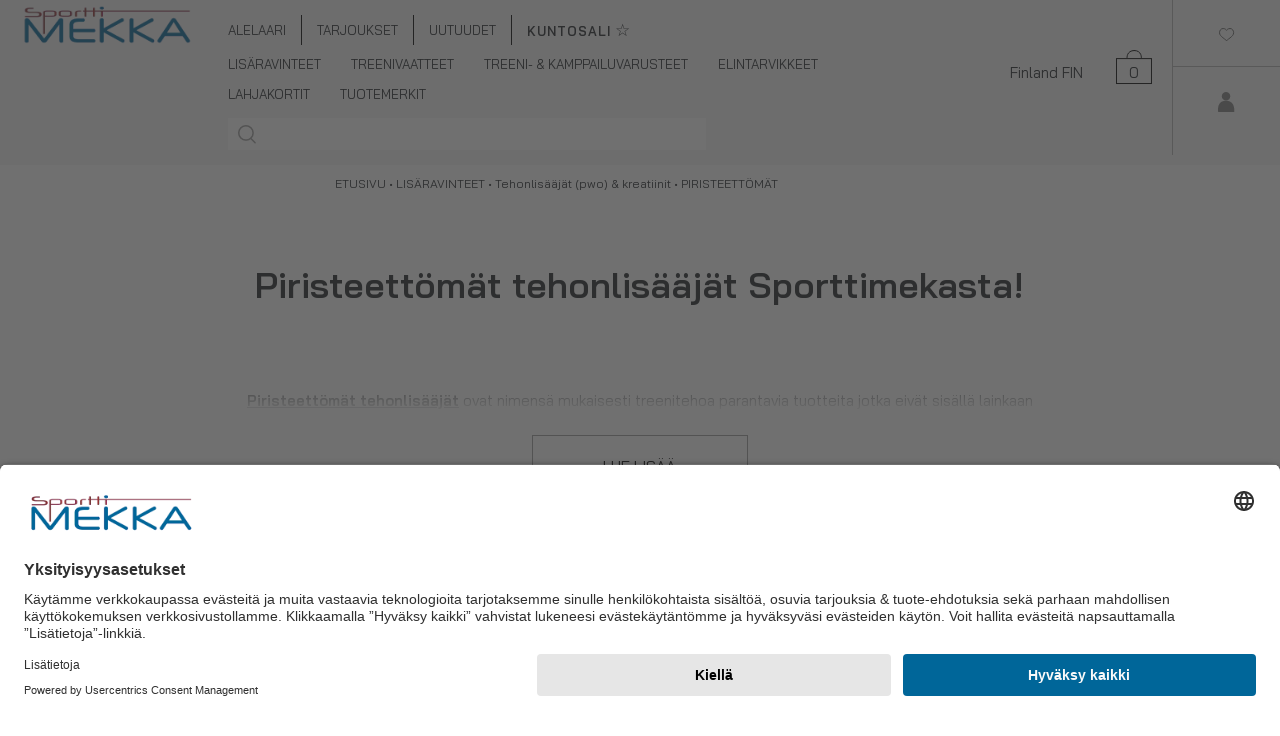

--- FILE ---
content_type: text/html; charset=UTF-8
request_url: https://sporttimekka.fi/fi/category/piristeettomat/20101
body_size: 40688
content:
<!DOCTYPE html>
<html lang="fi">
  <head>
    <title>
                  Piristeettömät tehonlisääjät nopeasti verkosta | Sporttimekka.fi
        
</title>
     <link rel="preconnect" href="//app.usercentrics.eu">
    <link rel="preconnect" href="//api.usercentrics.eu">
    <link rel="preload" href="//app.usercentrics.eu/browser-ui/latest/loader.js" as="script">
                                           <script id="usercentrics-cmp" src="https://app.usercentrics.eu/browser-ui/latest/loader.js" data-settings-id="Kt2XbVPaOWeArF" async></script>
                        
    <script>
        function ga(){
            
        }
        function fbq(){

        }
     
    </script>
    
    <meta http-equiv="Content-Type" content="text/html; charset=UTF-8" />
    <meta name="viewport" content="width=device-width, initial-scale=1.0, maximum-scale=1.0" />
        <meta name="language" content="fi" />
    <meta name="theme-color" content="#313131" />
    <meta name="csrf-token" content="X3GnE4l7xnTewjglMcrP0bd4cY43dMUzeaRdGRnQ">

    <link rel="stylesheet" type="text/css" href="//cdn.jsdelivr.net/npm/slick-carousel@1.8.1/slick/slick.css"/>
    <link rel="stylesheet" type="text/css" href="//cdn.jsdelivr.net/npm/slick-carousel@1.8.1/slick/slick-theme.css"/>
    <link href="/css/jquery-ui-smoothness-local.css" rel="stylesheet" type="text/css"/>
    <link href="/css/bootstrap.min.css" rel="stylesheet"/>

    <link href="/css/style.css?ver=5.46" rel="stylesheet"/>

      
    <script>
      window.dataLayer = window.dataLayer || [];
      function gtag(){dataLayer.push(arguments);}

        </script>

    <style>
                .carticon {

  float:right; height: 35px; width: 36px; background: url('/media/cart.png'); line-height: 45px;margin-right: 20px; top: 35%; text-align: center;

}
</style>

                                       <!-- Global site tag (gtag.js) - Google Ads: 734943726 -->
<script type="text/plain" data-usercentrics="Google Tag Manager" async src="https://www.googletagmanager.com/gtag/js?id=AW-734943726"></script>
<script>
  window.dataLayer = window.dataLayer || [];
  function gtag(){dataLayer.push(arguments);}
  gtag('js', new Date());

  gtag('config', 'AW-734943726');
</script>
      <meta name="facebook-domain-verification" content="dz1q4pg4gb5ey0zsazvxp1prlgr2rd" />
      <link rel="icon" href="/sm_favicon.ico" type="image/x-icon">
      <link href="https://fonts.googleapis.com/css2?family=Bai+Jamjuree:wght@400;600&display=swap" rel="stylesheet">
      <link href="/css/sm.css?ver=3.6" rel="stylesheet"/>
   
                  <meta name="facebook-domain-verification" content="dz1q4pg4gb5ey0zsazvxp1prlgr2rd" />
      <link rel="icon" href="/sm_favicon.ico" type="image/x-icon">
      <link href="https://fonts.googleapis.com/css2?family=Bai+Jamjuree:wght@400;600&display=swap" rel="stylesheet">
      <link href="/css/sm.css?ver=3.6" rel="stylesheet"/>

     
    
              <link rel="stylesheet" href="https://cdnjs.cloudflare.com/ajax/libs/font-awesome/4.7.0/css/font-awesome.min.css" />
        <meta property="og:title" content="Piristeettömät tehonlisääjät nopeasti verkosta | Sporttimekka.fi"/>
  
    <meta property="og:description" content="Piristeettömät tehonlisääjät Sporttimekasta!Piristeettömät tehonlisääjät ovat nimensä mukaisesti treenitehoa parantavia tuotteita jotka eivät sisällä lainkaan stimulantteja tai muita piristäviä ainesosia kuten kofeiinia.&nbsp;Piristeettömät tehonlisääjät soveltuvat hyvin henkilöille jotka harjoittelevat&nbsp;ilta-aikaan,&nbsp;sillä piristeet voivat vaikeuttaa unen saantia ja huonontaa sen laatua. Ne ovat myös erinomainen valinta henkilöille, jotka eivät syystä tai toisesta voi käyttää kofeiinia tai muita piristeitä.Piristeettömillä tehonlisääjillä on erilaisia vaikutuksia kuten&nbsp;parantunut maitohappojen sietokyky, lisääntynyt voiman- sekä energiantuotto. Stimulanttivapaiden tehonlisääjien tyypillisiä ainesosia ovat mm.&nbsp;kreatiini, arginiini, BCAA ja EAA&nbsp;sekä&nbsp;sitrulliinimalaatti&nbsp;ja&nbsp;beta-alaniini." />
  <meta name="twitter:description" content="Piristeettömät tehonlisääjät Sporttimekasta!Piristeettömät tehonlisääjät ovat nimensä mukaisesti treenitehoa parantavia tuotteita jotka eivät sisällä lainkaan stimulantteja tai muita piristäviä ainesosia kuten kofeiinia.&nbsp;Piristeettömät tehonlisääjät soveltuvat hyvin henkilöille jotka harjoittelevat&nbsp;ilta-aikaan,&nbsp;sillä piristeet voivat vaikeuttaa unen saantia ja huonontaa sen laatua. Ne ovat myös erinomainen valinta henkilöille, jotka eivät syystä tai toisesta voi käyttää kofeiinia tai muita piristeitä.Piristeettömillä tehonlisääjillä on erilaisia vaikutuksia kuten&nbsp;parantunut maitohappojen sietokyky, lisääntynyt voiman- sekä energiantuotto. Stimulanttivapaiden tehonlisääjien tyypillisiä ainesosia ovat mm.&nbsp;kreatiini, arginiini, BCAA ja EAA&nbsp;sekä&nbsp;sitrulliinimalaatti&nbsp;ja&nbsp;beta-alaniini." />  
    <meta name="description" content="PIRISTEETTÖMÄT." />
  <meta property="og:type" content="product.group"/>
  <meta property="og:url" content="https://sporttimekka.fi/group/piristeettomat/20101"/>
      <meta property="og:image" content="https://pictures.sporttimekka.fi/og_image.jpg"/>
    <meta property="og:site_name" content=""/>
  <meta name="rating" content="Safe For Kids" />
  <meta name="copyright" content="" />
  <meta name="robots" content="index,follow" />
  <meta name="robots" content="noodp" />
  <meta name="twitter:title" content="PIRISTEETTÖMÄT - Sporttimekka | Kotimainen lisäravinteiden &amp; urheilutarvikkeiden osaaja!" />
  <link rel="canonical" href="https://sporttimekka.fi/fi/category/piristeettomat/20101" />
    

     

      <!-- Google Analytics -->
      <script  type="text/plain" data-usercentrics="Google Analytics">
        (function(i,s,o,g,r,a,m){i['GoogleAnalyticsObject']=r;i[r]=i[r]||function(){
          (i[r].q=i[r].q||[]).push(arguments)},i[r].l=1*new Date();a=s.createElement(o),
          m=s.getElementsByTagName(o)[0];a.async=1;a.src=g;m.parentNode.insertBefore(a,m)
        })(window,document,'script','https://www.google-analytics.com/analytics.js','ga');
        ga('create', 'UA-114999710-3', 'auto');
        ga('require', 'displayfeatures');
        ga('require', 'ec');
                ga('send', 'pageview');
      </script>

     
              <!-- Facebook Pixel Code -->
      

      <!-- Google Analytics -->
      <script  type="text/plain" data-usercentrics="Facebook Pixel">
         !function(f,b,e,v,n,t,s){n=f.fbq=function(){n.callMethod?
          n.callMethod.apply(n,arguments):n.queue.push(arguments)};if(!f._fbq)f._fbq=n;
          n.push=n;n.loaded=!0;n.version='2.0';n.queue=[];t=b.createElement(e);t.async=!0;
          t.src=v;s=b.getElementsByTagName(e)[0];s.parentNode.insertBefore(t,s)}(window,
            document,'script','//connect.facebook.net/en_US/fbevents.js');

          fbq('init', '1327269930745496');
          fbq('track', "PageView");

          

      </script>

   
      <!--
      <noscript><img height="1" width="1" style="display:none" src="https://www.facebook.com/tr?id=1327269930745496&ev=PageView&noscript=1"/></noscript>
      -->
      <!-- End Facebook Pixel Code -->
    
    
        
          <!-- Google Analytics -->
      <script async src="https://www.googletagmanager.com/gtag/js?id=G-1BCCLHBWKY"></script>
      <script type="text/javascript">
      gtag('js', new Date());
      gtag('config','G-1BCCLHBWKY');
    </script>
    
    
    
                  <style>
      .catpic{
        border: 1px solid #fff;
      }
      .catpic_text{
        word-wrap: break-word; /* old name */
        overflow-wrap: break-word;
      }
      .bottom-column
      {
        float: none;
        display: table-cell;
        vertical-align: bottom;
      }
      .nopee p{
        margin: 0;
        padding: 0;
        display: inline;
      }
          .orderingselector{
    text-align: left;
    position: relative;
    width: 100%;
    top: 0px;
    height: 60px !important;
    padding-left: 20px;
    border: 1px solid #646464;
    margin-bottom: 5px;
    font-size: 16px;
    margin-left: 0px;
    margin-right: 0px;
    float: none;
    display: inline-block;
              }
              .filtering_select {

    position: relative;
    width: 100%;
    top: 0px;
    height: 60px !important;
    padding-left: 20px;
    border: 1px solid #646464;
    margin-bottom: 5px;
    font-size: 16px;
      margin-left: 0px;
    margin-right: 0px;
}
@media  screen and (max-width: 1199px) {
  .pb_logo{
    max-height: 75px;
  }
}
@media (min-width: 992px) {

  .filtering_select {
    position: relative;
    margin-bottom: 5px;
    width: 180px;
    top: 0px;
    height: 60px !important;
    padding-left: 20px;
    border: 1px solid #646464;
    font-size: 16px;
    margin-left: 10px;
    margin-right: 10px;
}

  .orderingselector {
    text-align: left;
    position: relative;
    margin-bottom: 5px;
    width: 180px;
    top: 0px;
    height: 60px !important;
    padding-left: 20px;
    border: 1px solid #646464;
    font-size: 16px;
    margin-left: 10px;
    margin-right: 10px;
    float: none;
    display: inline-block;
}


  }
  .product_container .hidden{ display: none !important; }
    .prev, .next {
      display: none;
    }

    .titel-2{ margin-top:1px; }
    .vertti {
           margin-top: auto !important;
           margin-bottom: auto !important;
       }
       #purchase_successfull_quick{
        display: none;
            position:  absolute;
            width:  100%;
            height:  60px;
            line-height:  60px;
            top:  0px;
            text-align:  center;
            font-weight:  bold;
            background-color:  rgba(255,255,255,0.9);
          }


    </style>
    
        


                  </head>
  <body>
  
      
      
  

        <script type="text/plain" data-usercentrics="TikTok">
!function (w, d, t) {
  w.TiktokAnalyticsObject=t;var ttq=w[t]=w[t]||[];ttq.methods=["page","track","identify","instances","debug","on","off","once","ready","alias","group","enableCookie","disableCookie"],ttq.setAndDefer=function(t,e){t[e]=function(){t.push([e].concat(Array.prototype.slice.call(arguments,0)))}};for(var i=0;i<ttq.methods.length;i++)ttq.setAndDefer(ttq,ttq.methods[i]);ttq.instance=function(t){for(var e=ttq._i[t]||[],n=0;n<ttq.methods.length;n++)ttq.setAndDefer(e,ttq.methods[n]);return e},ttq.load=function(e,n){var i="https://analytics.tiktok.com/i18n/pixel/events.js";ttq._i=ttq._i||{},ttq._i[e]=[],ttq._i[e]._u=i,ttq._t=ttq._t||{},ttq._t[e]=+new Date,ttq._o=ttq._o||{},ttq._o[e]=n||{};var o=document.createElement("script");o.type="text/javascript",o.async=!0,o.src=i+"?sdkid="+e+"&lib="+t;var a=document.getElementsByTagName("script")[0];a.parentNode.insertBefore(o,a)};

  ttq.load('C61QD8CV72I6OO5DHJ40');
  ttq.page();
}(window, document, 'ttq');
</script>
     
    
        <!-- giosg tag -->
    <script>
      (function(w, t, f) {
        var s='script',o='_giosg',h='https://service.giosg.com',e,n;e=t.createElement(s);e.async=1;e.src=h+'/live/';
        w[o]=w[o]||function(){(w[o]._e=w[o]._e||[]).push(arguments)};w[o]._c=f;w[o]._h=h;n=t.getElementsByTagName(s)[0];n.parentNode.insertBefore(e,n);
      })(window,document,3065);
    </script>
    <!-- giosg tag -->
        <div class="col-12 nopadd nomargin bg_container">
                  <section name="menu" id="menu">
        <div class="row" style="position: relative; height: 100%;" id="top_container">
          <div class="submenu_container">
          </div>
          <div class="topbar col-12 nopadd nomargin" id="apisearchcontainer">
            <div class="row"  style="position: relative; height: 100%;">

              
                <div class="col-2 d-xl-none text-center nopadd nomargin">
                  <a href="javascript:;" id="showmobilemenu">
                                          <i class="fa fa-bars" style="position: relative; top: 17px; font-size: 2em;"  ></i>
                                      </a>
                </div>
              

                                                                  <div class="col-7 col-xl-2 col-md-7 col-xl-2 text-center nopadd">
                        <a href="/"><img alt="Sporttimekka.fi" src="/media/sm_logo.png" class="sm_logo" title="Sporttimekka.fi" style="max-width: 180px; "/></a>
                      </div>
                                                             
              
              
                                          
            
                <div class="col-8 col-xl-7 col-md-8 d-none  d-xl-block menuelement_container"  style="line-height: 30px; padding-top: 15px !important; padding-left: 0px !important; ">

  <div class="row" style="position: relative; height: 100%;">
  <div class="col-12 nopadd nomargin" style="padding-bottom: 4px !important;">
    <div class="row nopadd nomargin">
      <div class="col-12 nopadd nomargin">
        
                  <div class="menuelement uppermenuelement" >
                           <a href="/fi/category/alelaari/21230">
              ALELAARI  
            </a>
             <div class="submenu ">
             </div>
                      </div>
                  <div class="menuelement uppermenuelement" >
                           <a href="/fi/category/tarjoukset/20006">
              TARJOUKSET  
            </a>
             <div class="submenu ">
             </div>
                      </div>
                  <div class="menuelement uppermenuelement" >
                           <a href="/fi/category/uutuudet/20153">
              UUTUUDET  
            </a>
             <div class="submenu ">
             </div>
                      </div>
                
        <div class="menuelement uppermenuelement" >
                        
              <a href="https://sporttimekkagym.fi/">
              <strong style="letter-spacing: 1px;">KUNTOSALI</strong> <span style="font-size: 1.3em;">&star;</span>
            </a>
           
        </div>

        
                   
      </div>
    </div>
  </div>

  <div class="col-12 nopadd nomargin " style="   overflow: auto; padding-bottom: 4px !important;">
          <div class="menuelement">
             <a href="/fi/category/lisaravinteet/20029">
          LISÄRAVINTEET  
        </a>
        <div class="submenu submenu-shadow">
          <div class="row">
            <div class="col-2">
            </div>
            <div class="col-6" style="padding-left: 30px; padding-top: 30px; ">
              <div class="row">
                                <div class="col-4">
                                      <div class="col-12 submenu_header pointer">
                      
                       <a href="/fi/category/aminohapot/20091">
                    
                           AMINOHAPOT
                          
                      </a> 
                     
                      <div class="subsubmenu">
                                                  <div class="col-12">
                            <a href="/fi/category/bcaa/20095">
                              BCAA
                            </a>
                          </div>
                                                  <div class="col-12">
                            <a href="/fi/category/eaa/20094">
                              EAA
                            </a>
                          </div>
                                                  <div class="col-12">
                            <a href="/fi/category/glutamiini/20093">
                              GLUTAMIINI
                            </a>
                          </div>
                                                  <div class="col-12">
                            <a href="/fi/category/arginiini/20096">
                              ARGINIINI
                            </a>
                          </div>
                                                  <div class="col-12">
                            <a href="/fi/category/beta-alaniini/20097">
                              BETA-ALANIINI
                            </a>
                          </div>
                                                  <div class="col-12">
                            <a href="/fi/category/muut-aminohapot/20092">
                              MUUT AMINOHAPOT
                            </a>
                          </div>
                                                 <div class="col-12">
                                <a href="/fi/category/aminohapot/20091">
                                 KAIKKI AMINOHAPOT
                                </a>
                              </div>
                      </div>
                    </div>
                                                          <div class="col-12 submenu_header pointer">
                      
                       <a href="/fi/category/tehonlisaajat-pwo-kreatiinit/20098">
                    
                           TEHONLISÄÄJÄT (PWO) & KREATIINIT
                          
                      </a> 
                     
                      <div class="subsubmenu">
                                                  <div class="col-12">
                            <a href="/fi/category/piristavat/20102">
                              PIRISTÄVÄT
                            </a>
                          </div>
                                                  <div class="col-12">
                            <a href="/fi/category/piristeettomat/20101">
                              PIRISTEETTÖMÄT
                            </a>
                          </div>
                                                  <div class="col-12">
                            <a href="/fi/category/kreatiinit/20099">
                              KREATIINIT
                            </a>
                          </div>
                                                  <div class="col-12">
                            <a href="/fi/category/kofeiinit/20100">
                              KOFEIINIT
                            </a>
                          </div>
                                                  <div class="col-12">
                            <a href="/fi/category/aminohapot-tehonlisaykseen/20103">
                              AMINOHAPOT TEHONLISÄYKSEEN
                            </a>
                          </div>
                                                 <div class="col-12">
                                <a href="/fi/category/tehonlisaajat-pwo-kreatiinit/20098">
                                 KAIKKI TEHONLISÄÄJÄT (PWO) & KREATIINIT
                                </a>
                              </div>
                      </div>
                    </div>
                                                          <div class="col-12 submenu_header pointer">
                      
                       <a href="/fi/category/proteiinit/20051">
                    
                           PROTEIINIT
                          
                      </a> 
                     
                      <div class="subsubmenu">
                                                  <div class="col-12">
                            <a href="/fi/category/heraproteiinit/20053">
                              HERAPROTEIINIT
                            </a>
                          </div>
                                                  <div class="col-12">
                            <a href="/fi/category/maitoproteiinit-kaseiinit-/20052">
                              MAITOPROTEIINIT (KASEIINIT)
                            </a>
                          </div>
                                                  <div class="col-12">
                            <a href="/fi/category/kasviproteiinit/20059">
                              KASVIPROTEIINIT
                            </a>
                          </div>
                                                  <div class="col-12">
                            <a href="/fi/category/lihaproteiinit/20058">
                              LIHAPROTEIINIT
                            </a>
                          </div>
                                                  <div class="col-12">
                            <a href="/fi/category/kananmunaproteiinit/20060">
                              KANANMUNAPROTEIINIT
                            </a>
                          </div>
                                                  <div class="col-12">
                            <a href="/fi/category/proteiinisekoitukset/20057">
                              PROTEIINISEKOITUKSET
                            </a>
                          </div>
                                                  <div class="col-12">
                            <a href="/fi/category/proteiinipatukat/20056">
                              PROTEIINIPATUKAT
                            </a>
                          </div>
                                                  <div class="col-12">
                            <a href="/fi/category/kollageeniproteiinit/20054">
                              KOLLAGEENIPROTEIINIT
                            </a>
                          </div>
                                                  <div class="col-12">
                            <a href="/fi/category/proteiinijuomat/20055">
                              PROTEIINIJUOMAT
                            </a>
                          </div>
                                                 <div class="col-12">
                                <a href="/fi/category/proteiinit/20051">
                                 KAIKKI PROTEIINIT
                                </a>
                              </div>
                      </div>
                    </div>
                                                          <div class="col-12 submenu_header pointer">
                      
                       <a href="/fi/category/treeni-urheilujuomat/20041">
                    
                           TREENI- & URHEILUJUOMAT
                          
                      </a> 
                     
                      <div class="subsubmenu">
                                                  <div class="col-12">
                            <a href="/fi/category/treenijuomat/20042">
                              TREENIJUOMAT
                            </a>
                          </div>
                                                  <div class="col-12">
                            <a href="/fi/category/urheilujuomat/20043">
                              URHEILUJUOMAT
                            </a>
                          </div>
                                                 <div class="col-12">
                                <a href="/fi/category/treeni-urheilujuomat/20041">
                                 KAIKKI TREENI- & URHEILUJUOMAT
                                </a>
                              </div>
                      </div>
                    </div>
                                                          <div class="col-12 submenu_header pointer">
                      
                       <a href="/fi/category/palautuminen/20110">
                    
                           PALAUTUMINEN
                          
                      </a> 
                     
                      <div class="subsubmenu">
                                                  <div class="col-12">
                            <a href="/fi/category/palautusjuomat/20112">
                              PALAUTUSJUOMAT
                            </a>
                          </div>
                                                  <div class="col-12">
                            <a href="/fi/category/hiilihydraatit/20111">
                              HIILIHYDRAATIT
                            </a>
                          </div>
                                                 <div class="col-12">
                                <a href="/fi/category/palautuminen/20110">
                                 KAIKKI PALAUTUMINEN
                                </a>
                              </div>
                      </div>
                    </div>
                                                          <div class="col-12 submenu_header pointer">
                      
                       <a href="/fi/category/massanlisays-lihaskasvu/20104">
                    
                           MASSANLISÄYS & LIHASKASVU
                          
                      </a> 
                     
                      <div class="subsubmenu">
                                                  <div class="col-12">
                            <a href="/fi/category/gainerit-massanlisaajat-/20107">
                              GAINERIT (MASSANLISÄÄJÄT)
                            </a>
                          </div>
                                                  <div class="col-12">
                            <a href="/fi/category/hiilihydraatit/20106">
                              HIILIHYDRAATIT
                            </a>
                          </div>
                                                  <div class="col-12">
                            <a href="/fi/category/hmb/20105">
                              HMB
                            </a>
                          </div>
                                                  <div class="col-12">
                            <a href="/fi/category/testoboosterit/20108">
                              TESTOBOOSTERIT
                            </a>
                          </div>
                                                 <div class="col-12">
                                <a href="/fi/category/massanlisays-lihaskasvu/20104">
                                 KAIKKI MASSANLISÄYS & LIHASKASVU
                                </a>
                              </div>
                      </div>
                    </div>
                                          </div>
                      <div class="col-4">
                                                            <div class="col-12 submenu_header pointer">
                      
                       <a href="/fi/category/hiilihydraatit/20109">
                    
                           HIILIHYDRAATIT
                          
                      </a> 
                     
                      <div class="subsubmenu">
                                                 <div class="col-12">
                                <a href="/fi/category/hiilihydraatit/20109">
                                 KAIKKI HIILIHYDRAATIT
                                </a>
                              </div>
                      </div>
                    </div>
                                                          <div class="col-12 submenu_header pointer">
                      
                       <a href="/fi/category/rasvanpoltto-painonhallinta/20044">
                    
                           RASVANPOLTTO & PAINONHALLINTA
                          
                      </a> 
                     
                      <div class="subsubmenu">
                                                  <div class="col-12">
                            <a href="/fi/category/rasvanpolttajat/20046">
                              RASVANPOLTTAJAT
                            </a>
                          </div>
                                                  <div class="col-12">
                            <a href="/fi/category/piristeettomat-rasvanpolttajat/20047">
                              PIRISTEETTÖMÄT RASVANPOLTTAJAT
                            </a>
                          </div>
                                                  <div class="col-12">
                            <a href="/fi/category/karnitiinit/20045">
                              KARNITIINIT
                            </a>
                          </div>
                                                  <div class="col-12">
                            <a href="/fi/category/cla/20048">
                              CLA
                            </a>
                          </div>
                                                  <div class="col-12">
                            <a href="/fi/category/vihrea-tee-vihrea-kahvi/20049">
                              VIHREÄ TEE & VIHREÄ KAHVI
                            </a>
                          </div>
                                                  <div class="col-12">
                            <a href="/fi/category/lesitiinit/20050">
                              LESITIINIT
                            </a>
                          </div>
                                                 <div class="col-12">
                                <a href="/fi/category/rasvanpoltto-painonhallinta/20044">
                                 KAIKKI RASVANPOLTTO & PAINONHALLINTA
                                </a>
                              </div>
                      </div>
                    </div>
                                                          <div class="col-12 submenu_header pointer">
                      
                       <a href="/fi/category/vitamiinit-kivennaisaineet/20061">
                    
                           VITAMIINIT & KIVENNÄISAINEET
                          
                      </a> 
                     
                      <div class="subsubmenu">
                                                  <div class="col-12">
                            <a href="/fi/category/monivitamiinit/20071">
                              MONIVITAMIINIT
                            </a>
                          </div>
                                                  <div class="col-12">
                            <a href="/fi/category/b-vitamiinit/20069">
                              B-VITAMIINIT
                            </a>
                          </div>
                                                  <div class="col-12">
                            <a href="/fi/category/c-vitamiinit/20068">
                              C-VITAMIINIT
                            </a>
                          </div>
                                                  <div class="col-12">
                            <a href="/fi/category/d-vitamiinit/20067">
                              D-VITAMIINIT
                            </a>
                          </div>
                                                  <div class="col-12">
                            <a href="/fi/category/muut-vitamiinit/20062">
                              MUUT VITAMIINIT
                            </a>
                          </div>
                                                  <div class="col-12">
                            <a href="/fi/category/monimineraalit/20063">
                              MONIMINERAALIT
                            </a>
                          </div>
                                                  <div class="col-12">
                            <a href="/fi/category/sinkki/20064">
                              SINKKI
                            </a>
                          </div>
                                                  <div class="col-12">
                            <a href="/fi/category/magnesium/20065">
                              MAGNESIUM
                            </a>
                          </div>
                                                  <div class="col-12">
                            <a href="/fi/category/muut-mineraalit/20066">
                              MUUT MINERAALIT
                            </a>
                          </div>
                                                 <div class="col-12">
                                <a href="/fi/category/vitamiinit-kivennaisaineet/20061">
                                 KAIKKI VITAMIINIT & KIVENNÄISAINEET
                                </a>
                              </div>
                      </div>
                    </div>
                                                          <div class="col-12 submenu_header pointer">
                      
                       <a href="/fi/category/terveystuotteet-omega-3/20072">
                    
                           TERVEYSTUOTTEET & OMEGA-3
                          
                      </a> 
                     
                      <div class="subsubmenu">
                                                  <div class="col-12">
                            <a href="/fi/category/omega-3-muut-rasvahapot/20074">
                              OMEGA-3 & MUUT RASVAHAPOT
                            </a>
                          </div>
                                                  <div class="col-12">
                            <a href="/fi/category/vatsan-suoliston-hyvinvointi/20075">
                              VATSAN & SUOLISTON HYVINVOINTI
                            </a>
                          </div>
                                                  <div class="col-12">
                            <a href="/fi/category/nivelten-hyvinvointi/20076">
                              NIVELTEN HYVINVOINTI
                            </a>
                          </div>
                                                  <div class="col-12">
                            <a href="/fi/category/ihon-hiusten-hyvinvointi/20077">
                              IHON & HIUSTEN HYVINVOINTI
                            </a>
                          </div>
                                                  <div class="col-12">
                            <a href="/fi/category/unen-laatu/20078">
                              UNEN LAATU
                            </a>
                          </div>
                                                  <div class="col-12">
                            <a href="/fi/category/sydanterveys/20073">
                              SYDÄNTERVEYS
                            </a>
                          </div>
                                                  <div class="col-12">
                            <a href="/fi/category/vireystila-keskittymiskyky/20079">
                              VIREYSTILA & KESKITTYMISKYKY
                            </a>
                          </div>
                                                  <div class="col-12">
                            <a href="/fi/category/vastustuskyky/20080">
                              VASTUSTUSKYKY
                            </a>
                          </div>
                                                  <div class="col-12">
                            <a href="/fi/category/nesteytys/20081">
                              NESTEYTYS
                            </a>
                          </div>
                                                  <div class="col-12">
                            <a href="/fi/category/yleisterveys-ja-hyvinvointi/20082">
                              YLEISTERVEYS JA HYVINVOINTI
                            </a>
                          </div>
                                                 <div class="col-12">
                                <a href="/fi/category/terveystuotteet-omega-3/20072">
                                 KAIKKI TERVEYSTUOTTEET & OMEGA-3
                                </a>
                              </div>
                      </div>
                    </div>
                                                          <div class="col-12 submenu_header pointer">
                      
                       <a href="/fi/category/ateriankorvikkeet/20113">
                    
                           ATERIANKORVIKKEET
                          
                      </a> 
                     
                      <div class="subsubmenu">
                                                 <div class="col-12">
                                <a href="/fi/category/ateriankorvikkeet/20113">
                                 KAIKKI ATERIANKORVIKKEET
                                </a>
                              </div>
                      </div>
                    </div>
                                                          <div class="col-12 submenu_header pointer">
                      
                       <a href="/fi/category/testoboosterit/20120">
                    
                           TESTOBOOSTERIT
                          
                      </a> 
                     
                      <div class="subsubmenu">
                                                 <div class="col-12">
                                <a href="/fi/category/testoboosterit/20120">
                                 KAIKKI TESTOBOOSTERIT
                                </a>
                              </div>
                      </div>
                    </div>
                                          </div>
                      <div class="col-4">
                                                            <div class="col-12 submenu_header pointer">
                      
                       <a href="/fi/category/keto-tuotteet/20130">
                    
                           KETO-TUOTTEET
                          
                      </a> 
                     
                      <div class="subsubmenu">
                                                 <div class="col-12">
                                <a href="/fi/category/keto-tuotteet/20130">
                                 KAIKKI KETO-TUOTTEET
                                </a>
                              </div>
                      </div>
                    </div>
                                                          <div class="col-12 submenu_header pointer">
                      
                       <a href="/fi/category/superfood/20030">
                    
                           SUPERFOOD
                          
                      </a> 
                     
                      <div class="subsubmenu">
                                                  <div class="col-12">
                            <a href="/fi/category/marjajauheet/20035">
                              MARJAJAUHEET
                            </a>
                          </div>
                                                  <div class="col-12">
                            <a href="/fi/category/viherjauheet-merilevat/20031">
                              VIHERJAUHEET &AMP; MERILEVÄT
                            </a>
                          </div>
                                                  <div class="col-12">
                            <a href="/fi/category/kurkumiini/20036">
                              KURKUMIINI
                            </a>
                          </div>
                                                  <div class="col-12">
                            <a href="/fi/category/maca-ashwagandha/20037">
                              MACA & ASHWAGANDHA
                            </a>
                          </div>
                                                  <div class="col-12">
                            <a href="/fi/category/oljyt-rasvahapot/20038">
                              ÖLJYT & RASVAHAPOT
                            </a>
                          </div>
                                                  <div class="col-12">
                            <a href="/fi/category/marjat-siemenet/20039">
                              MARJAT & SIEMENET
                            </a>
                          </div>
                                                  <div class="col-12">
                            <a href="/fi/category/yrtit-sienet/20040">
                              YRTIT & SIENET
                            </a>
                          </div>
                                                  <div class="col-12">
                            <a href="/fi/category/tabletit-ja-kapselit/20033">
                              TABLETIT JA KAPSELIT
                            </a>
                          </div>
                                                  <div class="col-12">
                            <a href="/fi/category/uutteet-rohdokset/20032">
                              UUTTEET &AMP; ROHDOKSET
                            </a>
                          </div>
                                                  <div class="col-12">
                            <a href="/fi/category/adaptogeenit/20034">
                              ADAPTOGEENIT
                            </a>
                          </div>
                                                 <div class="col-12">
                                <a href="/fi/category/superfood/20030">
                                 KAIKKI SUPERFOOD
                                </a>
                              </div>
                      </div>
                    </div>
                                                          <div class="col-12 submenu_header pointer">
                      
                       <a href="/fi/category/proteiinipatukat-herkut/20083">
                    
                           PROTEIINIPATUKAT & HERKUT
                          
                      </a> 
                     
                      <div class="subsubmenu">
                                                  <div class="col-12">
                            <a href="/fi/category/proteiinipatukat/20084">
                              PROTEIINIPATUKAT
                            </a>
                          </div>
                                                  <div class="col-12">
                            <a href="/fi/category/snacksit/20086">
                              SNACKSIT
                            </a>
                          </div>
                                                 <div class="col-12">
                                <a href="/fi/category/proteiinipatukat-herkut/20083">
                                 KAIKKI PROTEIINIPATUKAT & HERKUT
                                </a>
                              </div>
                      </div>
                    </div>
                                                          <div class="col-12 submenu_header pointer">
                      
                       <a href="/fi/category/juomat/20114">
                    
                           JUOMAT
                          
                      </a> 
                     
                      <div class="subsubmenu">
                                                  <div class="col-12">
                            <a href="/fi/category/valmisjuomat-rtd-/20115">
                              VALMISJUOMAT (RTD)
                            </a>
                          </div>
                                                  <div class="col-12">
                            <a href="/fi/category/aminohappojuomat/20116">
                              AMINOHAPPOJUOMAT
                            </a>
                          </div>
                                                  <div class="col-12">
                            <a href="/fi/category/kombuchat/20117">
                              KOMBUCHAT
                            </a>
                          </div>
                                                  <div class="col-12">
                            <a href="/fi/category/kahvi-tee-kaakao/20119">
                              KAHVI, TEE & KAAKAO
                            </a>
                          </div>
                                                 <div class="col-12">
                                <a href="/fi/category/juomat/20114">
                                 KAIKKI JUOMAT
                                </a>
                              </div>
                      </div>
                    </div>
                                                          <div class="col-12 submenu_header pointer">
                      
                       <a href="/fi/category/leivonta-ruoanlaitto/20121">
                    
                           LEIVONTA & RUOANLAITTO
                          
                      </a> 
                     
                      <div class="subsubmenu">
                                                  <div class="col-12">
                            <a href="/fi/category/suihkutettavat-paistooljyt/20122">
                              SUIHKUTETTAVAT PAISTOÖLJYT
                            </a>
                          </div>
                                                  <div class="col-12">
                            <a href="/fi/category/maapahkinavoit-levitteet/20123">
                              MAAPÄHKINÄVOIT & LEVITTEET
                            </a>
                          </div>
                                                  <div class="col-12">
                            <a href="/fi/category/proteiinipannarit-leivontatuotteet/20124">
                              PROTEIINIPANNARIT & LEIVONTATUOTTEET
                            </a>
                          </div>
                                                  <div class="col-12">
                            <a href="/fi/category/vahakaloriset-tuotteet/20125">
                              VÄHÄKALORISET TUOTTEET
                            </a>
                          </div>
                                                  <div class="col-12">
                            <a href="/fi/category/pahkinat/20126">
                              PÄHKINÄT
                            </a>
                          </div>
                                                  <div class="col-12">
                            <a href="/fi/category/sailykkeet/20127">
                              SÄILYKKEET
                            </a>
                          </div>
                                                  <div class="col-12">
                            <a href="/fi/category/kuivatuotteet/20128">
                              KUIVATUOTTEET
                            </a>
                          </div>
                                                 <div class="col-12">
                                <a href="/fi/category/leivonta-ruoanlaitto/20121">
                                 KAIKKI LEIVONTA & RUOANLAITTO
                                </a>
                              </div>
                      </div>
                    </div>
                                                          <div class="col-12 submenu_header pointer">
                      
                       <a href="/fi/category/tarjous-ja-tuotepaketit/20087">
                    
                           TARJOUS- JA TUOTEPAKETIT
                          
                      </a> 
                     
                      <div class="subsubmenu">
                                                  <div class="col-12">
                            <a href="/fi/category/tuotepaketit/20088">
                              TUOTEPAKETIT
                            </a>
                          </div>
                                                  <div class="col-12">
                            <a href="/fi/category/lahjapakkaukset/20090">
                              LAHJAPAKKAUKSET
                            </a>
                          </div>
                                                 <div class="col-12">
                                <a href="/fi/category/tarjous-ja-tuotepaketit/20087">
                                 KAIKKI TARJOUS- JA TUOTEPAKETIT
                                </a>
                              </div>
                      </div>
                    </div>
                                          </div>
                      <div class="col-4">
                                                          <div class="col-12 allsub">
                    <br />

                <a href="/fi/category/lisaravinteet/20029">
                        KAIKKI LISÄRAVINTEET
                    </a> 
                  </div>
                </div>
              </div>
            </div>
            <div class="col-3" style=" ">
              <div class="closemenu" style="position: absolute; top: 0px; right: 0px; font-size: 22px;">
                <a href="javascript:;">
                                           <img src="/media/closebtn.png" />
                                      </a>
              </div>
                          </div>
          </div>
          <br /> <br />
        </div>
              </div>
          <div class="menuelement">
             <a href="/fi/category/treenivaatteet/20260">
          TREENIVAATTEET  
        </a>
        <div class="submenu submenu-shadow">
          <div class="row">
            <div class="col-2">
            </div>
            <div class="col-6" style="padding-left: 30px; padding-top: 30px; ">
              <div class="row">
                                <div class="col-4">
                                      <div class="col-12 submenu_header pointer">
                      
                       <a href="/fi/category/naisten-vaatteet/20272">
                    
                           NAISTEN VAATTEET
                          
                      </a> 
                     
                      <div class="subsubmenu">
                                                  <div class="col-12">
                            <a href="/fi/category/housut-trikoot/20276">
                              HOUSUT & TRIKOOT
                            </a>
                          </div>
                                                  <div class="col-12">
                            <a href="/fi/category/topit-pitkahihaiset/20280">
                              TOPIT & PITKÄHIHAISET
                            </a>
                          </div>
                                                  <div class="col-12">
                            <a href="/fi/category/urheiluliivit/20283">
                              URHEILULIIVIT
                            </a>
                          </div>
                                                  <div class="col-12">
                            <a href="/fi/category/takit-hupparit/20277">
                              TAKIT & HUPPARIT
                            </a>
                          </div>
                                                  <div class="col-12">
                            <a href="/fi/category/t-paidat/20279">
                              T-PAIDAT
                            </a>
                          </div>
                                                  <div class="col-12">
                            <a href="/fi/category/shortsit/20278">
                              SHORTSIT
                            </a>
                          </div>
                                                  <div class="col-12">
                            <a href="/fi/category/treenikengat/20281">
                              TREENIKENGÄT
                            </a>
                          </div>
                                                  <div class="col-12">
                            <a href="/fi/category/sukat/20273">
                              SUKAT
                            </a>
                          </div>
                                                  <div class="col-12">
                            <a href="/fi/category/vapaa-ajan-asut/21071">
                              VAPAA-AJAN ASUT
                            </a>
                          </div>
                                                 <div class="col-12">
                                <a href="/fi/category/naisten-vaatteet/20272">
                                 KAIKKI NAISTEN VAATTEET
                                </a>
                              </div>
                      </div>
                    </div>
                                                          <div class="col-12 submenu_header pointer">
                      
                       <a href="/fi/category/miesten-vaatteet/20261">
                    
                           MIESTEN VAATTEET
                          
                      </a> 
                     
                      <div class="subsubmenu">
                                                  <div class="col-12">
                            <a href="/fi/category/housut-trikoot/20264">
                              HOUSUT & TRIKOOT
                            </a>
                          </div>
                                                  <div class="col-12">
                            <a href="/fi/category/t-paidat-pitkahihaiset/20267">
                              T-PAIDAT & PITKÄHIHAISET
                            </a>
                          </div>
                                                  <div class="col-12">
                            <a href="/fi/category/takit-hupparit/20265">
                              TAKIT & HUPPARIT
                            </a>
                          </div>
                                                  <div class="col-12">
                            <a href="/fi/category/tank-topit/20268">
                              TANK TOPIT
                            </a>
                          </div>
                                                  <div class="col-12">
                            <a href="/fi/category/shortsit/20266">
                              SHORTSIT
                            </a>
                          </div>
                                                  <div class="col-12">
                            <a href="/fi/category/treenikengat/20269">
                              TREENIKENGÄT
                            </a>
                          </div>
                                                  <div class="col-12">
                            <a href="/fi/category/sukat/20262">
                              SUKAT
                            </a>
                          </div>
                                                 <div class="col-12">
                                <a href="/fi/category/miesten-vaatteet/20261">
                                 KAIKKI MIESTEN VAATTEET
                                </a>
                              </div>
                      </div>
                    </div>
                                                        <div class="col-12 allsub">
                    <br />

                <a href="/fi/category/treenivaatteet/20260">
                        KAIKKI TREENIVAATTEET
                    </a> 
                  </div>
                </div>
              </div>
            </div>
            <div class="col-3" style=" ">
              <div class="closemenu" style="position: absolute; top: 0px; right: 0px; font-size: 22px;">
                <a href="javascript:;">
                                           <img src="/media/closebtn.png" />
                                      </a>
              </div>
                          </div>
          </div>
          <br /> <br />
        </div>
              </div>
          <div class="menuelement">
             <a href="/fi/category/treeni-kamppailuvarusteet/20154">
          TREENI- &amp; KAMPPAILUVARUSTEET  
        </a>
        <div class="submenu submenu-shadow">
          <div class="row">
            <div class="col-2">
            </div>
            <div class="col-6" style="padding-left: 30px; padding-top: 30px; ">
              <div class="row">
                                <div class="col-4">
                                      <div class="col-12 submenu_header pointer">
                      
                       <a href="/fi/category/shakerit-juomapullot-sailytysrasiat/20189">
                    
                           SHAKERIT, JUOMAPULLOT & SÄILYTYSRASIAT
                          
                      </a> 
                     
                      <div class="subsubmenu">
                                                  <div class="col-12">
                            <a href="/fi/category/shakerit/20191">
                              SHAKERIT
                            </a>
                          </div>
                                                  <div class="col-12">
                            <a href="/fi/category/juomapullot/20192">
                              JUOMAPULLOT
                            </a>
                          </div>
                                                  <div class="col-12">
                            <a href="/fi/category/gym-jugit/20193">
                              GYM JUGIT
                            </a>
                          </div>
                                                  <div class="col-12">
                            <a href="/fi/category/sailytysrasiat/20190">
                              SÄILYTYSRASIAT
                            </a>
                          </div>
                                                  <div class="col-12">
                            <a href="/fi/category/pop-socketit/20194">
                              POP SOCKETIT
                            </a>
                          </div>
                                                 <div class="col-12">
                                <a href="/fi/category/shakerit-juomapullot-sailytysrasiat/20189">
                                 KAIKKI SHAKERIT, JUOMAPULLOT & SÄILYTYSRASIAT
                                </a>
                              </div>
                      </div>
                    </div>
                                                          <div class="col-12 submenu_header pointer">
                      
                       <a href="/fi/category/treenivarusteet/20160">
                    
                           TREENIVARUSTEET
                          
                      </a> 
                     
                      <div class="subsubmenu">
                                                  <div class="col-12">
                            <a href="/fi/category/vetoremmit/20164">
                              VETOREMMIT
                            </a>
                          </div>
                                                  <div class="col-12">
                            <a href="/fi/category/rannesiteet-ja-tuet/20163">
                              RANNESITEET JA -TUET
                            </a>
                          </div>
                                                  <div class="col-12">
                            <a href="/fi/category/treenivyot/20161">
                              TREENIVYÖT
                            </a>
                          </div>
                                                  <div class="col-12">
                            <a href="/fi/category/treenihanskat/20162">
                              TREENIHANSKAT
                            </a>
                          </div>
                                                  <div class="col-12">
                            <a href="/fi/category/treenikassit/20165">
                              TREENIKASSIT
                            </a>
                          </div>
                                                 <div class="col-12">
                                <a href="/fi/category/treenivarusteet/20160">
                                 KAIKKI TREENIVARUSTEET
                                </a>
                              </div>
                      </div>
                    </div>
                                                          <div class="col-12 submenu_header pointer">
                      
                       <a href="/fi/category/kirjat-treenipaivakirjat/20188">
                    
                           KIRJAT & TREENIPÄIVÄKIRJAT
                          
                      </a> 
                     
                      <div class="subsubmenu">
                                                 <div class="col-12">
                                <a href="/fi/category/kirjat-treenipaivakirjat/20188">
                                 KAIKKI KIRJAT & TREENIPÄIVÄKIRJAT
                                </a>
                              </div>
                      </div>
                    </div>
                                                          <div class="col-12 submenu_header pointer">
                      
                       <a href="/fi/category/kamppailuvarusteet/20155">
                    
                           KAMPPAILUVARUSTEET
                          
                      </a> 
                     
                      <div class="subsubmenu">
                                                  <div class="col-12">
                            <a href="/fi/category/hanskat/20156">
                              HANSKAT
                            </a>
                          </div>
                                                  <div class="col-12">
                            <a href="/fi/category/suojat/20157">
                              SUOJAT
                            </a>
                          </div>
                                                  <div class="col-12">
                            <a href="/fi/category/tyynyt/20159">
                              TYYNYT
                            </a>
                          </div>
                                                  <div class="col-12">
                            <a href="/fi/category/nyrkkeilysakit-pallot/20158">
                              NYRKKEILYSÄKIT & PALLOT
                            </a>
                          </div>
                                                 <div class="col-12">
                                <a href="/fi/category/kamppailuvarusteet/20155">
                                 KAIKKI KAMPPAILUVARUSTEET
                                </a>
                              </div>
                      </div>
                    </div>
                                                          <div class="col-12 submenu_header pointer">
                      
                       <a href="/fi/category/kuntoiluvalineet/20195">
                    
                           KUNTOILUVÄLINEET
                          
                      </a> 
                     
                      <div class="subsubmenu">
                                                  <div class="col-12">
                            <a href="/fi/category/vastuskuminauhat/20197">
                              VASTUSKUMINAUHAT
                            </a>
                          </div>
                                                  <div class="col-12">
                            <a href="/fi/category/jumppa-ja-joogamatot/20202">
                              JUMPPA- JA JOOGAMATOT
                            </a>
                          </div>
                                                  <div class="col-12">
                            <a href="/fi/category/jumppapallot/20203">
                              JUMPPAPALLOT
                            </a>
                          </div>
                                                  <div class="col-12">
                            <a href="/fi/category/steppilaudat/20196">
                              STEPPILAUDAT
                            </a>
                          </div>
                                                  <div class="col-12">
                            <a href="/fi/category/tasapainoilu-ja-kehonhallinta/20198">
                              TASAPAINOILU JA KEHONHALLINTA
                            </a>
                          </div>
                                                  <div class="col-12">
                            <a href="/fi/category/voima-ja-vatsapyorat/20199">
                              VOIMA- JA VATSAPYÖRÄT
                            </a>
                          </div>
                                                  <div class="col-12">
                            <a href="/fi/category/hyppynarut/20200">
                              HYPPYNARUT
                            </a>
                          </div>
                                                  <div class="col-12">
                            <a href="/fi/category/muut-kuntoiluvalineet/20201">
                              MUUT KUNTOILUVÄLINEET
                            </a>
                          </div>
                                                 <div class="col-12">
                                <a href="/fi/category/kuntoiluvalineet/20195">
                                 KAIKKI KUNTOILUVÄLINEET
                                </a>
                              </div>
                      </div>
                    </div>
                                                          <div class="col-12 submenu_header pointer">
                      
                       <a href="/fi/category/voimaharjoittelu/20166">
                    
                           VOIMAHARJOITTELU
                          
                      </a> 
                     
                      <div class="subsubmenu">
                                                  <div class="col-12">
                            <a href="/fi/category/kuntosalitarvikkeet/20170">
                              KUNTOSALITARVIKKEET
                            </a>
                          </div>
                                                  <div class="col-12">
                            <a href="/fi/category/otevoima-magnesium/20171">
                              OTEVOIMA &AMP; MAGNESIUM
                            </a>
                          </div>
                                                 <div class="col-12">
                                <a href="/fi/category/voimaharjoittelu/20166">
                                 KAIKKI VOIMAHARJOITTELU
                                </a>
                              </div>
                      </div>
                    </div>
                                          </div>
                      <div class="col-4">
                                                            <div class="col-12 submenu_header pointer">
                      
                       <a href="/fi/category/toiminnallinen-treeni/20172">
                    
                           TOIMINNALLINEN TREENI
                          
                      </a> 
                     
                      <div class="subsubmenu">
                                                  <div class="col-12">
                            <a href="/fi/category/kunto-ja-treenipallot/20174">
                              KUNTO- JA TREENIPALLOT
                            </a>
                          </div>
                                                  <div class="col-12">
                            <a href="/fi/category/painoliivit-nilkkapainot-vastukset/20175">
                              PAINOLIIVIT, NILKKAPAINOT & VASTUKSET
                            </a>
                          </div>
                                                  <div class="col-12">
                            <a href="/fi/category/leuanvetotangot/20173">
                              LEUANVETOTANGOT
                            </a>
                          </div>
                                                 <div class="col-12">
                                <a href="/fi/category/toiminnallinen-treeni/20172">
                                 KAIKKI TOIMINNALLINEN TREENI
                                </a>
                              </div>
                      </div>
                    </div>
                                                          <div class="col-12 submenu_header pointer">
                      
                       <a href="/fi/category/kuntoilulaitteet/20176">
                    
                           KUNTOILULAITTEET
                          
                      </a> 
                     
                      <div class="subsubmenu">
                                                  <div class="col-12">
                            <a href="/fi/category/kuntopyorat/20179">
                              KUNTOPYÖRÄT
                            </a>
                          </div>
                                                  <div class="col-12">
                            <a href="/fi/category/soutulaitteet/20180">
                              SOUTULAITTEET
                            </a>
                          </div>
                                                  <div class="col-12">
                            <a href="/fi/category/kotikuntokeskukset/20181">
                              KOTIKUNTOKESKUKSET
                            </a>
                          </div>
                                                  <div class="col-12">
                            <a href="/fi/category/juoksumatot/20177">
                              JUOKSUMATOT
                            </a>
                          </div>
                                                  <div class="col-12">
                            <a href="/fi/category/muut-kuntoilulaitteet/20182">
                              MUUT KUNTOILULAITTEET
                            </a>
                          </div>
                                                  <div class="col-12">
                            <a href="/fi/category/crosstrainerit/20178">
                              CROSSTRAINERIT
                            </a>
                          </div>
                                                 <div class="col-12">
                                <a href="/fi/category/kuntoilulaitteet/20176">
                                 KAIKKI KUNTOILULAITTEET
                                </a>
                              </div>
                      </div>
                    </div>
                                                          <div class="col-12 submenu_header pointer">
                      
                       <a href="/fi/category/urheilutuet/20204">
                    
                           URHEILUTUET
                          
                      </a> 
                     
                      <div class="subsubmenu">
                                                  <div class="col-12">
                            <a href="/fi/category/kyynartuet/20205">
                              KYYNÄRTUET
                            </a>
                          </div>
                                                  <div class="col-12">
                            <a href="/fi/category/rannetuet/20206">
                              RANNETUET
                            </a>
                          </div>
                                                  <div class="col-12">
                            <a href="/fi/category/polvituet/20207">
                              POLVITUET
                            </a>
                          </div>
                                                  <div class="col-12">
                            <a href="/fi/category/muut-urheilutuet/20208">
                              MUUT URHEILUTUET
                            </a>
                          </div>
                                                  <div class="col-12">
                            <a href="/fi/category/ryhtiliivit/20726">
                              RYHTILIIVIT
                            </a>
                          </div>
                                                 <div class="col-12">
                                <a href="/fi/category/urheilutuet/20204">
                                 KAIKKI URHEILUTUET
                                </a>
                              </div>
                      </div>
                    </div>
                                                          <div class="col-12 submenu_header pointer">
                      
                       <a href="/fi/category/lihashuolto/20183">
                    
                           LIHASHUOLTO
                          
                      </a> 
                     
                      <div class="subsubmenu">
                                                  <div class="col-12">
                            <a href="/fi/category/putkirullat-foamrollerit/20184">
                              PUTKIRULLAT &AMP; FOAMROLLERIT
                            </a>
                          </div>
                                                  <div class="col-12">
                            <a href="/fi/category/hierontapallot/20185">
                              HIERONTAPALLOT
                            </a>
                          </div>
                                                  <div class="col-12">
                            <a href="/fi/category/kylma-kuumahoito/20187">
                              KYLMÄ & KUUMAHOITO
                            </a>
                          </div>
                                                  <div class="col-12">
                            <a href="/fi/category/muut-lihashuoltovalineet/20186">
                              MUUT LIHASHUOLTOVÄLINEET
                            </a>
                          </div>
                                                 <div class="col-12">
                                <a href="/fi/category/lihashuolto/20183">
                                 KAIKKI LIHASHUOLTO
                                </a>
                              </div>
                      </div>
                    </div>
                                                          <div class="col-12 submenu_header pointer">
                      
                       <a href="/fi/category/terveydenhoito/20210">
                    
                           TERVEYDENHOITO
                          
                      </a> 
                     
                      <div class="subsubmenu">
                                                 <div class="col-12">
                                <a href="/fi/category/terveydenhoito/20210">
                                 KAIKKI TERVEYDENHOITO
                                </a>
                              </div>
                      </div>
                    </div>
                                                        <div class="col-12 allsub">
                    <br />

                <a href="/fi/category/treeni-kamppailuvarusteet/20154">
                        KAIKKI TREENI- &amp; KAMPPAILUVARUSTEET
                    </a> 
                  </div>
                </div>
              </div>
            </div>
            <div class="col-3" style=" ">
              <div class="closemenu" style="position: absolute; top: 0px; right: 0px; font-size: 22px;">
                <a href="javascript:;">
                                           <img src="/media/closebtn.png" />
                                      </a>
              </div>
                          </div>
          </div>
          <br /> <br />
        </div>
              </div>
          <div class="menuelement">
             <a href="/fi/category/elintarvikkeet/21260">
          ELINTARVIKKEET  
        </a>
        <div class="submenu submenu-shadow">
          <div class="row">
            <div class="col-2">
            </div>
            <div class="col-6" style="padding-left: 30px; padding-top: 30px; ">
              <div class="row">
                                <div class="col-4">
                                      <div class="col-12 submenu_header pointer">
                      
                       <a href="/fi/category/aamupalatuotteet/21261">
                    
                           AAMUPALATUOTTEET
                          
                      </a> 
                     
                      <div class="subsubmenu">
                                                  <div class="col-12">
                            <a href="/fi/category/kananmunatuotteet/21263">
                              KANANMUNATUOTTEET
                            </a>
                          </div>
                                                  <div class="col-12">
                            <a href="/fi/category/kaura-ja-riisijauhot/21265">
                              KAURA- JA RIISIJAUHOT
                            </a>
                          </div>
                                                  <div class="col-12">
                            <a href="/fi/category/leivat/21264">
                              LEIVÄT
                            </a>
                          </div>
                                                  <div class="col-12">
                            <a href="/fi/category/puurot-myslit/21262">
                              PUUROT & MYSLIT
                            </a>
                          </div>
                                                 <div class="col-12">
                                <a href="/fi/category/aamupalatuotteet/21261">
                                 KAIKKI AAMUPALATUOTTEET
                                </a>
                              </div>
                      </div>
                    </div>
                                                          <div class="col-12 submenu_header pointer">
                      
                       <a href="/fi/category/juomat/21266">
                    
                           JUOMAT
                          
                      </a> 
                     
                      <div class="subsubmenu">
                                                  <div class="col-12">
                            <a href="/fi/category/virvoitus-ja-valmisjuomat/21267">
                              VIRVOITUS- JA VALMISJUOMAT
                            </a>
                          </div>
                                                  <div class="col-12">
                            <a href="/fi/category/aminohappojuomat/21268">
                              AMINOHAPPOJUOMAT
                            </a>
                          </div>
                                                  <div class="col-12">
                            <a href="/fi/category/kombuchat/21269">
                              KOMBUCHAT
                            </a>
                          </div>
                                                  <div class="col-12">
                            <a href="/fi/category/kahvi-tee-kaakao/21270">
                              KAHVI, TEE & KAAKAO
                            </a>
                          </div>
                                                 <div class="col-12">
                                <a href="/fi/category/juomat/21266">
                                 KAIKKI JUOMAT
                                </a>
                              </div>
                      </div>
                    </div>
                                                          <div class="col-12 submenu_header pointer">
                      
                       <a href="/fi/category/kastikkeet-mausteet/21271">
                    
                           KASTIKKEET & MAUSTEET
                          
                      </a> 
                     
                      <div class="subsubmenu">
                                                  <div class="col-12">
                            <a href="/fi/category/kastikkeet/21272">
                              KASTIKKEET
                            </a>
                          </div>
                                                  <div class="col-12">
                            <a href="/fi/category/makutipat/21273">
                              MAKUTIPAT
                            </a>
                          </div>
                                                  <div class="col-12">
                            <a href="/fi/category/mausteet/21274">
                              MAUSTEET
                            </a>
                          </div>
                                                 <div class="col-12">
                                <a href="/fi/category/kastikkeet-mausteet/21271">
                                 KAIKKI KASTIKKEET & MAUSTEET
                                </a>
                              </div>
                      </div>
                    </div>
                                                          <div class="col-12 submenu_header pointer">
                      
                       <a href="/fi/category/leivonta-ruoanlaitto/21292">
                    
                           LEIVONTA & RUOANLAITTO
                          
                      </a> 
                     
                      <div class="subsubmenu">
                                                  <div class="col-12">
                            <a href="/fi/category/pasta-riisi/21295">
                              PASTA & RIISI
                            </a>
                          </div>
                                                  <div class="col-12">
                            <a href="/fi/category/pitsajauhot-ja-kastikkeet/21294">
                              PITSAJAUHOT JA -KASTIKKEET
                            </a>
                          </div>
                                                  <div class="col-12">
                            <a href="/fi/category/proteiinipannarit-ja-jaatelot/21293">
                              PROTEIINIPANNARIT JA -JÄÄTELÖT
                            </a>
                          </div>
                                                 <div class="col-12">
                                <a href="/fi/category/leivonta-ruoanlaitto/21292">
                                 KAIKKI LEIVONTA & RUOANLAITTO
                                </a>
                              </div>
                      </div>
                    </div>
                                                          <div class="col-12 submenu_header pointer">
                      
                       <a href="/fi/category/maapahkinavoit-levitteet/21275">
                    
                           MAAPÄHKINÄVOIT & -LEVITTEET
                          
                      </a> 
                     
                      <div class="subsubmenu">
                                                 <div class="col-12">
                                <a href="/fi/category/maapahkinavoit-levitteet/21275">
                                 KAIKKI MAAPÄHKINÄVOIT & -LEVITTEET
                                </a>
                              </div>
                      </div>
                    </div>
                                                          <div class="col-12 submenu_header pointer">
                      
                       <a href="/fi/category/pahkinat-ja-naposteltavat/21277">
                    
                           PÄHKINÄT JA NAPOSTELTAVAT
                          
                      </a> 
                     
                      <div class="subsubmenu">
                                                 <div class="col-12">
                                <a href="/fi/category/pahkinat-ja-naposteltavat/21277">
                                 KAIKKI PÄHKINÄT JA NAPOSTELTAVAT
                                </a>
                              </div>
                      </div>
                    </div>
                                          </div>
                      <div class="col-4">
                                                            <div class="col-12 submenu_header pointer">
                      
                       <a href="/fi/category/superfood/21278">
                    
                           SUPERFOOD
                          
                      </a> 
                     
                      <div class="subsubmenu">
                                                  <div class="col-12">
                            <a href="/fi/category/marjajauheet/21283">
                              MARJAJAUHEET
                            </a>
                          </div>
                                                  <div class="col-12">
                            <a href="/fi/category/viherjauheet-merilevat/21279">
                              VIHERJAUHEET & MERILEVÄT
                            </a>
                          </div>
                                                  <div class="col-12">
                            <a href="/fi/category/kurkumiini/21284">
                              KURKUMIINI
                            </a>
                          </div>
                                                  <div class="col-12">
                            <a href="/fi/category/maca-ashwagandha/21285">
                              MACA & ASHWAGANDHA
                            </a>
                          </div>
                                                  <div class="col-12">
                            <a href="/fi/category/oljyt-rasvahapot/21286">
                              ÖLJYT & RASVAHAPOT
                            </a>
                          </div>
                                                  <div class="col-12">
                            <a href="/fi/category/marjat-siemenet/21287">
                              MARJAT & SIEMENET
                            </a>
                          </div>
                                                  <div class="col-12">
                            <a href="/fi/category/yrtit-sienet/21288">
                              YRTIT & SIENET
                            </a>
                          </div>
                                                  <div class="col-12">
                            <a href="/fi/category/tabletit-kapselit/21281">
                              TABLETIT & KAPSELIT
                            </a>
                          </div>
                                                  <div class="col-12">
                            <a href="/fi/category/adaptogeenit/21282">
                              ADAPTOGEENIT
                            </a>
                          </div>
                                                 <div class="col-12">
                                <a href="/fi/category/superfood/21278">
                                 KAIKKI SUPERFOOD
                                </a>
                              </div>
                      </div>
                    </div>
                                                          <div class="col-12 submenu_header pointer">
                      
                       <a href="/fi/category/sailykkeet/21289">
                    
                           SÄILYKKEET
                          
                      </a> 
                     
                      <div class="subsubmenu">
                                                 <div class="col-12">
                                <a href="/fi/category/sailykkeet/21289">
                                 KAIKKI SÄILYKKEET
                                </a>
                              </div>
                      </div>
                    </div>
                                                          <div class="col-12 submenu_header pointer">
                      
                       <a href="/fi/category/valipalapatukat/21276">
                    
                           VÄLIPALAPATUKAT
                          
                      </a> 
                     
                      <div class="subsubmenu">
                                                 <div class="col-12">
                                <a href="/fi/category/valipalapatukat/21276">
                                 KAIKKI VÄLIPALAPATUKAT
                                </a>
                              </div>
                      </div>
                    </div>
                                                          <div class="col-12 submenu_header pointer">
                      
                       <a href="/fi/category/valmisruoat-ja-ateriat/21290">
                    
                           VALMISRUOAT JA -ATERIAT
                          
                      </a> 
                     
                      <div class="subsubmenu">
                                                 <div class="col-12">
                                <a href="/fi/category/valmisruoat-ja-ateriat/21290">
                                 KAIKKI VALMISRUOAT JA -ATERIAT
                                </a>
                              </div>
                      </div>
                    </div>
                                                          <div class="col-12 submenu_header pointer">
                      
                       <a href="/fi/category/oljyt/21291">
                    
                           ÖLJYT
                          
                      </a> 
                     
                      <div class="subsubmenu">
                                                 <div class="col-12">
                                <a href="/fi/category/oljyt/21291">
                                 KAIKKI ÖLJYT
                                </a>
                              </div>
                      </div>
                    </div>
                                                        <div class="col-12 allsub">
                    <br />

                <a href="/fi/category/elintarvikkeet/21260">
                        KAIKKI ELINTARVIKKEET
                    </a> 
                  </div>
                </div>
              </div>
            </div>
            <div class="col-3" style=" ">
              <div class="closemenu" style="position: absolute; top: 0px; right: 0px; font-size: 22px;">
                <a href="javascript:;">
                                           <img src="/media/closebtn.png" />
                                      </a>
              </div>
                          </div>
          </div>
          <br /> <br />
        </div>
              </div>
          <div class="menuelement">
                      <a href="/fi/category/lahjakortit/20138">
              LAHJAKORTIT  
            </a>
            <div class="submenu ">
             </div>
                  </div>
          <div class="menuelement">
                      <a href="/fi/category/tuotemerkit/20287">
              TUOTEMERKIT  
            </a>
            <div class="submenu ">
             </div>
                  </div>
      </div>
  <div class="col-8 nopadd nomargin" style="padding-top: 5px !important; padding-bottom: 5px !important;  padding-right: 10px !important; " >
    <span style="position: absolute; left: 25px; z-index: 9999;">
        <img  src="/media/gray_search.png"  class="pointer searchinput_trigger" v-on:click="open_search_page" /> 
    </span>
    <input type="text" style="" v-model="searchterm" v-on:input="quicksearch" class=" searchinput threerow_search col-12" inputmode="search"  />

    
    <div v-if="!hide" v-cloak class="col-9 ml-xl-3 d-none" :class="{'d-block': '!hide'}" style="position: absolute;top: 40px;background-color: white;z-index: 9;font-size: 14px;padding: 8px;width: 100%;box-shadow: rgba(0, 0, 0, 0.07) 0px 3px 3px;">
        <div v-for="p in products" style="display: flex; gap:10px; align-items: center; margin-bottom:5px;">
            <img :src="picture_url(p)" style="max-width: 50px;height: auto;object-fit: cover;">
            <div style="display: flex; flex-direction: column;height:60px;justify-content: center;">
                <a :href="product_url(p)" class="quicksearchlink" style="text-align: initial;line-height: 1.5;text-decoration: none;color:black;">
                    <div v-text="p.requested_translation.name"></div>
                    <div>
                        <div v-if="parseInt(p.display_price.discount_percent)>0">
                            <span v-text="p.display_price.main_price_with_vat"></span> 
                            <del v-text="p.display_price.old_price_with_vat"></del>
                        </div>
                        <span v-else v-text="p.display_price.main_price_with_vat"></span>
                    </div>
                </a>
            </div>
        </div>
    </div>
    
  </div>
</div>
</div>
                <div class="col-3 col-xl-3 text-right nopadd nomargin"  style="height: auto; position: relative;">
<div class="row" style="height: 100%; position: relative;">
                            <div class="col-xl-8 col-6 twobar_carticon " style="border-right: 1px solid #b4b4b4; padding: 0px !important; height: auto;">
                                <img class="d-none d-sm-none " src="/media/search.png"/>

                                <div class="carticon pointer" style="">
                                  <span class="header_cart_product_amount" data-value="0">0</span>
                                </div>
                                <div class="country_selector_icon pointer d-none d-sm-none d-md-block" style="float:right; height: 35px; width: 100px; line-height: 45px;margin-right: 20px; top: 35%; text-align: center;margin-top: 50px;">
                                   Finland <img src="/media/fi.gif" alt="" title="" style="display:none;"/>   FIN                                 </div>
                                <div class="d-none d-md-block d-lg-block d-xl-block">
                                <div class="country_dropdown" style="display: none; line-height: 20px !important;">
                                  
                                  <div class="row">
                                    <div class="col-12 text-left" style="margin-bottom: 5px;"><strong>LANGUAGE </strong></div>
                                                                                                                                                                                              <div class="col-6 text-center" style="background-color: #dfdfdf !important;  border-radius: 2px;">SUOMI </div>
                                      <div  class="col-6  text-center"  style="border: 1px solid #dfdfdf;"><a href="https://sporttimekka.fi/en/category/piristeettomat/20101" rel="nofollow">ENGLISH </a></div>
                                      
                                    <div class="col-12">
                                        <br />
                                    </div>
                                  </div>
                                
                                    
                                    <select name="countries_header" id="countries_header"  class="countries_header cart_input_text cart_country_selector form-control" required="required">
                                    <option value="Choose" selected="selected" disabled>Valitse toimitusmaa</option>
                                                                        <option value="FI"  selected="selected" >Finland (Finland)</option>
                                                                        </select>
                                  </div>
                                </div>
                            </div>
                            <div class="col-xl-4 col-6" style="padding: 0px !important;">
                                <div class="d-none d-md-block d-lg-block d-xl-block col-12 text-center twobar_icons" style="border-bottom: 1px solid #b4b4b4; padding: 0px !important; ">
                                                                           <a href="/wishlist"> <img src="/media/heart.png"/> </a>
                                                                    </div>
                                <div class="d-md-none d-lg-none d-xl-none col-12 text-center twobar_icons" style="border-bottom: 1px solid #b4b4b4; padding: 0px !important; ">
                                  <div class="country_selector_icon pointer" style="">
                                     Finland <img src="/media/fi.gif" alt="" title="" style="display:none;"/>  ▼
                                  </div>
                                  <div class="country_dropdown d-md-none d-lg-none d-xl-none" style="display: none;">
                                    
                                  <div class="row">
                                    <div class="col-12 text-left" style="margin-bottom: 5px;"><strong>LANGUAGE</strong></div>
                                                                                                                                                                                              <div class="col-6 text-center" style="background-color: #dfdfdf !important;  border-radius: 2px;">SUOMI </div>
                                      <div  class="col-6  text-center"  style="border: 1px solid #dfdfdf;"><a href="https://sporttimekka.fi/en/category/piristeettomat/20101" rel="nofollow">ENGLISH </a></div>
                                      
                                    <div class="col-12">
                                        <br />
                                    </div>
                                  </div>
                                
                                                                        <select name="countries_header" id="countries_header"  class="countries_header cart_input_text cart_country_selector form-control" required="required">
                                    <option value="Choose" selected="selected" disabled>Valitse toimitusmaa</option>
                                                                        <option value="FI"  selected="selected" >Finland (Finland)</option>
                                                                        </select>
                                  </div>
                                </div>


                                <div class="col-12 text-center twobar_icons" style=" padding: 0px !important;">

                                                                         <img src="/media/user.png" class="login_btn pointer"/>                                     
                                </div>
                                                                <div class="menu_login" style="display:none;">
                                  <div class="menu_login_right">
                                    <form id="header_login_form" action="/fi/account/login" method="POST">
                                      <input type="hidden" name="_token" value="X3GnE4l7xnTewjglMcrP0bd4cY43dMUzeaRdGRnQ">
                                      <div id="header_login_container">
                                        <div class="col-12 text-right nopadd nomargin">
                                          <span style="font-size: 26px;" class="pointer closelogincontainer"><img src="/media/closebtn.png" /> &nbsp;                                          </span>
                                        </div>
                                        <div class="col-12 text-center" style="padding-top: 10px; padding-bottom: 10px;">
                                          <h2 class="" >Kirjaudu sisään</h2>

                                        </div>
                                        <div class="col-12"  style="padding-top: 10px; padding-bottom: 10px;">
                                          <input type="email" id="login_username" class="header_login_input form-control col-12" name="login_username" placeholder="Sähköposti" autocomplete="on" />
                                        </div>
                                        <div class="col-12"  style="padding-top: 10px; padding-bottom: 10px;">
                                          <input type="password" id="login_password" class="header_login_input form-control col-12" name="login_password" placeholder="Salasana" autocomplete="on" />
                                        </div>
                                        <div class="col-12 text-left "  style="padding-top: 10px; padding-bottom: 10px;">
                                          <div class="pro_checkbox">
                                          <input type="checkbox" name="login_remember" id="login_remember" class=""><label for="login_remember" style="font-weight: normal;"></label>
                                        </div> <span style="position: relative; margin-left: 45px; top: -13px; ">Muista minut</span>
                                      </div>
                                          <div class="col-12 text-center"  style="padding-top: 10px; padding-bottom: 10px;">
                                          <input type="submit" id="login_submit" class="basic-button bluebg col-12" value="Kirjaudu" />
                                        </div>

                                        <div class="col-12 text-center"  style="padding-top: 10px; padding-bottom: 10px;" >
                                                                                    <a href="/register/forgotpass" style="color:#000 !important;text-decoration: underline;" class="sofia-pro-light">Unohdin salasanani</a>
                                                                                  </div>
                                        <div class="col-12 text-center"  style="padding-top: 10px; padding-bottom: 10px;" >
                                          <a href="/register/new">
                                            <div class="basic-button  main-font-bold col-12">Rekisteröidy</div></a>
                                        </div>
                                         <div class="col-12">
                                          <br /> <br />
                                        </div>
                                      </div>
                                    </form>

                                  </div>
                                </div>
                                                            </div>
                        </div>
                        </div>
 
             

             
            </div>
            <div class="col-12 nopadd nomargin d-xl-none tt-searchinput-container">
                <input class="searchinput" v-model="searchterm" v-on:input="quicksearch" placeholder="Etsi" inputmode="search"/>

                
                <div v-if="!hide" v-cloak class="col-10 col-xl-9 ml-xl-3 d-none" :class="{'d-block': '!hide'}" style="position: absolute;top: 40px;background-color: white;z-index: 9;font-size: 14px;padding: 8px;width: 100%;box-shadow: rgba(0, 0, 0, 0.07) 0px 3px 3px;">
                    <div v-for="p in products" style="display: flex; gap:10px; align-items: center; margin-bottom:5px;">
                        <img :src="picture_url(p)" style="max-width: 50px;height: auto;object-fit: cover;">
                        <div style="display: flex; flex-direction: column;height:60px;justify-content: center;">
                            <a :href="product_url(p)" class="quicksearchlink" style="text-align: initial;line-height: 1.5;text-decoration: none;color:black;">
                                <div v-text="p.requested_translation.name"></div>
                                <div>
                                    <div v-if="parseInt(p.display_price.discount_percent)>0">
                                        <span v-text="p.display_price.main_price_with_vat"></span> 
                                        <del v-text="p.display_price.old_price_with_vat"></del>
                                    </div>
                                    <span v-else v-text="p.display_price.main_price_with_vat"></span>
                                </div>
                            </a>
                        </div>
                    </div>
                </div>
                
            </div>
          </div>
        </div>
        <div class="row h-100">
          <div class="col-12 mobilemenu_container nopadd nomargin   " style="display: none; overflow-y: scroll;">
            <div class="">
              <div class="mobilemenu col-12 mob_menu nopadd nomargin" style="min-height: 100vh; max-height: 100vh; overflow: auto;">
                <div class="col-12 nopadd nomargin text-right mob_menu_upper" >
                  <div class="col-12" style="padding-bottom: 10px;">
                    <a href="javascript:;" id="closemobilemenu">
                      <span style="font-size: 24px;">
                                                  <img src="/media/closebtn.png" />
                                              </span>
                    </a>
                  </div>
                </div>
                <div class="col-12 mobilemenu_item nopadd nomargin mob_menu_upper ">
                  <div class="col-12">
                    <input type="text" inputmode="search" class="lightgreen mobilemenu searchinput mob_twi" id="klevusearch" style=" padding-left: 40px; background-color: #fff; height: 35px; border: 0px solid; width: 100%;color:black;" placeholder="Etsi"/><span style="position: absolute; left: 25px; z-index: 9999; top: 6px;"> <img src="/media/mobsearch2.png" class="pointer searchinput_trigger" /> </span>
                    <br /> <br />
                  </div>
                </div>
                                                  <div class="col-12">
                    <div class="col-12 mobilemenu_item_a">
                                              <a href="/category/alelaari/21230">
                          ALELAARI
                        </a>
                                          </div>
                  </div>
                                                    <div class="col-12">
                    <div class="col-12 mobilemenu_item_a">
                                              <a href="/category/tarjoukset/20006">
                          TARJOUKSET
                        </a>
                                          </div>
                  </div>
                                                    <div class="col-12">
                    <div class="col-12 mobilemenu_item_a">
                                              <a href="/category/uutuudet/20153">
                          UUTUUDET
                        </a>
                                          </div>
                  </div>
                                                    <div class="col-12">
                    <div class="col-12 mobilemenu_item_a">
                                              LISÄRAVINTEET
                      <div style="float: right" class="mobilemenu_item_plus">
                                                  <img src="/media/mw_plus.png" />
                                              </div>
                      <div class="mobilemenu_subcontainer">
                        <div class="mobilemenu_subitem allsub">
                          <a href="/category/lisaravinteet/20029">
                            KAIKKI LISÄRAVINTEET
                          </a>
                        </div>
                                                  <div class="mobilemenu_subitem">
                                                          <span class="subitem">Aminohapot</span>
                                <div class="mobilemenu_subsubcontainer">
                                  <div class="mobilemenu_subsubitem allsub">
                                    <a href="/category/aminohapot/20091">
                                      KAIKKI AMINOHAPOT
                                    </a>
                                  </div>
                                                                      <div class="mobilemenu_subsubitem">
                                      <a href="/category/bcaa/20095">
                                        BCAA
                                      </a>
                                    </div>
                                                                      <div class="mobilemenu_subsubitem">
                                      <a href="/category/eaa/20094">
                                        EAA
                                      </a>
                                    </div>
                                                                      <div class="mobilemenu_subsubitem">
                                      <a href="/category/glutamiini/20093">
                                        GLUTAMIINI
                                      </a>
                                    </div>
                                                                      <div class="mobilemenu_subsubitem">
                                      <a href="/category/arginiini/20096">
                                        ARGINIINI
                                      </a>
                                    </div>
                                                                      <div class="mobilemenu_subsubitem">
                                      <a href="/category/beta-alaniini/20097">
                                        BETA-ALANIINI
                                      </a>
                                    </div>
                                                                      <div class="mobilemenu_subsubitem">
                                      <a href="/category/muut-aminohapot/20092">
                                        MUUT AMINOHAPOT
                                      </a>
                                    </div>
                                                                  </div>
                                                          </div>
                                                    <div class="mobilemenu_subitem">
                                                          <span class="subitem">Tehonlisääjät (pwo) &amp; kreatiinit</span>
                                <div class="mobilemenu_subsubcontainer">
                                  <div class="mobilemenu_subsubitem allsub">
                                    <a href="/category/tehonlisaajat-pwo-kreatiinit/20098">
                                      KAIKKI TEHONLISÄÄJÄT (PWO) &amp; KREATIINIT
                                    </a>
                                  </div>
                                                                      <div class="mobilemenu_subsubitem">
                                      <a href="/category/piristavat/20102">
                                        PIRISTÄVÄT
                                      </a>
                                    </div>
                                                                      <div class="mobilemenu_subsubitem">
                                      <a href="/category/piristeettomat/20101">
                                        PIRISTEETTÖMÄT
                                      </a>
                                    </div>
                                                                      <div class="mobilemenu_subsubitem">
                                      <a href="/category/kreatiinit/20099">
                                        KREATIINIT
                                      </a>
                                    </div>
                                                                      <div class="mobilemenu_subsubitem">
                                      <a href="/category/kofeiinit/20100">
                                        KOFEIINIT
                                      </a>
                                    </div>
                                                                      <div class="mobilemenu_subsubitem">
                                      <a href="/category/aminohapot-tehonlisaykseen/20103">
                                        AMINOHAPOT TEHONLISÄYKSEEN
                                      </a>
                                    </div>
                                                                  </div>
                                                          </div>
                                                    <div class="mobilemenu_subitem">
                                                          <span class="subitem">Proteiinit</span>
                                <div class="mobilemenu_subsubcontainer">
                                  <div class="mobilemenu_subsubitem allsub">
                                    <a href="/category/proteiinit/20051">
                                      KAIKKI PROTEIINIT
                                    </a>
                                  </div>
                                                                      <div class="mobilemenu_subsubitem">
                                      <a href="/category/heraproteiinit/20053">
                                        HERAPROTEIINIT
                                      </a>
                                    </div>
                                                                      <div class="mobilemenu_subsubitem">
                                      <a href="/category/maitoproteiinit-kaseiinit-/20052">
                                        MAITOPROTEIINIT (KASEIINIT)
                                      </a>
                                    </div>
                                                                      <div class="mobilemenu_subsubitem">
                                      <a href="/category/kasviproteiinit/20059">
                                        KASVIPROTEIINIT
                                      </a>
                                    </div>
                                                                      <div class="mobilemenu_subsubitem">
                                      <a href="/category/lihaproteiinit/20058">
                                        LIHAPROTEIINIT
                                      </a>
                                    </div>
                                                                      <div class="mobilemenu_subsubitem">
                                      <a href="/category/kananmunaproteiinit/20060">
                                        KANANMUNAPROTEIINIT
                                      </a>
                                    </div>
                                                                      <div class="mobilemenu_subsubitem">
                                      <a href="/category/proteiinisekoitukset/20057">
                                        PROTEIINISEKOITUKSET
                                      </a>
                                    </div>
                                                                      <div class="mobilemenu_subsubitem">
                                      <a href="/category/proteiinipatukat/20056">
                                        PROTEIINIPATUKAT
                                      </a>
                                    </div>
                                                                      <div class="mobilemenu_subsubitem">
                                      <a href="/category/kollageeniproteiinit/20054">
                                        KOLLAGEENIPROTEIINIT
                                      </a>
                                    </div>
                                                                      <div class="mobilemenu_subsubitem">
                                      <a href="/category/proteiinijuomat/20055">
                                        PROTEIINIJUOMAT
                                      </a>
                                    </div>
                                                                  </div>
                                                          </div>
                                                    <div class="mobilemenu_subitem">
                                                          <span class="subitem">Treeni- &amp; urheilujuomat</span>
                                <div class="mobilemenu_subsubcontainer">
                                  <div class="mobilemenu_subsubitem allsub">
                                    <a href="/category/treeni-urheilujuomat/20041">
                                      KAIKKI TREENI- &amp; URHEILUJUOMAT
                                    </a>
                                  </div>
                                                                      <div class="mobilemenu_subsubitem">
                                      <a href="/category/treenijuomat/20042">
                                        TREENIJUOMAT
                                      </a>
                                    </div>
                                                                      <div class="mobilemenu_subsubitem">
                                      <a href="/category/urheilujuomat/20043">
                                        URHEILUJUOMAT
                                      </a>
                                    </div>
                                                                  </div>
                                                          </div>
                                                    <div class="mobilemenu_subitem">
                                                          <span class="subitem">Palautuminen</span>
                                <div class="mobilemenu_subsubcontainer">
                                  <div class="mobilemenu_subsubitem allsub">
                                    <a href="/category/palautuminen/20110">
                                      KAIKKI PALAUTUMINEN
                                    </a>
                                  </div>
                                                                      <div class="mobilemenu_subsubitem">
                                      <a href="/category/palautusjuomat/20112">
                                        PALAUTUSJUOMAT
                                      </a>
                                    </div>
                                                                      <div class="mobilemenu_subsubitem">
                                      <a href="/category/hiilihydraatit/20111">
                                        HIILIHYDRAATIT
                                      </a>
                                    </div>
                                                                  </div>
                                                          </div>
                                                    <div class="mobilemenu_subitem">
                                                          <span class="subitem">Massanlisäys &amp; lihaskasvu</span>
                                <div class="mobilemenu_subsubcontainer">
                                  <div class="mobilemenu_subsubitem allsub">
                                    <a href="/category/massanlisays-lihaskasvu/20104">
                                      KAIKKI MASSANLISÄYS &amp; LIHASKASVU
                                    </a>
                                  </div>
                                                                      <div class="mobilemenu_subsubitem">
                                      <a href="/category/gainerit-massanlisaajat-/20107">
                                        GAINERIT (MASSANLISÄÄJÄT)
                                      </a>
                                    </div>
                                                                      <div class="mobilemenu_subsubitem">
                                      <a href="/category/hiilihydraatit/20106">
                                        HIILIHYDRAATIT
                                      </a>
                                    </div>
                                                                      <div class="mobilemenu_subsubitem">
                                      <a href="/category/hmb/20105">
                                        HMB
                                      </a>
                                    </div>
                                                                      <div class="mobilemenu_subsubitem">
                                      <a href="/category/testoboosterit/20108">
                                        TESTOBOOSTERIT
                                      </a>
                                    </div>
                                                                  </div>
                                                          </div>
                                                    <div class="mobilemenu_subitem">
                                                            <a href="/category/hiilihydraatit/20109">
                                  Hiilihydraatit
                                </a>
                                                          </div>
                                                    <div class="mobilemenu_subitem">
                                                          <span class="subitem">Rasvanpoltto &amp; painonhallinta</span>
                                <div class="mobilemenu_subsubcontainer">
                                  <div class="mobilemenu_subsubitem allsub">
                                    <a href="/category/rasvanpoltto-painonhallinta/20044">
                                      KAIKKI RASVANPOLTTO &amp; PAINONHALLINTA
                                    </a>
                                  </div>
                                                                      <div class="mobilemenu_subsubitem">
                                      <a href="/category/rasvanpolttajat/20046">
                                        RASVANPOLTTAJAT
                                      </a>
                                    </div>
                                                                      <div class="mobilemenu_subsubitem">
                                      <a href="/category/piristeettomat-rasvanpolttajat/20047">
                                        PIRISTEETTÖMÄT RASVANPOLTTAJAT
                                      </a>
                                    </div>
                                                                      <div class="mobilemenu_subsubitem">
                                      <a href="/category/karnitiinit/20045">
                                        KARNITIINIT
                                      </a>
                                    </div>
                                                                      <div class="mobilemenu_subsubitem">
                                      <a href="/category/cla/20048">
                                        CLA
                                      </a>
                                    </div>
                                                                      <div class="mobilemenu_subsubitem">
                                      <a href="/category/vihrea-tee-vihrea-kahvi/20049">
                                        VIHREÄ TEE &amp; VIHREÄ KAHVI
                                      </a>
                                    </div>
                                                                      <div class="mobilemenu_subsubitem">
                                      <a href="/category/lesitiinit/20050">
                                        LESITIINIT
                                      </a>
                                    </div>
                                                                  </div>
                                                          </div>
                                                    <div class="mobilemenu_subitem">
                                                          <span class="subitem">Vitamiinit &amp; kivennäisaineet</span>
                                <div class="mobilemenu_subsubcontainer">
                                  <div class="mobilemenu_subsubitem allsub">
                                    <a href="/category/vitamiinit-kivennaisaineet/20061">
                                      KAIKKI VITAMIINIT &amp; KIVENNÄISAINEET
                                    </a>
                                  </div>
                                                                      <div class="mobilemenu_subsubitem">
                                      <a href="/category/monivitamiinit/20071">
                                        MONIVITAMIINIT
                                      </a>
                                    </div>
                                                                      <div class="mobilemenu_subsubitem">
                                      <a href="/category/b-vitamiinit/20069">
                                        B-VITAMIINIT
                                      </a>
                                    </div>
                                                                      <div class="mobilemenu_subsubitem">
                                      <a href="/category/c-vitamiinit/20068">
                                        C-VITAMIINIT
                                      </a>
                                    </div>
                                                                      <div class="mobilemenu_subsubitem">
                                      <a href="/category/d-vitamiinit/20067">
                                        D-VITAMIINIT
                                      </a>
                                    </div>
                                                                      <div class="mobilemenu_subsubitem">
                                      <a href="/category/muut-vitamiinit/20062">
                                        MUUT VITAMIINIT
                                      </a>
                                    </div>
                                                                      <div class="mobilemenu_subsubitem">
                                      <a href="/category/monimineraalit/20063">
                                        MONIMINERAALIT
                                      </a>
                                    </div>
                                                                      <div class="mobilemenu_subsubitem">
                                      <a href="/category/sinkki/20064">
                                        SINKKI
                                      </a>
                                    </div>
                                                                      <div class="mobilemenu_subsubitem">
                                      <a href="/category/magnesium/20065">
                                        MAGNESIUM
                                      </a>
                                    </div>
                                                                      <div class="mobilemenu_subsubitem">
                                      <a href="/category/muut-mineraalit/20066">
                                        MUUT MINERAALIT
                                      </a>
                                    </div>
                                                                  </div>
                                                          </div>
                                                    <div class="mobilemenu_subitem">
                                                          <span class="subitem">Terveystuotteet &amp; omega-3</span>
                                <div class="mobilemenu_subsubcontainer">
                                  <div class="mobilemenu_subsubitem allsub">
                                    <a href="/category/terveystuotteet-omega-3/20072">
                                      KAIKKI TERVEYSTUOTTEET &amp; OMEGA-3
                                    </a>
                                  </div>
                                                                      <div class="mobilemenu_subsubitem">
                                      <a href="/category/omega-3-muut-rasvahapot/20074">
                                        OMEGA-3 &amp; MUUT RASVAHAPOT
                                      </a>
                                    </div>
                                                                      <div class="mobilemenu_subsubitem">
                                      <a href="/category/vatsan-suoliston-hyvinvointi/20075">
                                        VATSAN &amp; SUOLISTON HYVINVOINTI
                                      </a>
                                    </div>
                                                                      <div class="mobilemenu_subsubitem">
                                      <a href="/category/nivelten-hyvinvointi/20076">
                                        NIVELTEN HYVINVOINTI
                                      </a>
                                    </div>
                                                                      <div class="mobilemenu_subsubitem">
                                      <a href="/category/ihon-hiusten-hyvinvointi/20077">
                                        IHON &amp; HIUSTEN HYVINVOINTI
                                      </a>
                                    </div>
                                                                      <div class="mobilemenu_subsubitem">
                                      <a href="/category/unen-laatu/20078">
                                        UNEN LAATU
                                      </a>
                                    </div>
                                                                      <div class="mobilemenu_subsubitem">
                                      <a href="/category/sydanterveys/20073">
                                        SYDÄNTERVEYS
                                      </a>
                                    </div>
                                                                      <div class="mobilemenu_subsubitem">
                                      <a href="/category/vireystila-keskittymiskyky/20079">
                                        VIREYSTILA &amp; KESKITTYMISKYKY
                                      </a>
                                    </div>
                                                                      <div class="mobilemenu_subsubitem">
                                      <a href="/category/vastustuskyky/20080">
                                        VASTUSTUSKYKY
                                      </a>
                                    </div>
                                                                      <div class="mobilemenu_subsubitem">
                                      <a href="/category/nesteytys/20081">
                                        NESTEYTYS
                                      </a>
                                    </div>
                                                                      <div class="mobilemenu_subsubitem">
                                      <a href="/category/yleisterveys-ja-hyvinvointi/20082">
                                        YLEISTERVEYS JA HYVINVOINTI
                                      </a>
                                    </div>
                                                                  </div>
                                                          </div>
                                                    <div class="mobilemenu_subitem">
                                                            <a href="/category/ateriankorvikkeet/20113">
                                  Ateriankorvikkeet
                                </a>
                                                          </div>
                                                    <div class="mobilemenu_subitem">
                                                            <a href="/category/testoboosterit/20120">
                                  Testoboosterit
                                </a>
                                                          </div>
                                                    <div class="mobilemenu_subitem">
                                                            <a href="/category/keto-tuotteet/20130">
                                  Keto-tuotteet
                                </a>
                                                          </div>
                                                    <div class="mobilemenu_subitem">
                                                          <span class="subitem">Superfood</span>
                                <div class="mobilemenu_subsubcontainer">
                                  <div class="mobilemenu_subsubitem allsub">
                                    <a href="/category/superfood/20030">
                                      KAIKKI SUPERFOOD
                                    </a>
                                  </div>
                                                                      <div class="mobilemenu_subsubitem">
                                      <a href="/category/marjajauheet/20035">
                                        MARJAJAUHEET
                                      </a>
                                    </div>
                                                                      <div class="mobilemenu_subsubitem">
                                      <a href="/category/viherjauheet-merilevat/20031">
                                        VIHERJAUHEET &amp; MERILEVÄT
                                      </a>
                                    </div>
                                                                      <div class="mobilemenu_subsubitem">
                                      <a href="/category/kurkumiini/20036">
                                        KURKUMIINI
                                      </a>
                                    </div>
                                                                      <div class="mobilemenu_subsubitem">
                                      <a href="/category/maca-ashwagandha/20037">
                                        MACA &amp; ASHWAGANDHA
                                      </a>
                                    </div>
                                                                      <div class="mobilemenu_subsubitem">
                                      <a href="/category/oljyt-rasvahapot/20038">
                                        ÖLJYT &amp; RASVAHAPOT
                                      </a>
                                    </div>
                                                                      <div class="mobilemenu_subsubitem">
                                      <a href="/category/marjat-siemenet/20039">
                                        MARJAT &amp; SIEMENET
                                      </a>
                                    </div>
                                                                      <div class="mobilemenu_subsubitem">
                                      <a href="/category/yrtit-sienet/20040">
                                        YRTIT &amp; SIENET
                                      </a>
                                    </div>
                                                                      <div class="mobilemenu_subsubitem">
                                      <a href="/category/tabletit-ja-kapselit/20033">
                                        TABLETIT JA KAPSELIT
                                      </a>
                                    </div>
                                                                      <div class="mobilemenu_subsubitem">
                                      <a href="/category/uutteet-rohdokset/20032">
                                        UUTTEET &amp; ROHDOKSET
                                      </a>
                                    </div>
                                                                      <div class="mobilemenu_subsubitem">
                                      <a href="/category/adaptogeenit/20034">
                                        ADAPTOGEENIT
                                      </a>
                                    </div>
                                                                  </div>
                                                          </div>
                                                    <div class="mobilemenu_subitem">
                                                          <span class="subitem">Proteiinipatukat &amp; herkut</span>
                                <div class="mobilemenu_subsubcontainer">
                                  <div class="mobilemenu_subsubitem allsub">
                                    <a href="/category/proteiinipatukat-herkut/20083">
                                      KAIKKI PROTEIINIPATUKAT &amp; HERKUT
                                    </a>
                                  </div>
                                                                      <div class="mobilemenu_subsubitem">
                                      <a href="/category/proteiinipatukat/20084">
                                        PROTEIINIPATUKAT
                                      </a>
                                    </div>
                                                                      <div class="mobilemenu_subsubitem">
                                      <a href="/category/snacksit/20086">
                                        SNACKSIT
                                      </a>
                                    </div>
                                                                  </div>
                                                          </div>
                                                    <div class="mobilemenu_subitem">
                                                          <span class="subitem">Juomat</span>
                                <div class="mobilemenu_subsubcontainer">
                                  <div class="mobilemenu_subsubitem allsub">
                                    <a href="/category/juomat/20114">
                                      KAIKKI JUOMAT
                                    </a>
                                  </div>
                                                                      <div class="mobilemenu_subsubitem">
                                      <a href="/category/valmisjuomat-rtd-/20115">
                                        VALMISJUOMAT (RTD)
                                      </a>
                                    </div>
                                                                      <div class="mobilemenu_subsubitem">
                                      <a href="/category/aminohappojuomat/20116">
                                        AMINOHAPPOJUOMAT
                                      </a>
                                    </div>
                                                                      <div class="mobilemenu_subsubitem">
                                      <a href="/category/kombuchat/20117">
                                        KOMBUCHAT
                                      </a>
                                    </div>
                                                                      <div class="mobilemenu_subsubitem">
                                      <a href="/category/kahvi-tee-kaakao/20119">
                                        KAHVI, TEE &amp; KAAKAO
                                      </a>
                                    </div>
                                                                  </div>
                                                          </div>
                                                    <div class="mobilemenu_subitem">
                                                          <span class="subitem">Leivonta &amp; ruoanlaitto</span>
                                <div class="mobilemenu_subsubcontainer">
                                  <div class="mobilemenu_subsubitem allsub">
                                    <a href="/category/leivonta-ruoanlaitto/20121">
                                      KAIKKI LEIVONTA &amp; RUOANLAITTO
                                    </a>
                                  </div>
                                                                      <div class="mobilemenu_subsubitem">
                                      <a href="/category/suihkutettavat-paistooljyt/20122">
                                        SUIHKUTETTAVAT PAISTOÖLJYT
                                      </a>
                                    </div>
                                                                      <div class="mobilemenu_subsubitem">
                                      <a href="/category/maapahkinavoit-levitteet/20123">
                                        MAAPÄHKINÄVOIT &amp; LEVITTEET
                                      </a>
                                    </div>
                                                                      <div class="mobilemenu_subsubitem">
                                      <a href="/category/proteiinipannarit-leivontatuotteet/20124">
                                        PROTEIINIPANNARIT &amp; LEIVONTATUOTTEET
                                      </a>
                                    </div>
                                                                      <div class="mobilemenu_subsubitem">
                                      <a href="/category/vahakaloriset-tuotteet/20125">
                                        VÄHÄKALORISET TUOTTEET
                                      </a>
                                    </div>
                                                                      <div class="mobilemenu_subsubitem">
                                      <a href="/category/pahkinat/20126">
                                        PÄHKINÄT
                                      </a>
                                    </div>
                                                                      <div class="mobilemenu_subsubitem">
                                      <a href="/category/sailykkeet/20127">
                                        SÄILYKKEET
                                      </a>
                                    </div>
                                                                      <div class="mobilemenu_subsubitem">
                                      <a href="/category/kuivatuotteet/20128">
                                        KUIVATUOTTEET
                                      </a>
                                    </div>
                                                                  </div>
                                                          </div>
                                                    <div class="mobilemenu_subitem">
                                                          <span class="subitem">Tarjous- ja tuotepaketit</span>
                                <div class="mobilemenu_subsubcontainer">
                                  <div class="mobilemenu_subsubitem allsub">
                                    <a href="/category/tarjous-ja-tuotepaketit/20087">
                                      KAIKKI TARJOUS- JA TUOTEPAKETIT
                                    </a>
                                  </div>
                                                                      <div class="mobilemenu_subsubitem">
                                      <a href="/category/tuotepaketit/20088">
                                        TUOTEPAKETIT
                                      </a>
                                    </div>
                                                                      <div class="mobilemenu_subsubitem">
                                      <a href="/category/lahjapakkaukset/20090">
                                        LAHJAPAKKAUKSET
                                      </a>
                                    </div>
                                                                  </div>
                                                          </div>
                                                  </div>
                                          </div>
                  </div>
                                                    <div class="col-12">
                    <div class="col-12 mobilemenu_item_a">
                                              TREENIVAATTEET
                      <div style="float: right" class="mobilemenu_item_plus">
                                                  <img src="/media/mw_plus.png" />
                                              </div>
                      <div class="mobilemenu_subcontainer">
                        <div class="mobilemenu_subitem allsub">
                          <a href="/category/treenivaatteet/20260">
                            KAIKKI TREENIVAATTEET
                          </a>
                        </div>
                                                  <div class="mobilemenu_subitem">
                                                          <span class="subitem">Naisten vaatteet</span>
                                <div class="mobilemenu_subsubcontainer">
                                  <div class="mobilemenu_subsubitem allsub">
                                    <a href="/category/naisten-vaatteet/20272">
                                      KAIKKI NAISTEN VAATTEET
                                    </a>
                                  </div>
                                                                      <div class="mobilemenu_subsubitem">
                                      <a href="/category/housut-trikoot/20276">
                                        HOUSUT &amp; TRIKOOT
                                      </a>
                                    </div>
                                                                      <div class="mobilemenu_subsubitem">
                                      <a href="/category/topit-pitkahihaiset/20280">
                                        TOPIT &amp; PITKÄHIHAISET
                                      </a>
                                    </div>
                                                                      <div class="mobilemenu_subsubitem">
                                      <a href="/category/urheiluliivit/20283">
                                        URHEILULIIVIT
                                      </a>
                                    </div>
                                                                      <div class="mobilemenu_subsubitem">
                                      <a href="/category/takit-hupparit/20277">
                                        TAKIT &amp; HUPPARIT
                                      </a>
                                    </div>
                                                                      <div class="mobilemenu_subsubitem">
                                      <a href="/category/t-paidat/20279">
                                        T-PAIDAT
                                      </a>
                                    </div>
                                                                      <div class="mobilemenu_subsubitem">
                                      <a href="/category/shortsit/20278">
                                        SHORTSIT
                                      </a>
                                    </div>
                                                                      <div class="mobilemenu_subsubitem">
                                      <a href="/category/treenikengat/20281">
                                        TREENIKENGÄT
                                      </a>
                                    </div>
                                                                      <div class="mobilemenu_subsubitem">
                                      <a href="/category/sukat/20273">
                                        SUKAT
                                      </a>
                                    </div>
                                                                      <div class="mobilemenu_subsubitem">
                                      <a href="/category/vapaa-ajan-asut/21071">
                                        VAPAA-AJAN ASUT
                                      </a>
                                    </div>
                                                                  </div>
                                                          </div>
                                                    <div class="mobilemenu_subitem">
                                                          <span class="subitem">Miesten vaatteet</span>
                                <div class="mobilemenu_subsubcontainer">
                                  <div class="mobilemenu_subsubitem allsub">
                                    <a href="/category/miesten-vaatteet/20261">
                                      KAIKKI MIESTEN VAATTEET
                                    </a>
                                  </div>
                                                                      <div class="mobilemenu_subsubitem">
                                      <a href="/category/housut-trikoot/20264">
                                        HOUSUT &amp; TRIKOOT
                                      </a>
                                    </div>
                                                                      <div class="mobilemenu_subsubitem">
                                      <a href="/category/t-paidat-pitkahihaiset/20267">
                                        T-PAIDAT &amp; PITKÄHIHAISET
                                      </a>
                                    </div>
                                                                      <div class="mobilemenu_subsubitem">
                                      <a href="/category/takit-hupparit/20265">
                                        TAKIT &amp; HUPPARIT
                                      </a>
                                    </div>
                                                                      <div class="mobilemenu_subsubitem">
                                      <a href="/category/tank-topit/20268">
                                        TANK TOPIT
                                      </a>
                                    </div>
                                                                      <div class="mobilemenu_subsubitem">
                                      <a href="/category/shortsit/20266">
                                        SHORTSIT
                                      </a>
                                    </div>
                                                                      <div class="mobilemenu_subsubitem">
                                      <a href="/category/treenikengat/20269">
                                        TREENIKENGÄT
                                      </a>
                                    </div>
                                                                      <div class="mobilemenu_subsubitem">
                                      <a href="/category/sukat/20262">
                                        SUKAT
                                      </a>
                                    </div>
                                                                  </div>
                                                          </div>
                                                  </div>
                                          </div>
                  </div>
                                                    <div class="col-12">
                    <div class="col-12 mobilemenu_item_a">
                                              TREENI- &amp; KAMPPAILUVARUSTEET
                      <div style="float: right" class="mobilemenu_item_plus">
                                                  <img src="/media/mw_plus.png" />
                                              </div>
                      <div class="mobilemenu_subcontainer">
                        <div class="mobilemenu_subitem allsub">
                          <a href="/category/treeni-kamppailuvarusteet/20154">
                            KAIKKI TREENI- &amp; KAMPPAILUVARUSTEET
                          </a>
                        </div>
                                                  <div class="mobilemenu_subitem">
                                                          <span class="subitem">Shakerit, juomapullot &amp; säilytysrasiat</span>
                                <div class="mobilemenu_subsubcontainer">
                                  <div class="mobilemenu_subsubitem allsub">
                                    <a href="/category/shakerit-juomapullot-sailytysrasiat/20189">
                                      KAIKKI SHAKERIT, JUOMAPULLOT &amp; SÄILYTYSRASIAT
                                    </a>
                                  </div>
                                                                      <div class="mobilemenu_subsubitem">
                                      <a href="/category/shakerit/20191">
                                        SHAKERIT
                                      </a>
                                    </div>
                                                                      <div class="mobilemenu_subsubitem">
                                      <a href="/category/juomapullot/20192">
                                        JUOMAPULLOT
                                      </a>
                                    </div>
                                                                      <div class="mobilemenu_subsubitem">
                                      <a href="/category/gym-jugit/20193">
                                        GYM JUGIT
                                      </a>
                                    </div>
                                                                      <div class="mobilemenu_subsubitem">
                                      <a href="/category/sailytysrasiat/20190">
                                        SÄILYTYSRASIAT
                                      </a>
                                    </div>
                                                                      <div class="mobilemenu_subsubitem">
                                      <a href="/category/pop-socketit/20194">
                                        POP SOCKETIT
                                      </a>
                                    </div>
                                                                  </div>
                                                          </div>
                                                    <div class="mobilemenu_subitem">
                                                          <span class="subitem">Treenivarusteet</span>
                                <div class="mobilemenu_subsubcontainer">
                                  <div class="mobilemenu_subsubitem allsub">
                                    <a href="/category/treenivarusteet/20160">
                                      KAIKKI TREENIVARUSTEET
                                    </a>
                                  </div>
                                                                      <div class="mobilemenu_subsubitem">
                                      <a href="/category/vetoremmit/20164">
                                        VETOREMMIT
                                      </a>
                                    </div>
                                                                      <div class="mobilemenu_subsubitem">
                                      <a href="/category/rannesiteet-ja-tuet/20163">
                                        RANNESITEET JA -TUET
                                      </a>
                                    </div>
                                                                      <div class="mobilemenu_subsubitem">
                                      <a href="/category/treenivyot/20161">
                                        TREENIVYÖT
                                      </a>
                                    </div>
                                                                      <div class="mobilemenu_subsubitem">
                                      <a href="/category/treenihanskat/20162">
                                        TREENIHANSKAT
                                      </a>
                                    </div>
                                                                      <div class="mobilemenu_subsubitem">
                                      <a href="/category/treenikassit/20165">
                                        TREENIKASSIT
                                      </a>
                                    </div>
                                                                  </div>
                                                          </div>
                                                    <div class="mobilemenu_subitem">
                                                            <a href="/category/kirjat-treenipaivakirjat/20188">
                                  Kirjat &amp; treenipäiväkirjat
                                </a>
                                                          </div>
                                                    <div class="mobilemenu_subitem">
                                                          <span class="subitem">Kamppailuvarusteet</span>
                                <div class="mobilemenu_subsubcontainer">
                                  <div class="mobilemenu_subsubitem allsub">
                                    <a href="/category/kamppailuvarusteet/20155">
                                      KAIKKI KAMPPAILUVARUSTEET
                                    </a>
                                  </div>
                                                                      <div class="mobilemenu_subsubitem">
                                      <a href="/category/hanskat/20156">
                                        Hanskat
                                      </a>
                                    </div>
                                                                      <div class="mobilemenu_subsubitem">
                                      <a href="/category/suojat/20157">
                                        Suojat
                                      </a>
                                    </div>
                                                                      <div class="mobilemenu_subsubitem">
                                      <a href="/category/tyynyt/20159">
                                        Tyynyt
                                      </a>
                                    </div>
                                                                      <div class="mobilemenu_subsubitem">
                                      <a href="/category/nyrkkeilysakit-pallot/20158">
                                        Nyrkkeilysäkit &amp; pallot
                                      </a>
                                    </div>
                                                                  </div>
                                                          </div>
                                                    <div class="mobilemenu_subitem">
                                                          <span class="subitem">Kuntoiluvälineet</span>
                                <div class="mobilemenu_subsubcontainer">
                                  <div class="mobilemenu_subsubitem allsub">
                                    <a href="/category/kuntoiluvalineet/20195">
                                      KAIKKI KUNTOILUVÄLINEET
                                    </a>
                                  </div>
                                                                      <div class="mobilemenu_subsubitem">
                                      <a href="/category/vastuskuminauhat/20197">
                                        VASTUSKUMINAUHAT
                                      </a>
                                    </div>
                                                                      <div class="mobilemenu_subsubitem">
                                      <a href="/category/jumppa-ja-joogamatot/20202">
                                        JUMPPA- JA JOOGAMATOT
                                      </a>
                                    </div>
                                                                      <div class="mobilemenu_subsubitem">
                                      <a href="/category/jumppapallot/20203">
                                        JUMPPAPALLOT
                                      </a>
                                    </div>
                                                                      <div class="mobilemenu_subsubitem">
                                      <a href="/category/steppilaudat/20196">
                                        STEPPILAUDAT
                                      </a>
                                    </div>
                                                                      <div class="mobilemenu_subsubitem">
                                      <a href="/category/tasapainoilu-ja-kehonhallinta/20198">
                                        TASAPAINOILU JA KEHONHALLINTA
                                      </a>
                                    </div>
                                                                      <div class="mobilemenu_subsubitem">
                                      <a href="/category/voima-ja-vatsapyorat/20199">
                                        VOIMA- JA VATSAPYÖRÄT
                                      </a>
                                    </div>
                                                                      <div class="mobilemenu_subsubitem">
                                      <a href="/category/hyppynarut/20200">
                                        HYPPYNARUT
                                      </a>
                                    </div>
                                                                      <div class="mobilemenu_subsubitem">
                                      <a href="/category/muut-kuntoiluvalineet/20201">
                                        MUUT KUNTOILUVÄLINEET
                                      </a>
                                    </div>
                                                                  </div>
                                                          </div>
                                                    <div class="mobilemenu_subitem">
                                                          <span class="subitem">Voimaharjoittelu</span>
                                <div class="mobilemenu_subsubcontainer">
                                  <div class="mobilemenu_subsubitem allsub">
                                    <a href="/category/voimaharjoittelu/20166">
                                      KAIKKI VOIMAHARJOITTELU
                                    </a>
                                  </div>
                                                                      <div class="mobilemenu_subsubitem">
                                      <a href="/category/kuntosalitarvikkeet/20170">
                                        KUNTOSALITARVIKKEET
                                      </a>
                                    </div>
                                                                      <div class="mobilemenu_subsubitem">
                                      <a href="/category/otevoima-magnesium/20171">
                                        OTEVOIMA &amp; MAGNESIUM
                                      </a>
                                    </div>
                                                                  </div>
                                                          </div>
                                                    <div class="mobilemenu_subitem">
                                                          <span class="subitem">Toiminnallinen treeni</span>
                                <div class="mobilemenu_subsubcontainer">
                                  <div class="mobilemenu_subsubitem allsub">
                                    <a href="/category/toiminnallinen-treeni/20172">
                                      KAIKKI TOIMINNALLINEN TREENI
                                    </a>
                                  </div>
                                                                      <div class="mobilemenu_subsubitem">
                                      <a href="/category/kunto-ja-treenipallot/20174">
                                        KUNTO- JA TREENIPALLOT
                                      </a>
                                    </div>
                                                                      <div class="mobilemenu_subsubitem">
                                      <a href="/category/painoliivit-nilkkapainot-vastukset/20175">
                                        PAINOLIIVIT, NILKKAPAINOT &amp; VASTUKSET
                                      </a>
                                    </div>
                                                                      <div class="mobilemenu_subsubitem">
                                      <a href="/category/leuanvetotangot/20173">
                                        LEUANVETOTANGOT
                                      </a>
                                    </div>
                                                                  </div>
                                                          </div>
                                                    <div class="mobilemenu_subitem">
                                                          <span class="subitem">Kuntoilulaitteet</span>
                                <div class="mobilemenu_subsubcontainer">
                                  <div class="mobilemenu_subsubitem allsub">
                                    <a href="/category/kuntoilulaitteet/20176">
                                      KAIKKI KUNTOILULAITTEET
                                    </a>
                                  </div>
                                                                      <div class="mobilemenu_subsubitem">
                                      <a href="/category/kuntopyorat/20179">
                                        KUNTOPYÖRÄT
                                      </a>
                                    </div>
                                                                      <div class="mobilemenu_subsubitem">
                                      <a href="/category/soutulaitteet/20180">
                                        SOUTULAITTEET
                                      </a>
                                    </div>
                                                                      <div class="mobilemenu_subsubitem">
                                      <a href="/category/kotikuntokeskukset/20181">
                                        KOTIKUNTOKESKUKSET
                                      </a>
                                    </div>
                                                                      <div class="mobilemenu_subsubitem">
                                      <a href="/category/juoksumatot/20177">
                                        JUOKSUMATOT
                                      </a>
                                    </div>
                                                                      <div class="mobilemenu_subsubitem">
                                      <a href="/category/muut-kuntoilulaitteet/20182">
                                        MUUT KUNTOILULAITTEET
                                      </a>
                                    </div>
                                                                      <div class="mobilemenu_subsubitem">
                                      <a href="/category/crosstrainerit/20178">
                                        CROSSTRAINERIT
                                      </a>
                                    </div>
                                                                  </div>
                                                          </div>
                                                    <div class="mobilemenu_subitem">
                                                          <span class="subitem">Urheilutuet</span>
                                <div class="mobilemenu_subsubcontainer">
                                  <div class="mobilemenu_subsubitem allsub">
                                    <a href="/category/urheilutuet/20204">
                                      KAIKKI URHEILUTUET
                                    </a>
                                  </div>
                                                                      <div class="mobilemenu_subsubitem">
                                      <a href="/category/kyynartuet/20205">
                                        KYYNÄRTUET
                                      </a>
                                    </div>
                                                                      <div class="mobilemenu_subsubitem">
                                      <a href="/category/rannetuet/20206">
                                        RANNETUET
                                      </a>
                                    </div>
                                                                      <div class="mobilemenu_subsubitem">
                                      <a href="/category/polvituet/20207">
                                        POLVITUET
                                      </a>
                                    </div>
                                                                      <div class="mobilemenu_subsubitem">
                                      <a href="/category/muut-urheilutuet/20208">
                                        MUUT URHEILUTUET
                                      </a>
                                    </div>
                                                                      <div class="mobilemenu_subsubitem">
                                      <a href="/category/ryhtiliivit/20726">
                                        RYHTILIIVIT
                                      </a>
                                    </div>
                                                                  </div>
                                                          </div>
                                                    <div class="mobilemenu_subitem">
                                                          <span class="subitem">Lihashuolto</span>
                                <div class="mobilemenu_subsubcontainer">
                                  <div class="mobilemenu_subsubitem allsub">
                                    <a href="/category/lihashuolto/20183">
                                      KAIKKI LIHASHUOLTO
                                    </a>
                                  </div>
                                                                      <div class="mobilemenu_subsubitem">
                                      <a href="/category/putkirullat-foamrollerit/20184">
                                        PUTKIRULLAT &amp; FOAMROLLERIT
                                      </a>
                                    </div>
                                                                      <div class="mobilemenu_subsubitem">
                                      <a href="/category/hierontapallot/20185">
                                        HIERONTAPALLOT
                                      </a>
                                    </div>
                                                                      <div class="mobilemenu_subsubitem">
                                      <a href="/category/kylma-kuumahoito/20187">
                                        KYLMÄ &amp; KUUMAHOITO
                                      </a>
                                    </div>
                                                                      <div class="mobilemenu_subsubitem">
                                      <a href="/category/muut-lihashuoltovalineet/20186">
                                        MUUT LIHASHUOLTOVÄLINEET
                                      </a>
                                    </div>
                                                                  </div>
                                                          </div>
                                                    <div class="mobilemenu_subitem">
                                                            <a href="/category/terveydenhoito/20210">
                                  Terveydenhoito
                                </a>
                                                          </div>
                                                  </div>
                                          </div>
                  </div>
                                                    <div class="col-12">
                    <div class="col-12 mobilemenu_item_a">
                                              ELINTARVIKKEET
                      <div style="float: right" class="mobilemenu_item_plus">
                                                  <img src="/media/mw_plus.png" />
                                              </div>
                      <div class="mobilemenu_subcontainer">
                        <div class="mobilemenu_subitem allsub">
                          <a href="/category/elintarvikkeet/21260">
                            KAIKKI ELINTARVIKKEET
                          </a>
                        </div>
                                                  <div class="mobilemenu_subitem">
                                                          <span class="subitem">Aamupalatuotteet</span>
                                <div class="mobilemenu_subsubcontainer">
                                  <div class="mobilemenu_subsubitem allsub">
                                    <a href="/category/aamupalatuotteet/21261">
                                      KAIKKI AAMUPALATUOTTEET
                                    </a>
                                  </div>
                                                                      <div class="mobilemenu_subsubitem">
                                      <a href="/category/kananmunatuotteet/21263">
                                        Kananmunatuotteet
                                      </a>
                                    </div>
                                                                      <div class="mobilemenu_subsubitem">
                                      <a href="/category/kaura-ja-riisijauhot/21265">
                                        Kaura- ja riisijauhot
                                      </a>
                                    </div>
                                                                      <div class="mobilemenu_subsubitem">
                                      <a href="/category/leivat/21264">
                                        Leivät
                                      </a>
                                    </div>
                                                                      <div class="mobilemenu_subsubitem">
                                      <a href="/category/puurot-myslit/21262">
                                        Puurot &amp; myslit
                                      </a>
                                    </div>
                                                                  </div>
                                                          </div>
                                                    <div class="mobilemenu_subitem">
                                                          <span class="subitem">Juomat</span>
                                <div class="mobilemenu_subsubcontainer">
                                  <div class="mobilemenu_subsubitem allsub">
                                    <a href="/category/juomat/21266">
                                      KAIKKI JUOMAT
                                    </a>
                                  </div>
                                                                      <div class="mobilemenu_subsubitem">
                                      <a href="/category/virvoitus-ja-valmisjuomat/21267">
                                        Virvoitus- ja valmisjuomat
                                      </a>
                                    </div>
                                                                      <div class="mobilemenu_subsubitem">
                                      <a href="/category/aminohappojuomat/21268">
                                        Aminohappojuomat
                                      </a>
                                    </div>
                                                                      <div class="mobilemenu_subsubitem">
                                      <a href="/category/kombuchat/21269">
                                        Kombuchat
                                      </a>
                                    </div>
                                                                      <div class="mobilemenu_subsubitem">
                                      <a href="/category/kahvi-tee-kaakao/21270">
                                        Kahvi, Tee &amp; Kaakao
                                      </a>
                                    </div>
                                                                  </div>
                                                          </div>
                                                    <div class="mobilemenu_subitem">
                                                          <span class="subitem">Kastikkeet &amp; mausteet</span>
                                <div class="mobilemenu_subsubcontainer">
                                  <div class="mobilemenu_subsubitem allsub">
                                    <a href="/category/kastikkeet-mausteet/21271">
                                      KAIKKI KASTIKKEET &amp; MAUSTEET
                                    </a>
                                  </div>
                                                                      <div class="mobilemenu_subsubitem">
                                      <a href="/category/kastikkeet/21272">
                                        Kastikkeet
                                      </a>
                                    </div>
                                                                      <div class="mobilemenu_subsubitem">
                                      <a href="/category/makutipat/21273">
                                        Makutipat
                                      </a>
                                    </div>
                                                                      <div class="mobilemenu_subsubitem">
                                      <a href="/category/mausteet/21274">
                                        Mausteet
                                      </a>
                                    </div>
                                                                  </div>
                                                          </div>
                                                    <div class="mobilemenu_subitem">
                                                          <span class="subitem">Leivonta &amp; ruoanlaitto</span>
                                <div class="mobilemenu_subsubcontainer">
                                  <div class="mobilemenu_subsubitem allsub">
                                    <a href="/category/leivonta-ruoanlaitto/21292">
                                      KAIKKI LEIVONTA &amp; RUOANLAITTO
                                    </a>
                                  </div>
                                                                      <div class="mobilemenu_subsubitem">
                                      <a href="/category/pasta-riisi/21295">
                                        Pasta &amp; riisi
                                      </a>
                                    </div>
                                                                      <div class="mobilemenu_subsubitem">
                                      <a href="/category/pitsajauhot-ja-kastikkeet/21294">
                                        Pitsajauhot ja -kastikkeet
                                      </a>
                                    </div>
                                                                      <div class="mobilemenu_subsubitem">
                                      <a href="/category/proteiinipannarit-ja-jaatelot/21293">
                                        Proteiinipannarit ja -jäätelöt
                                      </a>
                                    </div>
                                                                  </div>
                                                          </div>
                                                    <div class="mobilemenu_subitem">
                                                            <a href="/category/maapahkinavoit-levitteet/21275">
                                  Maapähkinävoit &amp; -levitteet
                                </a>
                                                          </div>
                                                    <div class="mobilemenu_subitem">
                                                            <a href="/category/pahkinat-ja-naposteltavat/21277">
                                  Pähkinät ja naposteltavat
                                </a>
                                                          </div>
                                                    <div class="mobilemenu_subitem">
                                                          <span class="subitem">Superfood</span>
                                <div class="mobilemenu_subsubcontainer">
                                  <div class="mobilemenu_subsubitem allsub">
                                    <a href="/category/superfood/21278">
                                      KAIKKI SUPERFOOD
                                    </a>
                                  </div>
                                                                      <div class="mobilemenu_subsubitem">
                                      <a href="/category/marjajauheet/21283">
                                        Marjajauheet
                                      </a>
                                    </div>
                                                                      <div class="mobilemenu_subsubitem">
                                      <a href="/category/viherjauheet-merilevat/21279">
                                        Viherjauheet &amp; Merilevät
                                      </a>
                                    </div>
                                                                      <div class="mobilemenu_subsubitem">
                                      <a href="/category/kurkumiini/21284">
                                        Kurkumiini
                                      </a>
                                    </div>
                                                                      <div class="mobilemenu_subsubitem">
                                      <a href="/category/maca-ashwagandha/21285">
                                        Maca &amp; Ashwagandha
                                      </a>
                                    </div>
                                                                      <div class="mobilemenu_subsubitem">
                                      <a href="/category/oljyt-rasvahapot/21286">
                                        Öljyt &amp; Rasvahapot
                                      </a>
                                    </div>
                                                                      <div class="mobilemenu_subsubitem">
                                      <a href="/category/marjat-siemenet/21287">
                                        Marjat &amp; Siemenet
                                      </a>
                                    </div>
                                                                      <div class="mobilemenu_subsubitem">
                                      <a href="/category/yrtit-sienet/21288">
                                        Yrtit &amp; Sienet
                                      </a>
                                    </div>
                                                                      <div class="mobilemenu_subsubitem">
                                      <a href="/category/tabletit-kapselit/21281">
                                        Tabletit &amp; Kapselit
                                      </a>
                                    </div>
                                                                      <div class="mobilemenu_subsubitem">
                                      <a href="/category/adaptogeenit/21282">
                                        Adaptogeenit
                                      </a>
                                    </div>
                                                                  </div>
                                                          </div>
                                                    <div class="mobilemenu_subitem">
                                                            <a href="/category/sailykkeet/21289">
                                  SÄILYKKEET
                                </a>
                                                          </div>
                                                    <div class="mobilemenu_subitem">
                                                            <a href="/category/valipalapatukat/21276">
                                  Välipalapatukat
                                </a>
                                                          </div>
                                                    <div class="mobilemenu_subitem">
                                                            <a href="/category/valmisruoat-ja-ateriat/21290">
                                  Valmisruoat ja -ateriat
                                </a>
                                                          </div>
                                                    <div class="mobilemenu_subitem">
                                                            <a href="/category/oljyt/21291">
                                  Öljyt
                                </a>
                                                          </div>
                                                  </div>
                                          </div>
                  </div>
                                                    <div class="col-12">
                    <div class="col-12 mobilemenu_item_a">
                                              <a href="/category/lahjakortit/20138">
                          LAHJAKORTIT
                        </a>
                                          </div>
                  </div>
                                                    <div class="col-12">
                    <div class="col-12 mobilemenu_item_a">
                                              <a href="/category/tuotemerkit/20287">
                          TUOTEMERKIT
                        </a>
                                          </div>
                  </div>
                                                  <div class="col-12">
                  <div class="col-12 mobilemenu_item_a">


                                        <a href="https://sporttimekkagym.fi/">
                      <strong style="letter-spacing: 1px;">KUNTOSALI</strong> <span style="font-size: 1.3em;">&star;</span>
                    </a>
                  </div>
                </div>
                                <br/>
                <br/>
                <br/>
                             </div>
           </div>
         </div>
       </div>
      </section>
                                                                        <section name="content" id="content-section">
        <section name="category">
   <div class="row  ">
    <div class="col-xl-9 offset-xl-3 col-12 breadcrumbs">
      <span itemscope itemtype="http://schema.org/BreadcrumbList"> <a href="/" >ETUSIVU</a>
                                          &bull;
            <span itemprop="itemListElement" itemscope itemtype="http://schema.org/ListItem">
              <a itemprop="item" href="/fi/category/lisaravinteet/20029" >
                <span itemprop="name">
                  LISÄRAVINTEET                 </span>
              </a>
              <meta itemprop="position" content="1" />
            </span>
                                            &bull;
            <span itemprop="itemListElement" itemscope itemtype="http://schema.org/ListItem">
              <a  itemprop="item" href="/fi/group/tehonlisaajat-pwo-kreatiinit/20098" >
                <span itemprop="name">Tehonlisääjät (pwo) &amp; kreatiinit</span>               </a>
              <meta itemprop="position" content="2" />
            </span>
                          &bull; PIRISTEETTÖMÄT      </span>
    </div>
  </div>
      <div class="nosto_category" style="display:none">/LISÄRAVINTEET/Tehonlisääjät (pwo) &amp; kreatiinit/PIRISTEETTÖMÄT</div>
  
     <div class="row">
     <div class=" text-center   col-12 col-xl-8 offset-xl-2" id="category_text_container" style="padding-left: 15px;">
        <div id="category_text" class="linkdesc">
          <br /> <br />
                                       <p><h1>Piristeettömät tehonlisääjät Sporttimekasta!</h1><p><br></p><p><br></p><p><a href="https://sporttimekka.fi/fi/product/fortix-total-workout-amino-800-nbsp;g/18393" target="_blank">Piristeettömät tehonlisääjät</a> ovat nimensä mukaisesti treenitehoa parantavia tuotteita jotka eivät sisällä lainkaan stimulantteja tai muita piristäviä ainesosia kuten kofeiinia.&nbsp;Piristeettömät tehonlisääjät soveltuvat hyvin henkilöille jotka harjoittelevat&nbsp;ilta-aikaan,&nbsp;sillä piristeet voivat vaikeuttaa unen saantia ja huonontaa sen laatua. Ne ovat myös erinomainen valinta henkilöille, jotka eivät syystä tai toisesta voi käyttää kofeiinia tai muita piristeitä.<br><br>Piristeettömillä tehonlisääjillä on erilaisia vaikutuksia kuten&nbsp;parantunut maitohappojen sietokyky, lisääntynyt voiman- sekä energiantuotto. Stimulanttivapaiden tehonlisääjien tyypillisiä ainesosia ovat mm.&nbsp;<a href="https://sporttimekka.fi/category/kreatiinit/20099" target="_blank">kreatiini</a>, <a href="https://sporttimekka.fi/product/fortix-pure-100-pros-arginine-250-nbsp;g/18477" target="_blank">arginiini</a>, <a href="https://sporttimekka.fi/category/bcaa/20095" target="_blank">BCAA</a> ja <a href="https://sporttimekka.fi/category/eaa/20094" target="_blank">EAA</a>&nbsp;sekä&nbsp;<a href="https://sporttimekka.fi/fi/product/gymbeam-citrulline-malate/19359" target="_blank">sitrulliinimalaatti</a>&nbsp;ja&nbsp;<a href="https://sporttimekka.fi/product/fortix-pure-100-pros-beta-alanine-250-nbsp;g/18479" target="_blank">beta-alaniini</a>.<br></p> <br /> <br /></p>

        </div>
                  <div class="fadeout2"> &nbsp; </div>

        </div>
                  <div class="col-8 offset-2 expand_category_text text-center ">
            <br />
            <div class="basic-button " style="font-size: 16px !important">LUE LISÄÄ</div>
            <br />
            <br />
          </div>
          <div class="col-12 expand_category_text_close text-center" style="display: none;">
            <span style="font-size: 30px;">  <img src="/media/closebtn.png" /> </span>
            <br />
          </div>
                    <div class="col-12">
          <hr class="cat_hr" />
        </div>
      </div>
  
  <div class="row">
    <div class="col-12">
      <br />  <br />
    </div>
  </div>
  <div class="nosto_element" id="categorypage-nosto-1"></div>
  <div class="row">
    <div class="col-12">
      <br />  <br />
    </div>
  </div>
  <div class="row" id="header_container" data-allproducts_count="0"  data-autoload="0" >
    <div class="col-12 text-center">
      <a id="products">
                    <h1>
    Tuotteet
</h1>                                                        </a>
    </div>

    <div class="col-12 text-center robolight">
      <h3>
          <span class="visibleproducts" data-id="category">0</span> / <span class="allproducts">0</span> <span class="uppercase">Tuotetta</span>
      </h3>
    </div>
    <div class="col-12 text-center">
      <select class="orderingselector" >
        <option value="buysort">Myydyimmät</option>
        <option value="datesort">Uusin ensin</option>
        <option value="datesort_reverse">Vanhin ensin</option>
        <!-- <option value="3">Katsotuimmat</option> -->
        <option value="pricesort">Halvin ensin</option>
        <option value="pricesort_reverse">Kallein ensin</option>
        <option value="namesort">Aakkosjärjestys</option>
      </select>
                              <select class="filtering_select" data-id="2">
            <option class="attribute_title" value="">Maku</option>
                                                                    <option class="attribute_value" value="625" data-hash="berry-flavor" data-option_type="maku"
                  >Berry flavor</option>
                                                                                                                                                                                                                                                                                                                                                                                                          <option class="attribute_value" value="626" data-hash="fruit-flavor" data-option_type="maku"
                  >Fruit Flavor</option>
                                                        <option class="attribute_value" value="672" data-hash="grape-grapefruit" data-option_type="maku"
                  >Grape &amp; Grapefruit</option>
                                                                                  <option class="attribute_value" value="648" data-hash="lime" data-option_type="maku"
                  >Lime</option>
                                                                                  <option class="attribute_value" value="647" data-hash="lemon" data-option_type="maku"
                  >Lemon</option>
                                                                                  <option class="attribute_value" value="649" data-hash="mango" data-option_type="maku"
                  >Mango</option>
                                                                                                            <option class="attribute_value" value="639" data-hash="orange" data-option_type="maku"
                  >Orange</option>
                                                                                                            <option class="attribute_value" value="651" data-hash="pineapple" data-option_type="maku"
                  >Pineapple</option>
                                                        <option class="attribute_value" value="640" data-hash="peach" data-option_type="maku"
                  >Peach</option>
                                                        <option class="attribute_value" value="671" data-hash="passion" data-option_type="maku"
                  >Passion</option>
                                                        <option class="attribute_value" value="641" data-hash="raspberry" data-option_type="maku"
                  >Raspberry</option>
                                                                                  <option class="attribute_value" value="613" data-hash="special-flavors" data-option_type="maku"
                  >Special Flavors</option>
                                                        <option class="attribute_value" value="614" data-hash="strawberry" data-option_type="maku"
                  >Strawberry</option>
                                                                                                                                                                                          <option class="attribute_value" value="646" data-hash="watermelon" data-option_type="maku"
                  >Watermelon</option>
                                                                                  <option class="attribute_value" value="650" data-hash="apple" data-option_type="maku"
                  >Apple</option>
                                                              </select>
                                                            <select class="filtering_select" data-id="15">
            <option class="attribute_title" value="">Tuotemerkki</option>
                                                                                                                                                                                                                                                                                                                                                                                                                                                                                                                                                                                                                                                                                                                                                                                                                                                                                                                                                                                                                                                                                                                          <option class="attribute_value" value="556" data-hash="fortix-nutrition" data-option_type="tuotemerkki"
                  >Fortix Nutrition</option>
                                                                                                                                                                                                                                                                                                                                                                                                          <option class="attribute_value" value="561" data-hash="gymbeam" data-option_type="tuotemerkki"
                  >GymBeam</option>
                                                                                                                                                                                                                                                                                                                            <option class="attribute_value" value="806" data-hash="iconfit" data-option_type="tuotemerkki"
                  >ICONFIT</option>
                                                                                                                                                                                                                                                                                                                                                                                                                                                                                                                                                                                                                                                                                                                                                                                                                                                                                                                                                                            <option class="attribute_value" value="475" data-hash="nutri-works" data-option_type="tuotemerkki"
                  >Nutri Works</option>
                                                                                                                                                                                                                                                                                                  <option class="attribute_value" value="455" data-hash="puhdistamo" data-option_type="tuotemerkki"
                  >Puhdistamo</option>
                                                        <option class="attribute_value" value="713" data-hash="puhdistamo-athletics" data-option_type="tuotemerkki"
                  >Puhdistamo Athletics</option>
                                                                                                                                                                                                                                                                                                                                                                                                                                    <option class="attribute_value" value="464" data-hash="scitec" data-option_type="tuotemerkki"
                  >SCITEC</option>
                                                        <option class="attribute_value" value="461" data-hash="self" data-option_type="tuotemerkki"
                  >SELF</option>
                                                                                                                                                                                                                                                                                                                            <option class="attribute_value" value="453" data-hash="supermass-nutrition" data-option_type="tuotemerkki"
                  >Supermass Nutrition</option>
                                                                                                                                                                                                                                                                                                                                                                                                                                                                                                                                                                                                                                                                                                                                                                                                                                                                                                                                                                                                                                                                                                                                        <option class="attribute_value" value="846" data-hash="swedish-supplements" data-option_type="tuotemerkki"
                  >Swedish Supplements</option>
                                                                                                                                                                                                                                                                                                                                                                                      </select>
                                              <select class="filtering_select" data-id="19">
            <option class="attribute_title" value="">Tuoteryhmä</option>
                                                                                                                                                                                                                                                                                                                                                                                                                                                                                                                                                                                                                                                                                                                                                                                                                                                                                                                                                                                                                                                                                                                                                    <option class="attribute_value" value="732" data-hash="treenijuomat" data-option_type="tuoteryhma"
                  >Treenijuomat</option>
                                                        <option class="attribute_value" value="746" data-hash="tuotepaketit" data-option_type="tuoteryhma"
                  >Tuotepaketit</option>
                                                                                  <option class="attribute_value" value="730" data-hash="tehonlisaajat" data-option_type="tuoteryhma"
                  >Tehonlisääjät</option>
                                                                                                                                                                                                                                                                                                                                                                                                                                                                                                                                                                            </select>
                    <select class="filtering_select" data-id="73317331">
        <option value="">Tarjouksessa</option>
        <option value="13371337" data-option_type="tarjousy">Kyllä</option>
        <option value="13371338" data-option_type="tarjousn">Ei</option>
      </select>
      <a href="javascript:;" id="empty_atr">Tyhjennä valinnat</a>
      <br /> <br />
    </div>
  </div>
<div class="row">
    <div class="col-12" data-id="category">
      <div class="row" id="injector_container"
          data-start="0" data-limit="40"
         >
                                          <div class="col-6 col-xl-3 product_container list listc desknopadd nomargin " style="    " data-buyamount="0" data-number="38667" data-date="20250318" data-price="18.900" data-product-name="scitec-attack-416-nbsp;g" data-values-id=" 424;  464;  280;  730;      626;           13371337;   280; 424; 464; 730; 626;" data-groups="1636;1892;2927;1719;2239;3554;3779;4120;4503;4858;5426;5735;5763;5823;6101;6255;6633;4295;6873;6919;7260;7447;6855;7312;7006;6854;551;1379;1205;843;3305;4660;6531;4293;7534;7542;4512;7433;7605;7684;7691;7692;7023;7278;3918;7415;7054;">

  <div class="col-xl-10 col-12 product_container_inner mobnopadd offset-xl-1   ">
    <div class="col-12 text-center nopadd nomargin " style="height: 210px; max-height: 210px; min-height: 210px; margin-top: 20px !important;">

      <a href="/fi/product/scitec-attack-416-nbsp;g/40642" onmousedown="ga('send', 'event', 'Category', 'Click product', 'Scitec Attack, 416&nbsp;g'); 
      clickproduct('* * * * * *','38667','18.900','https://sporttimekka.fi/fi/category/piristeettomat/20101');">
                  <img src="https://pictures.sporttimekka.fi/thumbs_desktop/-067d940f70324b.webp" alt="Scitec Attack, 416&nbsp;g" title="Scitec Attack, 416&nbsp;g" style="max-height: 210px;  margin: 0 auto;" class="d-none d-xl-block cont_mainpic"/>
          <img src="https://pictures.sporttimekka.fi/thumbs_mobile/-067d940f70324b.webp" alt="Scitec Attack, 416&nbsp;g" title="Scitec Attack, 416&nbsp;g" style="max-height: 210px;   margin: 0 auto;" class="d-block d-xl-none cont_mainpic"/>
              </a>

    </div>
           <div class="col-12 text-center nopadd nomargin deskpaddtop">
      <div class="col-12 nopadd nomargin" style=" margin: 0 auto;">
        <a href="/fi/product/scitec-attack-416-nbsp;g/40642" onmousedown="ga('send', 'event', 'Category', 'Click product', 'Scitec Attack, 416&nbsp;g');clickproduct('* * * * * *','38667','18.900','https://sporttimekka.fi/fi/category/piristeettomat/20101');">
          Scitec Attack, 416&nbsp;g
          <br/>
          <br/>
                    <span class='product_container_discount_price g'>18.90&nbsp;&euro;</span> <del>26.90&nbsp;&euro; </del>
                    <br/>
                      <span class="orangetext">ALETUOTE</span>   <br/>
                    <div id="reviewcontainer">
                            
              
          </div>

           <span class="multiplechoices" style="font-size: 14px;"> Useita vaihtoehtoja <!-- BAO Harmaa 646464, BK bold ja BAO harmaa, MW 646464, TT sama kuin aletuoteteksti  --> </span>           <br/>
          <br/>
        </a>
      </div>
    </div>
  </div>
    <div class="col-12 text-center quickbtn_container">
       <br /> <br />           <span class="quickbtn pointer" data-id="40642">+</span>
        </div>
      <div class="notificationball orangebg">
      -30%
    </div>
    <div class="quickbuy_container col-12" style="padding-top: 15px; padding-bottom: 15px; ">
  </div>
</div>
                                                                <div class="col-6 col-xl-3 product_container list listc desknopadd nomargin " style="    " data-buyamount="0" data-number="30217" data-date="20240305" data-price="14.990" data-product-name="iconfit-crea-shortcut-1-nbsp;kg" data-values-id=" 280;  806;  730;  424;     646;      672;      650;       13371337;   280; 806; 730; 646; 424; 672; 650;" data-groups="7025;551;843;3305;1205;6531;7028;7029;7030;7031;7075;7076;7140;7229;7252;2314;2448;6277;7037;7291;7324;729;7408;7474;6855;7312;7006;6854;4293;7534;7542;4512;7433;7605;7692;7023;3918;7447;">

  <div class="col-xl-10 col-12 product_container_inner mobnopadd offset-xl-1   ">
    <div class="col-12 text-center nopadd nomargin " style="height: 210px; max-height: 210px; min-height: 210px; margin-top: 20px !important;">

      <a href="/fi/product/iconfit-crea-shortcut-1-nbsp;kg/32136" onmousedown="ga('send', 'event', 'Category', 'Click product', 'ICONFIT Crea Shortcut, 1&nbsp;kg'); 
      clickproduct('* * * * * *','30217','14.990','https://sporttimekka.fi/fi/category/piristeettomat/20101');">
                  <img src="https://pictures.sporttimekka.fi/thumbs_desktop/30217635a7aa763d2b.jpg" alt="ICONFIT Crea Shortcut, 1&nbsp;kg" title="ICONFIT Crea Shortcut, 1&nbsp;kg" style="max-height: 210px;  margin: 0 auto;" class="d-none d-xl-block cont_mainpic"/>
          <img src="https://pictures.sporttimekka.fi/thumbs_mobile/30217635a7aa763d2b.jpg" alt="ICONFIT Crea Shortcut, 1&nbsp;kg" title="ICONFIT Crea Shortcut, 1&nbsp;kg" style="max-height: 210px;   margin: 0 auto;" class="d-block d-xl-none cont_mainpic"/>
              </a>

    </div>
           <div class="col-12 text-center nopadd nomargin deskpaddtop">
      <div class="col-12 nopadd nomargin" style=" margin: 0 auto;">
        <a href="/fi/product/iconfit-crea-shortcut-1-nbsp;kg/32136" onmousedown="ga('send', 'event', 'Category', 'Click product', 'ICONFIT Crea Shortcut, 1&nbsp;kg');clickproduct('* * * * * *','30217','14.990','https://sporttimekka.fi/fi/category/piristeettomat/20101');">
          ICONFIT Crea Shortcut, 1&nbsp;kg
          <br/>
          <br/>
                    <span class='product_container_discount_price g'>14.99&nbsp;&euro;</span> <del>17.90&nbsp;&euro; </del>
                    <br/>
                      <span class="orangetext">ALETUOTE</span>   <br/>
                    <div id="reviewcontainer">
                            
              
          </div>

           <span class="multiplechoices" style="font-size: 14px;"> Useita vaihtoehtoja <!-- BAO Harmaa 646464, BK bold ja BAO harmaa, MW 646464, TT sama kuin aletuoteteksti  --> </span>           <br/>
          <br/>
        </a>
      </div>
    </div>
  </div>
    <div class="col-12 text-center quickbtn_container">
       <br /> <br />           <span class="quickbtn pointer" data-id="32136">+</span>
        </div>
      <div class="notificationball orangebg">
      -16%
    </div>
    <div class="quickbuy_container col-12" style="padding-top: 15px; padding-bottom: 15px; ">
  </div>
</div>
                                                                <div class="col-6 col-xl-3 product_container list listc desknopadd nomargin " style="    " data-buyamount="1" data-number="22447" data-date="20210607" data-price="23.990" data-product-name="self-inject-pwo-caffeine-free-400-nbsp;g" data-values-id=" 424;  461;  280;  730;     639;     648;      13371337;   424; 461; 280; 639; 648;" data-groups="1637;1720;2240;2863;3199;3578;4040;551;1379;843;1205;3305;2078;4660;4881;4983;5074;5228;5448;6351;6531;6653;4141;6961;7140;565;7229;7253;2314;2448;6277;7037;7263;7324;729;7377;7278;7420;7423;7050;2248;7433;7447;7542;7605;7691;7692;7054;">

  <div class="col-xl-10 col-12 product_container_inner mobnopadd offset-xl-1   ">
    <div class="col-12 text-center nopadd nomargin " style="height: 210px; max-height: 210px; min-height: 210px; margin-top: 20px !important;">

      <a href="/fi/product/self-inject-pwo-caffeine-free-400-nbsp;g/24273" onmousedown="ga('send', 'event', 'Category', 'Click product', 'SELF Inject PWO Caffeine Free, 400&nbsp;g'); 
      clickproduct(' *','22447','23.990','https://sporttimekka.fi/fi/category/piristeettomat/20101');">
                  <img src="https://pictures.sporttimekka.fi/thumbs_desktop/2244760bdc3996f076.jpg" alt="SELF Inject PWO Caffeine Free, 400&nbsp;g" title="SELF Inject PWO Caffeine Free, 400&nbsp;g" style="max-height: 210px;  margin: 0 auto;" class="d-none d-xl-block cont_mainpic"/>
          <img src="https://pictures.sporttimekka.fi/thumbs_mobile/2244760bdc3996f076.jpg" alt="SELF Inject PWO Caffeine Free, 400&nbsp;g" title="SELF Inject PWO Caffeine Free, 400&nbsp;g" style="max-height: 210px;   margin: 0 auto;" class="d-block d-xl-none cont_mainpic"/>
              </a>

    </div>
           <div class="col-12 text-center nopadd nomargin deskpaddtop">
      <div class="col-12 nopadd nomargin" style=" margin: 0 auto;">
        <a href="/fi/product/self-inject-pwo-caffeine-free-400-nbsp;g/24273" onmousedown="ga('send', 'event', 'Category', 'Click product', 'SELF Inject PWO Caffeine Free, 400&nbsp;g');clickproduct(' *','22447','23.990','https://sporttimekka.fi/fi/category/piristeettomat/20101');">
          SELF Inject PWO Caffeine Free, 400&nbsp;g
          <br/>
          <br/>
                    <span class='product_container_discount_price g'>23.99&nbsp;&euro;</span> <del>39.99&nbsp;&euro; </del>
                    <br/>
                      <span class="orangetext">ALETUOTE</span>   <br/>
                    <div id="reviewcontainer">
                            
              
          </div>

           <span class="multiplechoices" style="font-size: 14px;"> Useita vaihtoehtoja <!-- BAO Harmaa 646464, BK bold ja BAO harmaa, MW 646464, TT sama kuin aletuoteteksti  --> </span>           <br/>
          <br/>
        </a>
      </div>
    </div>
  </div>
    <div class="col-12 text-center quickbtn_container">
       <br /> <br />           <span class="quickbtn pointer" data-id="24273">+</span>
        </div>
      <div class="notificationball orangebg">
      -40%
    </div>
    <div class="quickbuy_container col-12" style="padding-top: 15px; padding-bottom: 15px; ">
  </div>
</div>
                                                                <div class="col-6 col-xl-3 product_container list listc desknopadd nomargin " style="    " data-buyamount="0" data-number="20852" data-date="20210316" data-price="21.900" data-product-name="puhdistamo-athletics-optimal-pre-workout-350-nbsp;g-mango-vadelma" data-values-id=" 130;  424;  455;  649;  641;  713;  730;      13371338;  " data-groups="1630;1803;1889;2146;2897;3548;3609;551;1379;2828;843;3305;2078;4491;1205;4660;4852;4966;5074;5228;5420;5726;6531;6628;7080;4142;7140;729;7423;2248;2448;2314;6277;7037;4293;7542;4512;7605;7691;7692;7278;7722;7447;">

  <div class="col-xl-10 col-12 product_container_inner mobnopadd offset-xl-1   ">
    <div class="col-12 text-center nopadd nomargin " style="height: 210px; max-height: 210px; min-height: 210px; margin-top: 20px !important;">

      <a href="/fi/product/puhdistamo-athletics-optimal-pre-workout-350-nbsp;g-mango-vadelma/22662" onmousedown="ga('send', 'event', 'Category', 'Click product', 'Puhdistamo Athletics Optimal Pre-Workout, 350&nbsp;g, Mango &amp; Vadelma'); 
      clickproduct('Puhdistamo Athletics Optimal Pre-Workout, 350&nbsp;g','20852','21.900','https://sporttimekka.fi/fi/category/piristeettomat/20101');">
                  <img src="https://pictures.sporttimekka.fi/thumbs_desktop/2085260505a805b9a2.jpg" alt="Puhdistamo Athletics Optimal Pre-Workout, 350&nbsp;g, Mango &amp; Vadelma" title="Puhdistamo Athletics Optimal Pre-Workout, 350&nbsp;g, Mango &amp; Vadelma" style="max-height: 210px;  margin: 0 auto;" class="d-none d-xl-block cont_mainpic"/>
          <img src="https://pictures.sporttimekka.fi/thumbs_mobile/2085260505a805b9a2.jpg" alt="Puhdistamo Athletics Optimal Pre-Workout, 350&nbsp;g, Mango &amp; Vadelma" title="Puhdistamo Athletics Optimal Pre-Workout, 350&nbsp;g, Mango &amp; Vadelma" style="max-height: 210px;   margin: 0 auto;" class="d-block d-xl-none cont_mainpic"/>
              </a>

    </div>
           <div class="col-12 text-center nopadd nomargin deskpaddtop">
      <div class="col-12 nopadd nomargin" style=" margin: 0 auto;">
        <a href="/fi/product/puhdistamo-athletics-optimal-pre-workout-350-nbsp;g-mango-vadelma/22662" onmousedown="ga('send', 'event', 'Category', 'Click product', 'Puhdistamo Athletics Optimal Pre-Workout, 350&nbsp;g, Mango &amp; Vadelma');clickproduct('Puhdistamo Athletics Optimal Pre-Workout, 350&nbsp;g','20852','21.900','https://sporttimekka.fi/fi/category/piristeettomat/20101');">
          Puhdistamo Athletics Optimal Pre-Workout, 350&nbsp;g, Mango &amp; Vadelma
          <br/>
          <br/>
                    21.90&nbsp;&euro;
                    <br/>
                    <div id="reviewcontainer">
                              
                                                    <span class="full-star">★</span>
                                    <span class="full-star">★</span>
                                    <span class="full-star">★</span>
                                    <span class="full-star">★</span>
                                    <span class="full-star">★</span>
                                                <br/>
                <span class="review_amount">(1 arvostelua)</span>
                            
              
          </div>

                    <br/>
          <br/>
        </a>
      </div>
    </div>
  </div>
    <div class="col-12 text-center quickbtn_container">
       <br /> <br />           <span class="quickbtn pointer" data-id="22662">+</span>
        </div>
    <div class="quickbuy_container col-12" style="padding-top: 15px; padding-bottom: 15px; ">
  </div>
</div>
                                                                <div class="col-6 col-xl-3 product_container list listc desknopadd nomargin " style="    " data-buyamount="0" data-number="37916" data-date="20250114" data-price="13.900" data-product-name="gymbeam-proamino-stim-free-390-nbsp;g" data-values-id=" 280;  561;  730;        641;     650;     647;  648;      13371337;   280; 561; 730; 646; 641; 650; 647; 648;" data-groups="3795;3799;3796;3798;3797;4026;3801;3800;3768;3907;1356;1199;2015;2048;2764;2798;4122;4503;4654;4897;4981;5221;5464;6258;6525;6668;6919;551;1205;4660;3305;7513;7542;7605;7054;565;">

  <div class="col-xl-10 col-12 product_container_inner mobnopadd offset-xl-1   ">
    <div class="col-12 text-center nopadd nomargin " style="height: 210px; max-height: 210px; min-height: 210px; margin-top: 20px !important;">

      <a href="/fi/product/gymbeam-proamino-stim-free-390-nbsp;g/39888" onmousedown="ga('send', 'event', 'Category', 'Click product', 'GymBeam ProAMINO Stim-Free, 390&nbsp;g'); 
      clickproduct(' *','37916','13.900','https://sporttimekka.fi/fi/category/piristeettomat/20101');">
                  <img src="https://pictures.sporttimekka.fi/thumbs_desktop/-06786101daebf4.webp" alt="GymBeam ProAMINO Stim-Free, 390&nbsp;g" title="GymBeam ProAMINO Stim-Free, 390&nbsp;g" style="max-height: 210px;  margin: 0 auto;" class="d-none d-xl-block cont_mainpic"/>
          <img src="https://pictures.sporttimekka.fi/thumbs_mobile/-06786101daebf4.webp" alt="GymBeam ProAMINO Stim-Free, 390&nbsp;g" title="GymBeam ProAMINO Stim-Free, 390&nbsp;g" style="max-height: 210px;   margin: 0 auto;" class="d-block d-xl-none cont_mainpic"/>
              </a>

    </div>
           <div class="col-12 text-center nopadd nomargin deskpaddtop">
      <div class="col-12 nopadd nomargin" style=" margin: 0 auto;">
        <a href="/fi/product/gymbeam-proamino-stim-free-390-nbsp;g/39888" onmousedown="ga('send', 'event', 'Category', 'Click product', 'GymBeam ProAMINO Stim-Free, 390&nbsp;g');clickproduct(' *','37916','13.900','https://sporttimekka.fi/fi/category/piristeettomat/20101');">
          GymBeam ProAMINO Stim-Free, 390&nbsp;g
          <br/>
          <br/>
                    <span class='product_container_discount_price g'>13.90&nbsp;&euro;</span> <del>19.90&nbsp;&euro; </del>
                    <br/>
                      <span class="orangetext">ALETUOTE</span>   <br/>
                    <div id="reviewcontainer">
                            
              
          </div>

           <span class="multiplechoices" style="font-size: 14px;"> Useita vaihtoehtoja <!-- BAO Harmaa 646464, BK bold ja BAO harmaa, MW 646464, TT sama kuin aletuoteteksti  --> </span>           <br/>
          <br/>
        </a>
      </div>
    </div>
  </div>
    <div class="col-12 text-center quickbtn_container">
       <br /> <br />           <span class="quickbtn pointer" data-id="39888">+</span>
        </div>
      <div class="notificationball orangebg">
      -30%
    </div>
    <div class="quickbuy_container col-12" style="padding-top: 15px; padding-bottom: 15px; ">
  </div>
</div>
                                                                <div class="col-6 col-xl-3 product_container list listc desknopadd nomargin " style="    " data-buyamount="0" data-number="37131" data-date="20241016" data-price="32.900" data-product-name="swedish-supplements-bloody-pump-300-nbsp;g" data-values-id=" 280;  846;  730;     640;  649;      13371338;   280; 846; 730; 651; 671; 640; 649;" data-groups="7359;7357;7360;7358;7369;7377;7420;551;843;1205;3305;4660;7423;7433;7542;7278;7605;7691;">

  <div class="col-xl-10 col-12 product_container_inner mobnopadd offset-xl-1   ">
    <div class="col-12 text-center nopadd nomargin " style="height: 210px; max-height: 210px; min-height: 210px; margin-top: 20px !important;">

      <a href="/fi/product/swedish-supplements-bloody-pump-300-nbsp;g/39094" onmousedown="ga('send', 'event', 'Category', 'Click product', 'Swedish Supplements Bloody Pump, 300&nbsp;g'); 
      clickproduct('* * * * *','37131','32.900','https://sporttimekka.fi/fi/category/piristeettomat/20101');">
                  <img src="https://pictures.sporttimekka.fi/thumbs_desktop/-0670f3fba6ef86.webp" alt="Swedish Supplements Bloody Pump, 300&nbsp;g" title="Swedish Supplements Bloody Pump, 300&nbsp;g" style="max-height: 210px;  margin: 0 auto;" class="d-none d-xl-block cont_mainpic"/>
          <img src="https://pictures.sporttimekka.fi/thumbs_mobile/-0670f3fba6ef86.webp" alt="Swedish Supplements Bloody Pump, 300&nbsp;g" title="Swedish Supplements Bloody Pump, 300&nbsp;g" style="max-height: 210px;   margin: 0 auto;" class="d-block d-xl-none cont_mainpic"/>
              </a>

    </div>
           <div class="col-12 text-center nopadd nomargin deskpaddtop">
      <div class="col-12 nopadd nomargin" style=" margin: 0 auto;">
        <a href="/fi/product/swedish-supplements-bloody-pump-300-nbsp;g/39094" onmousedown="ga('send', 'event', 'Category', 'Click product', 'Swedish Supplements Bloody Pump, 300&nbsp;g');clickproduct('* * * * *','37131','32.900','https://sporttimekka.fi/fi/category/piristeettomat/20101');">
          Swedish Supplements Bloody Pump, 300&nbsp;g
          <br/>
          <br/>
                    32.90&nbsp;&euro;
                    <br/>
                    <div id="reviewcontainer">
                            
              
          </div>

           <span class="multiplechoices" style="font-size: 14px;"> Useita vaihtoehtoja <!-- BAO Harmaa 646464, BK bold ja BAO harmaa, MW 646464, TT sama kuin aletuoteteksti  --> </span>           <br/>
          <br/>
        </a>
      </div>
    </div>
  </div>
    <div class="col-12 text-center quickbtn_container">
       <br /> <br />           <span class="quickbtn pointer" data-id="39094">+</span>
        </div>
    <div class="quickbuy_container col-12" style="padding-top: 15px; padding-bottom: 15px; ">
  </div>
</div>
                                                                <div class="col-6 col-xl-3 product_container list listc desknopadd nomargin " style="    " data-buyamount="0" data-number="36653" data-date="20240805" data-price="19.990" data-product-name="nutri-works-tmg-120-kaps-" data-values-id=" 130;  424;  475;  730;      13371338;  " data-groups="1579;1663;1753;2119;2870;3202;3501;3771;4808;5376;5744;5763;6593;4295;7080;7153;7229;7252;2314;2448;6277;7037;7257;7267;7291;7300;7324;7343;551;1379;2828;843;1205;3305;4660;5228;6531;7377;7420;7423;2248;7447;6855;7312;7006;6854;7542;7433;7605;7691;7692;7023;7278;3918;">

  <div class="col-xl-10 col-12 product_container_inner mobnopadd offset-xl-1   ">
    <div class="col-12 text-center nopadd nomargin " style="height: 210px; max-height: 210px; min-height: 210px; margin-top: 20px !important;">

      <a href="/fi/product/nutri-works-tmg-120-kaps-/38607" onmousedown="ga('send', 'event', 'Category', 'Click product', 'Nutri Works TMG, 120 kaps.'); 
      clickproduct('* * * *','36653','19.990','https://sporttimekka.fi/fi/category/piristeettomat/20101');">
                  <img src="https://pictures.sporttimekka.fi/thumbs_desktop/-066b0cb9da934c.jpg" alt="Nutri Works TMG, 120 kaps." title="Nutri Works TMG, 120 kaps." style="max-height: 210px;  margin: 0 auto;" class="d-none d-xl-block cont_mainpic"/>
          <img src="https://pictures.sporttimekka.fi/thumbs_mobile/-066b0cb9da934c.jpg" alt="Nutri Works TMG, 120 kaps." title="Nutri Works TMG, 120 kaps." style="max-height: 210px;   margin: 0 auto;" class="d-block d-xl-none cont_mainpic"/>
              </a>

    </div>
           <div class="col-12 text-center nopadd nomargin deskpaddtop">
      <div class="col-12 nopadd nomargin" style=" margin: 0 auto;">
        <a href="/fi/product/nutri-works-tmg-120-kaps-/38607" onmousedown="ga('send', 'event', 'Category', 'Click product', 'Nutri Works TMG, 120 kaps.');clickproduct('* * * *','36653','19.990','https://sporttimekka.fi/fi/category/piristeettomat/20101');">
          Nutri Works TMG, 120 kaps.
          <br/>
          <br/>
                    19.99&nbsp;&euro;
                    <br/>
                    <div id="reviewcontainer">
                            
              
          </div>

                    <br/>
          <br/>
        </a>
      </div>
    </div>
  </div>
    <div class="col-12 text-center quickbtn_container">
       <br /> <br />           <span class="quickbtn pointer" data-id="38607">+</span>
        </div>
    <div class="quickbuy_container col-12" style="padding-top: 15px; padding-bottom: 15px; ">
  </div>
</div>
                                                                <div class="col-6 col-xl-3 product_container list listc desknopadd nomargin " style="    " data-buyamount="0" data-number="39863" data-date="20250623" data-price="23.900" data-product-name="nutri-works-pre-worx-2-0-stimulant-free-400-nbsp;g-orange" data-values-id=" 424;  475;  730;      13371337;  " data-groups="1579;1663;1753;1541;2119;2870;3202;3501;3771;4808;5074;5376;5763;6053;6593;4295;7080;4142;6961;7140;7153;7229;7252;2314;2448;6277;7037;7257;7267;7291;7324;729;7377;7420;7423;2248;7447;6855;7312;7006;6854;7542;7433;551;7605;843;1205;3305;2078;6531;7691;7692;7023;7278;3918;">

  <div class="col-xl-10 col-12 product_container_inner mobnopadd offset-xl-1   ">
    <div class="col-12 text-center nopadd nomargin " style="height: 210px; max-height: 210px; min-height: 210px; margin-top: 20px !important;">

      <a href="/fi/product/nutri-works-pre-worx-2-0-stimulant-free-400-nbsp;g-orange/41849" onmousedown="ga('send', 'event', 'Category', 'Click product', 'Nutri Works Pre WorX 2.0 Stimulant Free, 400&nbsp;g, Orange'); 
      clickproduct('','39863','23.900','https://sporttimekka.fi/fi/category/piristeettomat/20101');">
                  <img src="https://pictures.sporttimekka.fi/thumbs_desktop/-068591e9a5034f.jpg" alt="Nutri Works Pre WorX 2.0 Stimulant Free, 400&nbsp;g, Orange" title="Nutri Works Pre WorX 2.0 Stimulant Free, 400&nbsp;g, Orange" style="max-height: 210px;  margin: 0 auto;" class="d-none d-xl-block cont_mainpic"/>
          <img src="https://pictures.sporttimekka.fi/thumbs_mobile/-068591e9a5034f.jpg" alt="Nutri Works Pre WorX 2.0 Stimulant Free, 400&nbsp;g, Orange" title="Nutri Works Pre WorX 2.0 Stimulant Free, 400&nbsp;g, Orange" style="max-height: 210px;   margin: 0 auto;" class="d-block d-xl-none cont_mainpic"/>
              </a>

    </div>
           <div class="col-12 text-center nopadd nomargin deskpaddtop">
      <div class="col-12 nopadd nomargin" style=" margin: 0 auto;">
        <a href="/fi/product/nutri-works-pre-worx-2-0-stimulant-free-400-nbsp;g-orange/41849" onmousedown="ga('send', 'event', 'Category', 'Click product', 'Nutri Works Pre WorX 2.0 Stimulant Free, 400&nbsp;g, Orange');clickproduct('','39863','23.900','https://sporttimekka.fi/fi/category/piristeettomat/20101');">
          Nutri Works Pre WorX 2.0 Stimulant Free, 400&nbsp;g, Orange
          <br/>
          <br/>
                    <span class='product_container_discount_price l'>23.90&nbsp;&euro;</span> <del>29.99&nbsp;&euro; </del>
                    <br/>
                      <span class="orangetext">ALETUOTE</span>   <br/>
                    <div id="reviewcontainer">
                            
              
          </div>

                    <br/>
          <br/>
        </a>
      </div>
    </div>
  </div>
    <div class="col-12 text-center quickbtn_container">
       <br /> <br />           <span class="quickbtn pointer" data-id="41849">+</span>
        </div>
      <div class="notificationball orangebg">
      -20%
    </div>
    <div class="quickbuy_container col-12" style="padding-top: 15px; padding-bottom: 15px; ">
  </div>
</div>
                                                                                                          <div class="col-6 col-xl-3 product_container list listc desknopadd nomargin " style="    " data-buyamount="0" data-number="11652" data-date="20241128" data-price="44.900" data-product-name="supermass-nutrition-prezone-stimulant-free-625-nbsp;g" data-values-id=" 130;  424;  453;  730;  280;      641;  648;      639;      13371338;   280; 424; 453; 730; 641; 648; 130; 639;" data-groups="1500;1512;551;843;1205;417;841;1202;1542;1543;1548;1556;1573;1657;1025;1737;1739;1741;2243;2078;2828;2930;3302;3305;3495;3599;3779;3905;3908;4088;4115;4144;4209;4210;4404;4427;4503;4508;4657;4660;4802;4958;5074;5225;5228;5370;5644;5734;5848;6047;6259;6268;5129;6350;6393;6416;6528;6531;6587;6872;6897;6911;6919;6929;6930;7095;3926;3918;7096;7128;7133;4140;6961;7140;7006;6855;7155;6910;7167;7169;6270;7253;7254;2314;2448;6277;7037;7261;7270;7272;3922;7283;7312;5072;7230;4420;7322;6899;7323;7327;4512;729;6854;7375;7410;7423;7426;7434;7447;7460;7465;7466;7467;7475;7484;7486;7490;7492;7509;6851;7425;7542;7422;7605;7689;7150;7693;7694;7005;7700;7692;7271;3996;3994;7472;7729;">

  <div class="col-xl-10 col-12 product_container_inner mobnopadd offset-xl-1   ">
    <div class="col-12 text-center nopadd nomargin " style="height: 210px; max-height: 210px; min-height: 210px; margin-top: 20px !important;">

      <a href="/fi/product/supermass-nutrition-prezone-stimulant-free-625-nbsp;g/2578" onmousedown="ga('send', 'event', 'Category', 'Click product', 'Supermass Nutrition PREZONE Stimulant free 625&nbsp;g'); 
      clickproduct('Supermass Nutrition PREZONE Stimulant free 625&nbsp;g','11652','44.900','https://sporttimekka.fi/fi/category/piristeettomat/20101');">
                  <img src="https://pictures.sporttimekka.fi/thumbs_desktop/supermass-nutrition-prezone-stimulant-free-625-g-0673b3af9a3cd7.webp" alt="Supermass Nutrition PREZONE Stimulant free 625&nbsp;g" title="Supermass Nutrition PREZONE Stimulant free 625&nbsp;g" style="max-height: 210px;  margin: 0 auto;" class="d-none d-xl-block cont_mainpic"/>
          <img src="https://pictures.sporttimekka.fi/thumbs_mobile/supermass-nutrition-prezone-stimulant-free-625-g-0673b3af9a3cd7.webp" alt="Supermass Nutrition PREZONE Stimulant free 625&nbsp;g" title="Supermass Nutrition PREZONE Stimulant free 625&nbsp;g" style="max-height: 210px;   margin: 0 auto;" class="d-block d-xl-none cont_mainpic"/>
              </a>

    </div>
           <div class="col-12 text-center nopadd nomargin deskpaddtop">
      <div class="col-12 nopadd nomargin" style=" margin: 0 auto;">
        <a href="/fi/product/supermass-nutrition-prezone-stimulant-free-625-nbsp;g/2578" onmousedown="ga('send', 'event', 'Category', 'Click product', 'Supermass Nutrition PREZONE Stimulant free 625&nbsp;g');clickproduct('Supermass Nutrition PREZONE Stimulant free 625&nbsp;g','11652','44.900','https://sporttimekka.fi/fi/category/piristeettomat/20101');">
          Supermass Nutrition PREZONE Stimulant free 625&nbsp;g
          <br/>
          <br/>
                    44.90&nbsp;&euro;
                    <br/>
                    <div id="reviewcontainer">
                              
                                                    <span class="full-star">★</span>
                                    <span class="full-star">★</span>
                                    <span class="full-star">★</span>
                                    <span class="full-star">★</span>
                                    <span class="full-star">★</span>
                                                <br/>
                <span class="review_amount">(9 arvostelua)</span>
                            
              
          </div>

           <span class="multiplechoices" style="font-size: 14px;"> Useita vaihtoehtoja <!-- BAO Harmaa 646464, BK bold ja BAO harmaa, MW 646464, TT sama kuin aletuoteteksti  --> </span>           <br/>
          <br/>
        </a>
      </div>
    </div>
  </div>
    <div class="col-12 text-center quickbtn_container">
       <br /> <br />           <span class="quickbtn pointer" data-id="2578">+</span>
        </div>
    <div class="quickbuy_container col-12" style="padding-top: 15px; padding-bottom: 15px; ">
  </div>
</div>
                                                                                                                                                    <div class="col-6 col-xl-3 product_container list listc desknopadd nomargin " style="    " data-buyamount="1" data-number="36505" data-date="20220708" data-price="42.900" data-product-name="fortix-total-workout-amino" data-values-id=" 424;  556;  730;  732;  287;  277;              614;  646;        625;        649;  651;  280;         613;     639;            640;                   13371338;   424; 556; 730; 732; 287; 277; 614; 646; 625; 649; 651; 280; 613; 639; 640;" data-groups="3652;3246;3305;3767;3779;3995;4024;4113;4102;4105;4103;674;2820;1148;2070;551;2078;4104;4427;4503;4601;4660;4895;4979;5074;5147;5168;5228;5462;5641;5744;5789;5848;6154;6256;6416;6477;6531;6666;6818;4295;6871;4155;4158;4253;7229;7258;729;7410;7423;2248;2314;6277;7447;7542;7605;7597;7681;7691;">

  <div class="col-xl-10 col-12 product_container_inner mobnopadd offset-xl-1   ">
    <div class="col-12 text-center nopadd nomargin " style="height: 210px; max-height: 210px; min-height: 210px; margin-top: 20px !important;">

      <a href="/fi/product/fortix-total-workout-amino/38456" onmousedown="ga('send', 'event', 'Category', 'Click product', 'Fortix Total Workout Amino'); 
      clickproduct('FortiX Total Workout Amino, 800&nbsp;g *','36505','42.900','https://sporttimekka.fi/fi/category/piristeettomat/20101');">
                  <img src="https://pictures.sporttimekka.fi/thumbs_desktop/fortix_total_workout_amino_800_g-0668b8589ce411.jpg" alt="Fortix Total Workout Amino" title="Fortix Total Workout Amino" style="max-height: 210px;  margin: 0 auto;" class="d-none d-xl-block cont_mainpic"/>
          <img src="https://pictures.sporttimekka.fi/thumbs_mobile/fortix_total_workout_amino_800_g-0668b8589ce411.jpg" alt="Fortix Total Workout Amino" title="Fortix Total Workout Amino" style="max-height: 210px;   margin: 0 auto;" class="d-block d-xl-none cont_mainpic"/>
              </a>

    </div>
           <div class="col-12 text-center nopadd nomargin deskpaddtop">
      <div class="col-12 nopadd nomargin" style=" margin: 0 auto;">
        <a href="/fi/product/fortix-total-workout-amino/38456" onmousedown="ga('send', 'event', 'Category', 'Click product', 'Fortix Total Workout Amino');clickproduct('FortiX Total Workout Amino, 800&nbsp;g *','36505','42.900','https://sporttimekka.fi/fi/category/piristeettomat/20101');">
          Fortix Total Workout Amino
          <br/>
          <br/>
                    22.90 - 42.90&nbsp;&euro;
                    <br/>
                    <div id="reviewcontainer">
                              
                                                    <span class="full-star">★</span>
                                    <span class="full-star">★</span>
                                    <span class="full-star">★</span>
                                    <span class="full-star">★</span>
                                    <span class="full-star">★</span>
                                                <br/>
                <span class="review_amount">(7 arvostelua)</span>
                            
              
          </div>

           <span class="multiplechoices" style="font-size: 14px;"> Useita vaihtoehtoja <!-- BAO Harmaa 646464, BK bold ja BAO harmaa, MW 646464, TT sama kuin aletuoteteksti  --> </span>           <br/>
          <br/>
        </a>
      </div>
    </div>
  </div>
    <div class="col-12 text-center quickbtn_container">
       <br /> <br />           <span class="quickbtn pointer" data-id="38456">+</span>
        </div>
    <div class="quickbuy_container col-12" style="padding-top: 15px; padding-bottom: 15px; ">
  </div>
</div>
                                                                <div class="col-6 col-xl-3 product_container list listc desknopadd nomargin " style="    " data-buyamount="0" data-number="37364" data-date="20241105" data-price="99.990" data-product-name="big-buy:-3-kpl-supermass-nutrition-prezone-stimulant-free-1-875-nbsp;kg-" data-values-id=" 130;  424;  453;  730;  280;  746;  639;           641;  648;           13371337;   130; 424; 453; 730; 280; 641; 648; 639;" data-groups="1512;551;843;1205;417;841;1202;1542;1543;1548;1556;1573;1657;1025;1737;1741;2243;2078;2828;2930;3302;3305;3495;3599;3779;3905;3908;4088;4115;4209;4210;4404;4427;4503;4508;4657;4660;4802;4958;5074;5225;5228;5370;5644;5734;5848;6047;6259;6268;5129;6350;6393;6416;6528;6531;6587;6872;6897;6911;6919;6929;6930;7095;3926;3918;7096;7128;7133;4140;6961;7140;7006;6855;7155;6910;7167;7169;6270;7253;7254;2314;2448;6277;7037;7261;7270;7272;3922;7283;7312;5072;7230;4420;7322;6899;7323;7327;4512;729;6854;7375;7410;7423;7426;7125;1192;7447;1739;4144;1739;4144;7475;7478;7486;6851;4293;7540;7542;7422;7605;7689;7150;7693;7005;7692;7271;7472;">

  <div class="col-xl-10 col-12 product_container_inner mobnopadd offset-xl-1   ">
    <div class="col-12 text-center nopadd nomargin " style="height: 210px; max-height: 210px; min-height: 210px; margin-top: 20px !important;">

      <a href="/fi/product/big-buy:-3-kpl-supermass-nutrition-prezone-stimulant-free-1-875-nbsp;kg-/39327" onmousedown="ga('send', 'event', 'Category', 'Click product', 'Big Buy: 3 kpl Supermass Nutrition PREZONE Stimulant Free (1,875&nbsp;kg)'); 
      clickproduct('Supermass Nutrition PREZONE Stimulant free 625&nbsp;g *','37364','99.990','https://sporttimekka.fi/fi/category/piristeettomat/20101');">
                  <img src="https://pictures.sporttimekka.fi/thumbs_desktop/supermass-nutrition-prezone-stimulant-free-625-g-0673c495439660.webp" alt="Big Buy: 3 kpl Supermass Nutrition PREZONE Stimulant Free (1,875&nbsp;kg)" title="Big Buy: 3 kpl Supermass Nutrition PREZONE Stimulant Free (1,875&nbsp;kg)" style="max-height: 210px;  margin: 0 auto;" class="d-none d-xl-block cont_mainpic"/>
          <img src="https://pictures.sporttimekka.fi/thumbs_mobile/supermass-nutrition-prezone-stimulant-free-625-g-0673c495439660.webp" alt="Big Buy: 3 kpl Supermass Nutrition PREZONE Stimulant Free (1,875&nbsp;kg)" title="Big Buy: 3 kpl Supermass Nutrition PREZONE Stimulant Free (1,875&nbsp;kg)" style="max-height: 210px;   margin: 0 auto;" class="d-block d-xl-none cont_mainpic"/>
              </a>

    </div>
           <div class="col-12 text-center nopadd nomargin deskpaddtop">
      <div class="col-12 nopadd nomargin" style=" margin: 0 auto;">
        <a href="/fi/product/big-buy:-3-kpl-supermass-nutrition-prezone-stimulant-free-1-875-nbsp;kg-/39327" onmousedown="ga('send', 'event', 'Category', 'Click product', 'Big Buy: 3 kpl Supermass Nutrition PREZONE Stimulant Free (1,875&nbsp;kg)');clickproduct('Supermass Nutrition PREZONE Stimulant free 625&nbsp;g *','37364','99.990','https://sporttimekka.fi/fi/category/piristeettomat/20101');">
          Big Buy: 3 kpl Supermass Nutrition PREZONE Stimulant Free (1,875&nbsp;kg)
          <br/>
          <br/>
                    <span class='product_container_discount_price n'>99.99&nbsp;&euro;</span> <del>134.70&nbsp;&euro; </del>
                    <br/>
                      <span class="orangetext">ALETUOTE</span>   <br/>
                    <div id="reviewcontainer">
                              
                                                    <span class="full-star">★</span>
                                    <span class="full-star">★</span>
                                    <span class="full-star">★</span>
                                    <span class="full-star">★</span>
                                    <span class="full-star">★</span>
                                                <br/>
                <span class="review_amount">(9 arvostelua)</span>
                            
              
          </div>

                    <br/>
          <br/>
        </a>
      </div>
    </div>
  </div>
    <div class="col-12 text-center quickbtn_container">
       <br /> <br />           <span class="quickbtn pointer" data-id="39327">+</span>
        </div>
      <div class="notificationball orangebg">
      -26%
    </div>
    <div class="quickbuy_container col-12" style="padding-top: 15px; padding-bottom: 15px; ">
  </div>
</div>
                                      </div>
    <div id="no_hits" class="row" style="display: none;">
      <div class="col-12 text-center">
         Valitettavasti valitsemillasi suodattimilla ei löytynyt tuotteita. Voit muuttaa hakuarvoja tai tyhjentää kaikki valinnat.
        <br/>
        <a href="#products" style="text-decoration: underline;">
          <span>#ylös</span>
        </a>
      </div>
    </div>
    <div id="jumpbackdown" class="row" style="display: none;">
      <div class="col-12 text-center">
        <br/>
        Haluatko mennä takaisin alas, missä olit aiemmin?
        <br/><br/>
        <div class="col-xs-12">
          <div class="col-xs-12 basic-button bluebg bold backdownyes">Kyllä</div>
          <br/><br/>
          <div class="col-xs-12 basic-button bluebg bold backdownno">Ei</div>
          <br/><br/>
        </div>
      </div>
    </div>

      <div class="row">
        <div class="col-12 text-center ">
          <span class="basic-button showallproducts pointer loadmore">NÄYTÄ LISÄÄ</span>
        </div>
      </div>

  </div>
</div>
  <div class="row">
    <div class="col-12">
      <br /> <br />
    </div>
  </div>

<script>
var impressions = [
                {
            'name': '* * * * * *',
            'id': '38667',
            'price': '18.900',
          },                {
            'name': '* * * * * *',
            'id': '30217',
            'price': '14.990',
          },                {
            'name': ' *',
            'id': '22447',
            'price': '23.990',
          },                {
            'name': 'Puhdistamo Athletics Optimal Pre-Workout, 350&nbsp;g',
            'id': '20852',
            'price': '21.900',
          },                {
            'name': ' *',
            'id': '37916',
            'price': '13.900',
          },                {
            'name': '* * * * *',
            'id': '37131',
            'price': '32.900',
          },                {
            'name': '* * * *',
            'id': '36653',
            'price': '19.990',
          },                {
            'name': '',
            'id': '39863',
            'price': '23.900',
          },                {
            'name': 'SELF Nitro Arginine, 180 kaps.',
            'id': '13452',
            'price': '24.990',
          },                {
            'name': 'Supermass Nutrition PREZONE Stimulant free 625&nbsp;g',
            'id': '11652',
            'price': '44.900',
          },                {
            'name': 'SELF Citrulline 1000, 100 tabl.',
            'id': '13453',
            'price': '23.990',
          },                {
            'name': '',
            'id': '17472',
            'price': '13.52',
          },                {
            'name': 'FortiX Total Workout Amino, 800&nbsp;g *',
            'id': '36505',
            'price': '42.900',
          },                {
            'name': 'Supermass Nutrition PREZONE Stimulant free 625&nbsp;g *',
            'id': '37364',
            'price': '99.990',
          }        ];

</script>




<input type="hidden" class="category_textfilter" value="" />






                             <div class="row" style="margin-bottom: 50px !important; ">
            <div class="col-xl-7 col-12">
                                      <img src="https://pictures.sporttimekka.fi/167385ee8562e34aff.jpg" class="promotion_container_image" style="width: 100%;"/>
                                    <div class="nosto_text text-center" style="top: 30% !important;">
                     <h2>Tervetuloa treenaamaan Hämeenlinnan Sporttimekkaan! Avoinna 24h vuoden jokaisena päivänä, jäsenyys alkaen 25 € / kk!</h2>
                   </div>
            </div>
                        <div class="col-xl-5 col-12 greybg text-center " style="vertical-align: middle; display: block;">
                            <div class="campaign_text">
                  <span class="d-block d-xl-none"><br /></span>
                <h1>Tervetuloa treenaamaan Sporttimekkaan!</h1><p><br></p><p>Erinomainen varustelutaso mahdollistaa monipuoliset harjoitteluolosuhteet aikoihin jotka sopivat sinulle parhaiten. Harjoittelutilaa on yhteensä 1300 neliötä.<br></p>
              </div>
            
          <a href="https://sporttimekka.fi/fi/category/kuntosali/20257"> <span class="basic-button">TUTUSTU</span></a>
            </div>
        </div>                    



        </section>


                </section>

      
            <section name="footer" class="footer">


                          
                           <div class="row footer" style="padding-bottom: 150px !important;">
        <div class="col-xl-2 col-12 text-center footer_logo pointer">
           
           <img alt="Sporttimekka.fi" src="/media/sm_logo.png" title="Sporttimekka.fi" class="col-12"/>
            <br /> <br />
        </div>
        <div class="col-xl-5 col-12">
            <div class="row">
                                                                                                    <div class="col-12" style="border-bottom: 1px solid #646464; ">
                            <div class="row">
                                <div class="col-12 showunder pointer" style="height: 50px; line-height: 50px;">
                                    <span class="bold" style="font-size: 15px;">
                                        ASIAKASPALVELU &amp; PALAUTUS
                                    </span>
                                    <div style="float: right; font-size: 26px;" class="plusicon">
                                        +
                                    </div>
                                </div>
                                <div class="col-12 hiddenunder" style="display: none;">
                                                                            <a href="/page/toimitusehdot-maksutavat-ja-asiakaspalautus/13611">Toimitusehdot, maksutavat ja asiakaspalautus</a>
                                        <br/>
                                                                            <a href="/page/asiakaspalvelun-yhteystiedot/13609">Asiakaspalvelun yhteystiedot</a>
                                        <br/>
                                                                            <a href="/page/palautus/21521">Palautus</a>
                                        <br/>
                                                                    </div>
                            </div>
                        </div>
                                                                                    <div class="col-12" style="border-bottom: 1px solid #646464; ">
                            <div class="row">
                                <div class="col-12 showunder pointer" style="height: 50px; line-height: 50px;">
                                    <span class="bold" style="font-size: 15px;">
                                        YRITYS
                                    </span>
                                    <div style="float: right; font-size: 26px;" class="plusicon">
                                        +
                                    </div>
                                </div>
                                <div class="col-12 hiddenunder" style="display: none;">
                                                                            <a href="/page/yrityksen-tiedot/10437">Yrityksen tiedot</a>
                                        <br/>
                                                                            <a href="/page/tietosuojaseloste/13612">Tietosuojaseloste</a>
                                        <br/>
                                                                    </div>
                            </div>
                        </div>
                                                                                <div class="col-12" style="border-bottom: 1px solid #646464;">
                    <div class="row">
                        <div class="col-12 showunder pointer" style="height: 50px; line-height: 50px;">
                            <span class="bold" style="font-size: 15px;">
                              <a href="https://sporttimekkagym.fi/" class=""> KUNTOSALI </a>
                            </span>
                            <div style="float: right; font-size: 26px; font-weight: bold;">
                              
                            </div>
                        </div>
                        <div class="col-12 hiddenunder" style="display: none;">
                          
                        </div>
                    </div>
                </div>
                                                                                          <div class="col-12" style="border-bottom: 1px solid #646464;">
                    <div class="row">
                        <div class="col-12 showunder pointer" style="height: 50px; line-height: 50px;">
                            <span class="bold" style="font-size: 15px;">
                              <a href="javascript:;" class="cart_login_button">  OMA TILI</a>
                            </span>
                            <div style="float: right; font-size: 26px; font-weight: bold;">
                              
                            </div>
                        </div>
                        <div class="col-12 hiddenunder" style="display: none;">
                          
                        </div>
                    </div>
                </div>
                                <div class="col-12" style="border-bottom: 1px solid #646464;">
                    <div class="row">
                        <div class="col-12 showunder pointer "  style="height: 50px; line-height: 50px;">
                            <span class="bold" style="">
                                <a href="/cart">OSTOSKORI</a>
                            </span>
                            <div style="float: right; font-size: 26px; font-weight: bold;">
                               
                            </div>
                        </div>
                    </div>
                </div>
            </div>
            <br /> <br />
        </div>
        <div class="col-xl-5 col-12 text-center">
            <p style="font-size: 20px;">
               Sporttimekka – lisäravinteiden ja urheilutarvikkeiden osaaja
            </p>
            <a href="https://fi-fi.facebook.com/Sporttimekka/"><img src="/media/face.png"/></a> &nbsp; 
            <a href="https://www.instagram.com/sporttimekka/"><img src="/media/insta.png"/></a> &nbsp; 
           
            
        </div>
    </div>
                                                  


              </section>
      <div id="samuplz">
                  <img src="/media/ajax-loader2.gif" alt="Loading..." title="Loading..." />
              </div>
    <script crossorigin="anonymous" integrity="sha256-BJeo0qm959uMBGb65z40ejJYGSgR7REI4+CW1fNKwOg=" src="https://code.jquery.com/jquery-3.4.0.min.js" ></script>
    <script crossorigin="anonymous" integrity="sha384-UO2eT0CpHqdSJQ6hJty5KVphtPhzWj9WO1clHTMGa3JDZwrnQq4sF86dIHNDz0W1" src="https://cdnjs.cloudflare.com/ajax/libs/popper.js/1.14.7/umd/popper.min.js" ></script>
    <script crossorigin="anonymous" integrity="sha256-VazP97ZCwtekAsvgPBSUwPFKdrwD3unUfSGVYrahUqU=" src="https://code.jquery.com/ui/1.12.1/jquery-ui.min.js" ></script>
    <script src="/js/bootstrap.min.js" ></script>
    <script src="/js/accordion.js?ver=1.2" ></script>
    <script src="/js/sticky.jquery.js?ver=1.2" ></script>
    <script src="/js/kauppa.js?ver=1.4" ></script>
        <script type="text/javascript" src="/js/analytics.js?ver=1.01"></script>
        <script type="text/javascript" src="//cdn.jsdelivr.net/npm/slick-carousel@1.8.1/slick/slick.min.js"></script>
    <script src="https://cdn.jsdelivr.net/npm/sweetalert2@8"></script>

    
    <script src="/foxsearch/vue.js"></script>
    <script type="text/javascript">
        
        Vue.config.productionTip = false;
        Vue.config.devtools = false;
        Vue.config.debug = false;
        Vue.config.silent = false;

        var foxquicksearch = new Vue({
            el: '#apisearchcontainer',
            data: function() {
                return {
                    searchterm: "",
                    hide: true,
                }
            },
            methods: {
                quicksearch: debounce(function(term) {

                    if(this.searchterm.length < 2) {
                        this.hide = true;
                        return false;
                    }

                    this.hide = true;

                    let request = {
                        "key": "[base64]",
                        "search_targets": {
                            "products": {
                                "search_term": this.searchterm,
                                "filters": [],
                                "sort": [],
                                "limit": 5,
                            },
                        },
                        "language_id": 1,
                    };

                    // console.log(JSON.stringify(request, null, 2));

                    $.ajax({
                        
                        type: "GET",
                        url: "https://mwebstore.fi/api/v1/basic-search",
                        dataType: "json",
                        data: request,

                        success: function(data) {
                            foxquicksearch.products = data.data;
                            foxquicksearch.hide = false;
                        },
                        error: function(e) {
                            console.error(e);
                        }
                    });

                },250),


                open_search_page: function() {
                    if(this.searchterm.length >= 2) {
                        location.href = "/search?q="+this.searchterm;
                    }
                },

                product_url: function(p) {
                    return "/product/" + p.requested_translation.slug + "/" + p.number;
                },

                picture_url: function(p) {
                    if(p && p.main_picture) {

                        let picture = p.main_picture.picture_name;
                        return "https://pictures.sporttimekka.fi/thumbs_mobile/" + picture;
                    } else {

                        if(Object.keys(p.web_variations).length) {
                            const child = Object.values(p.web_variations).find(child => child.pictures.length);
                            if(child) {
                                let picture = child.pictures[0].picture_name;
                                return "https://pictures.sporttimekka.fi/thumbs_mobile/" + picture;
                            }
                        }

                        return "/media/logo.png";
                    }
                },

            },
        });


        $(document).on('keypress','.mobilemenu.searchinput',function(e) {
            let value = $(this).val();
            if(e.which == 13 && value.length >= 2) {
                location.href = "/search?q="+value;
            }
        });

        $(document).on('click','.searchinput_trigger',function(e) {
            let value = $('.mobilemenu.searchinput').val();
            if(value.length >= 2) {
                location.href = "/search?q="+value;
            }
        });

    </script>
    



   <script>
/**
 * Call this function when a user clicks on a product link. This function uses the event
 * callback datalayer variable to handle navigation after the ecommerce data has been sent
 * to Google Analytics.
 * @param  {Object} productObj An object representing a product.
 */
function clickproduct(name,id,price, url) {
 return true;
}

function dlbuyproduct(name,id,price, url) {
  return true;
}
function dlremovecart(name,id,price, url){
  return true;
}
</script>





    
    
      <script>
        $.ajaxPrefilter(function(options) {
    options.cache = false;
});

      $('.submenu_container').css('top',$('.topbar').height()+0);

      $('.country_selector_icon').click(function(){
        $('.country_dropdown').slideToggle();
      });

      $('.closenotification').click(function(){
          $.ajax({
            type: "GET",
            url: "/fi/ajax/hidenotification",
            data: {
            },
            success: function(data) {
              $('.huomiopalkki').slideUp();
            },
            error: function(data) {
              console.log(data);
            }
          });
        });

        $('.accept_cookies').click(function() {
          $.ajax({
            type: "GET",
            url: "/fi/ajax/hidegdpr",
            data: {
            },
            success: function(data) {
             $('#footer_gdpr').slideToggle(200);
            },
            error: function(data) {
              console.log(data);
            }
          });
        });

        $(document).on('click','.headpanel',function() {
          var nowval = $(this).find('.plussign').html();
          if(nowval == "+"){
            $(this).find('.plussign').html('-');
            $(this).find('.acco_title').addClass('acco_selected');
          }
          else{
            $(this).find('.plussign').html('+');
            $(this).find('.acco_title').removeClass('acco_selected');
          }
        });

        $(document).on('change','.product_package_variation_selector',function() {
            let oos_notification = 0;
            $('.product_package_variation_selector').each(function(){
              if($(this).find(':selected').hasClass('variation_disabled')){
                  oos_notification = 1;
              }
            });

            if(oos_notification == 1){
                $(document).find('#check_choices').css('visibility','visible');
            } else {
                $(document).find('#check_choices').css('visibility','hidden');
            }
        });

        $(document).on('change','.product_package_variation_color_selector',function() {
          let selected = $(this).val();
          let prod_id = $(this).data('product-id');
          $('.product_variation_selector_default[data-parent-id="'+prod_id+'"]').hide();
          $('.product_package_variation_selector[data-grandparent-id="'+prod_id+'"]').hide();
          $('.product_package_variation_selector[data-parent-id="'+selected+'"]').show();
        });

        $(document).on('change','.product_variation_color_selector',function() {
          $('.product_variation_selector').hide();
          $('.product_variation_selector_default').hide();
          var variationValue = $(this).val();
          $('.product_variation_selector[data-parent-id="'+variationValue+'"]').show();
        });
                $('#register_newsletter').click(function() {
          $.ajax({
            type: "GET",
            url: "/fi/customer/newsletter",
            data: {
              name: $('.newsletter_name').val(),
              email: $('.newsletter_email').val(),
              dob: $('.newsletter_dob').val(),
            },
            success: function(data) {
              if(data == "OK"){
                Swal.fire({
                  title: 'Sähköpostiosoitteesi lisättiin listallemme!',
                  text: '',
                  type: 'success',
                  confirmButtonText: 'OK',
                });
              }
              if(data == "ALREADY"){
                Swal.fire({
                  title: 'Sähköpostiosoitteesi on jo listallamme!',
                  text: '',
                  type: 'success',
                  confirmButtonText: 'OK',
                });
              }
              if(data == "FAIL"){
                Swal.fire({
                  title: 'Tapahtui virhe!',
                  html: 'Olet joskus ollut uutiskirjeen tilaaja, mutta poistanut tilauksesi. Valitettavasti sinun tulee uudelleenrekisteröityä oman sivun kautta, johon pääset klikkaamalla ' + '<a href="http://eepurl.com/g7GLzH">Tästä</a> ',
                  type: 'warning',
                  confirmButtonText: 'OK',
                });
              }
            },
            error: function(data) {
              console.log(data);
            }
          });
        });

        $('#register_newsletter_custo').click(function() {
          $.ajax({
            type: "GET",
            url: "/fi/customer/newsletter",
            data: {
              email: $('.newsletter_email').val(),
            },
            success: function(data) {
              if(data == "OK"){
                Swal.fire({
                  title: 'Sähköpostiosoitteesi lisättiin listallemme!',
                  text: '',
                  type: 'success',
                  confirmButtonText: 'OK',
                });
              }
              if(data == "ALREADY"){
                Swal.fire({
                  title: 'Sähköpostiosoitteesi on jo listallamme!',
                  text: '',
                  type: 'success',
                  confirmButtonText: 'OK',
                });
              }
              if(data == "FAIL"){
                Swal.fire({
                  title: 'Tapahtui virhe!',
                  html: 'Olet joskus ollut uutiskirjeen tilaaja, mutta poistanut tilauksesi. Valitettavasti sinun tulee uudelleenrekisteröityä oman sivun kautta, johon pääset klikkaamalla ' + '<a href="http://eepurl.com/g7GLzH">Tästä</a> ',
                  type: 'warning',
                  confirmButtonText: 'OK',
                });
              }
            },
            error: function(data) {
              console.log(data);
            }
          });
        });

        $(document).on('click','.buy_button',function() {

          $dis = $(this);
          $(this).toggle().fadeIn(200);
          // needs to find out if we gots a normal, variation or package.
          if ($dis.parent().parent().find('.product_normal_selector').filter("#"+$(this).data('id')).length > 0) { // normal product
            var error = 0;
            var type = "normal";
            var product_id = $(this).data('id');
            var product_price = $(this).data('price');
            var amount = $dis.parent().parent().find('.buyamount').val();
            if (amount < 1) {
              error = 1;
              $dis.parent().parent().find('.buyamount').after('<div class="notify_box">Tilattava määrä ei voi olla nolla.</div>');
            }
            if (error == 0) {
              var accdate = 0;
              if($('#activation_date').length){
                accdate = $('#activation_date').val();
              }
              ajaxloader();
              $.ajax({
                type: "GET",
                url: "/fi/cart/add",
                data: {
                  type: type,
                  accdate: accdate,
                  product_id: product_id,
                  product_price: product_price,
                  amount: amount,
                  uniqid:'_' + Math.random().toString(36).substr(2, 9)
                },
                success: function(data) {
                  ajaxloader();
                  if(data != "error" && data != "rental_error"){
                    $('#purchase_successfull_quick').fadeIn().delay(3000).fadeOut();
                    $('.carticon').html(data);
                    $dis.parent().html( '<a href="/cart"><span class="basic-button bluebg bold " >KASSALLE</span></a>');
                                      } else if(data == "rental_error"){
                    $(this).parent().find('.buyamount').after('<div class="notify_box notify_box_amount">Et voi vuokrata ja ostaa tuotteita samanaikaisesti!<div>&nbsp;</div></div>');
                    $('.notify_box').delay(2800).fadeOut(500);
                  } else {
                    Swal.fire({
                      title: 'Virhe lisätessa tuotetta ostoskoriin.',
                      text: "Valitettavasti emme pystyneet lisätä haluamaasi määrää koriin, sillä tuotetta ei ole tilapäisesti saatavilla haluttua määrää",
                      type: 'warning',
                      confirmButtonText: 'OK',
                    });
                  }
                },
                error: function(data) {
                  console.log(data);
                }
              });
            }
          }
          if ($dis.parent().parent().find('.product_variation_selector:visible').filter("#"+$(this).data('id')).length > 0) { // variation product
            var error = 0;
            var type = "normal"; // this'll go as a normal!
            var id = $(this).data('id');
            var product_id = $dis.parent().parent().find('.product_variation_selector:visible').filter("#"+$(this).data('id')).val(); //get the clicked elements selected value
            var amount = $dis.parent().parent().find('.buyamount').val();
            if (amount < 1) {
              error = 1;
              $dis.parent().parent().find('.buyamount').after('<div class="notify_box notify_box_amount">Tilattava määrä ei voi olla nolla.<div>&nbsp;</div></div>');
              $('.notify_box').delay(2800).fadeOut(500);
            }
            if (!product_id || product_id == 'default') {
              error = 1;
              $dis.parent().parent().find('.product_variation_selector').after('<div class="notify_box notify_box_select">Ole hyvä ja valitse ensin tuote!<div>&nbsp;</div></div>');
              $('.notify_box').delay(2800).fadeOut(500);
            }

            if(error == 0) {
              $(this).parent().html( '<a href="/cart"><span class="basic-button bluebg bold " >KASSALLE</span></a>');
              ajaxloader();
              $.ajax({
                type: "GET",
                url: "/fi/cart/add",
                data: {
                  type: type,
                  product_id: product_id,
                  amount: amount,
                  uniqid:'_' + Math.random().toString(36).substr(2, 9)
                },
                success: function(data) {
                  ajaxloader();
                  if(data != "error" && data != "rental_error"){
                         $('#purchase_successfull_quick').fadeIn().delay(3000).fadeOut();
                    $('.carticon').html(data);
                    $dis.parent().html( '<a href="/cart"><span class="basic-button bluebg bold " >KASSALLE</span></a>');
                      
                  } else if(data == "rental_error"){
                    $(this).parent().find('.buyamount').after('<div class="notify_box notify_box_amount">Et voi vuokrata ja ostaa tuotteita samanaikaisesti!<div>&nbsp;</div></div>');
                    $('.notify_box').delay(2800).fadeOut(500);
                  } else {
                    Swal.fire({
                      title: 'Virhe lisätessa tuotetta ostoskoriin.',
                      text: "Valitettavasti emme pystyneet lisätä haluamaasi määrää koriin, sillä tuotetta ei ole tilapäisesti saatavilla haluttua määrää",
                      type: 'warning',
                      confirmButtonText: 'OK',
                    });
                  }
                },
                error: function(data) {
                  console.log(data);
                }
              });
            }
          }
          if ($dis.parent().parent().find('.product_package_variation_selector').filter("#"+$(this).data('id')).length > 0) { // pakettituote
            var error = 0;
            var type = "package"; //why thats a mighty package you've got there, boyo
            var product_id = "";
            var parent_product = "";
            var package_amount = "";
            $dis.parent().parent().find('.product_package_variation_selector').filter("#"+$(this).data('id')).each(function() {
              parent_product = $(this).data('parent-id');
              package_amount = package_amount + "___" + $(this).attr('data-packageamount');
              product_id = product_id + "___" + $(this).val();
              if (product_id.indexOf("default") >= 0) {
                error = 1;
                $dis.after('<div class="notify_box notify_box_select">Ole hyvä ja valitse ensin tuote!</div>');
              }
            });
            var amount = $dis.parent().parent().find('.buyamount').val();
            if (amount < 1) {
              error = 1;
              $dis.parent().parent().find('.buyamount').after('<div class="notify_box notify_box_amount">Tilattava määrä ei voi olla nolla.</div>'); // todo. Figure out how to get this on the right position.
            }
            if (error == 0) {
              $dis.parent().html( '<a href="/cart"><span class="basic-button bluebg bold " >KASSALLE</span></a>');
              ajaxloader();
              $.ajax({
                type: "GET",
                url: "/fi/cart/add",
                data: {
                  type: type,
                  product_id: product_id,
                  parent_product: parent_product,
                  amount: amount,
                  package_amount: package_amount
                },
                success: function(data) {
                  ajaxloader();
                  if(data != "error" && data != "rental_error"){
                    $('.carticon').html(data);
                         $('#purchase_successfull_quick').fadeIn().delay(3000).fadeOut();
                    $dis.parent().html( '<a href="/cart"><span class="basic-button bluebg bold " >KASSALLE</span></a>');
                      
                  } else if(data == "rental_error"){
                    $dis.after('<div class="notify_box notify_box_amount">Et voi vuokrata ja ostaa tuotteita samanaikaisesti!<div>&nbsp;</div></div>');
                    $('.notify_box').delay(2800).fadeOut(500);
                  } else {
                    Swal.fire({
                      title: 'Virhe lisätessa tuotetta ostoskoriin.',
                      text: "Valitettavasti emme pystyneet lisätä haluamaasi määrää koriin, sillä tuotetta ei ole tilapäisesti saatavilla haluttua määrää",
                      type: 'warning',
                      confirmButtonText: 'OK',
                    });
                  }
                },
                error: function(data) {
                  console.log(data);
                }
              });
            }
          }
        });

        var big_promo = {};
                  big_promo.autoplayspeed = 3000;
        
        $(document).ready(function(){
          $('iframe').css('width','100%');
          $('.teksti_slick').slick({
            slidesToShow: 1,
            slidesToScroll: 1,
            autoplay: true,
            autoplaySpeed: 3000,
            arrows: false,
            dots: true,
          });
          $('.big_promo_container_slick').slick({
            slidesToShow: 1,
            slidesToScroll: 1,
            autoplay: true,
            autoplaySpeed: big_promo.autoplayspeed,
            arrows: false,
            dots: true,
            adaptiveHeight: true
          });
          $('.big_promo_container_slick2').slick({
            slidesToShow: 1,
            slidesToScroll: 1,
            autoplay: true,
            autoplaySpeed: 3000,
            arrows: false,
            dots: true,
            adaptiveHeight: true
          });

          $('.bannerslick').slick({
            slidesToShow: 1,
            slidesToScroll: 1,
            autoplay: true,
            autoplaySpeed: 3000,
            arrows: false,
            dots: true,
            adaptiveHeight: true
          });
         $('.bannerslick_rt').slick({
      dots: true,
      arrows: true,
  infinite: true,
  speed: 300,
  autoplay: true,
  autoplaySpeed: 3000,
  slidesToShow: 1,
  adaptiveHeight: true
  });

          $('.bannerslick').show();
          $('.slickelement_hidden').show();
          $('.secondarynosto').css('height',$('#firstnosto').height());
          $('.secondarynosto').css('height',$('#firstnosto').height());
          $('.secondarynosto').css('height',$('#firstnosto').height());
          $('.secondarynosto').css('height',$('#firstnosto').height());
          $('.secondarynosto').css('height',$('#firstnosto').height());
          var timeouts2;
          timeouts2 = setTimeout(function(){
             $('.secondarynosto').css('height',$('#firstnosto').height());
          }, 400);
        });

        $( window ).resize(function() {
          $('.secondarynosto').css('height',$('#firstnosto').height());
          $('.submenu_container').css('top',$('.topbar').height()+2);
        });

        const calcvisibleproducts = (function calcvisibleproducts() {
          $('.visibleproducts').each(function() {
            $dis = $(this);
            atri = $dis.attr('data-id');
              /* console.log($(this).parent().parent().parent().next('.row').find('.col-12').html()); */
              $(this).html($('body').find("div[data-id='" + atri +"']").find('.product_container:visible').length);
              $(this).parent().find('.allproducts').html($('body').find("div[data-id='" + atri +"']").find('.product_container').length);
              if($('#header_container').length){
                if($('#header_container').attr('data-allproducts_count') != 0){
                  $(this).parent().find('.allproducts').text($('#header_container').attr('data-allproducts_count'));
                }
              }
          });
          return calcvisibleproducts;
        })();

        /* function calcvisibleproducts(){
        }
        calcvisibleproducts(); */
        $('.footer_logo').click(function() {
          $("html, body").animate({ scrollTop: 0 }, "slow");
        });

        $(function(){
          var nav = $('#category_text'),
          animateTime = 500,
          navLink = $('.expand_category_text');
          navLink.click(function(){
            if(nav.height() === 210){
              $('.expand_category_text_close').show();
              $('.expand_category_text').hide();
              autoHeightAnimate(nav, animateTime);
            } else {
              nav.stop().animate({ height: '210' }, animateTime);
            }
          });
        });

        $(function(){
          var nav = $('#category_text'),
          animateTime = 500,
          navLink = $('.expand_category_text_close');
          navLink.click(function(){
            if(nav.height() === 210){
              autoHeightAnimate(nav, animateTime);
            } else {
              nav.stop().animate({ height: '210' }, animateTime);
              $('.expand_category_text_close').hide();
              $('.expand_category_text').show();
            }
          });
        });

        $(function(){
          var nav = $('#category_text_special'),
          animateTime = 500,
          navLink = $('.expand_category_text_special');
          navLink.click(function(){
            if(nav.height() === 300){
              $('.expand_category_text_close_special').show();
              $('.expand_category_text_special').hide();
              $('#category_text_container').removeClass('col-xl-8').removeClass('offset-xl-2').removeClass('text-center').addClass('col-xl-9');
              $('.special_picures').show();
              autoHeightAnimate(nav, animateTime);
            } else {
              nav.stop().animate({ height: '120' }, animateTime);
            }
          });
        });

        $(function(){
          var nav = $('#category_text_special'),
          animateTime = 500,
          navLink = $('.expand_category_text_close_special');
          navLink.click(function(){
            if(nav.height() === 300){
              autoHeightAnimate(nav, animateTime);
            } else {
              nav.stop().animate({ height: '300' }, animateTime);
              $('.expand_category_text_close_special').hide();
              $('.expand_category_text_special').show();
              $('#category_text_container').addClass('col-xl-8').addClass('offset-xl-2').addClass('text-center').removeClass('col-xl-9');
              $('.special_picures').hide();
            }
          });
        });

        $(document).on('keypress','.searchinput',function(e) {
          if (e.which == 13) {
            var searchword = $(this).val();
            window.location.href ="/search?q="+searchword;
          }
        });

        $('.mobile_search_btn').click(function() {
          $(this).hide();
          $(this).parent().parent().parent().css('top',82);
          $('.m_searchinput').toggle();
          $(this).parent().parent().find('.searchinput').focus();
        });

        $(document).on('click','.mobile_footer_filter_products',function() {
          $('.orderingselector').trigger('click');
        });

        $('.showunder').click(function() {
          $('.hiddenunder').slideUp();
          $('.plusicon').html("+");
          if($(this).parent().find('.hiddenunder').is(":visible")){
          }
          else{
            $(this).parent().find('.hiddenunder').slideDown();
            $(this).parent().find('.plusicon').html("-");
          }
        });

        var timeouts;
        $('.menuelement').mouseenter(function(){
          $dis = $(this);
          timeouts = setTimeout(function(){
            $('.menuelement').removeClass('menuelement_selected');
            $('.submenu_container').html($dis.find('.submenu').html());
            $('.submenu_container').slideDown(100);
            $dis.addClass('menuelement_selected');
          }, 400);
        });

        $('.menuelement').mouseleave(function(){
          clearTimeout(timeouts);
        });

        $("#top_container").hover(
          function() {
          },
        function() {
            $('.submenu_container').slideUp(100);
            $('.menuelement').removeClass('menuelement_selected');
            $('.submenu_container').html();
        });
        $(document).on('click','.closemenu',function() {
          $('.submenu_container').hide();
          $('.menuelement').removeClass('menuelement_selected');
          $('.submenu_container').html();
        });

        var timeout;
        $(document).on("mouseenter", ".submenu_header", function() {
          $dis = $(this);
          timeout = setTimeout(function(){
            $('.subsubmenu').slideUp();
            openSubmenu($dis);
          }, 400);
        });

        $(document).on("mouseleave", ".submenu_header", function() {
          $dis = $(this);
          clearTimeout(timeout);
          timeout2 = setTimeout(function(){
            closeSubmenu($dis);
          }, 400);
        });

        function openSubmenu($dis) {
          $dis.find('.subsubmenu').slideDown();
        }
        function closeSubmenu($dis) {
          $dis.find('.subsubmenu').slideUp();
        }

        $('.mobilemenu_item_a').click(function(e) {
          e.stopPropagation();
          if($(this).find('.mobilemenu_subcontainer').is(":visible")){
            var visible = 1;
          }
          else{
            var visible = 0;
          }
          $('.mobilemenu_subcontainer').slideUp(400);
            if(visible == 0){
              $(this).find('.mobilemenu_subcontainer').slideDown(400);
          }
        });

        $('.mobilemenu_subitem').click(function(e) {
          e.stopPropagation();
          //$('.mobilemenu_subcontainer').slideUp(400);
          $(this).find('.subitem').css('font-weight','bold');
          $(this).find('.subitem').css('text-decoration','underline');
          $('.mobilemenu_subsubitem').css('text-decoration','none')
          $(this).find('.mobilemenu_subsubcontainer').slideToggle();
        });

        $('.catpic').click(function() {
          $cat =  $(this);
          $('.catpic_injectedcontent').remove();
          $('.catpic').removeClass('catpic_clicked');
          $(this).addClass('catpic_clicked');
          var open = $(this).data('open');
          if(open == 1){
            $('.closecatpic').trigger('click');
            $(this).data('open',0);
          }
          else{
            $('.catpic_content').hide();
            $('.catpic').data('open',0);
            $(this).data('open',1);
            $('.catpic').show();
            $('.catarrow').hide();
            $('.catsmallpic').hide();
            var count = $(this).data('count');
            var id = $(this).data('id');
            if(screensize() == "mobile"){
              if(count == 1 || count == 3){
                $cat.append('<div class="nopadd nomargin catpic_injectedcontent inject3  "  style="display:none;font-size: 15px;"></div>');
                $('.catpic_injectedcontent').html($('.catpic_content[data-id="'+id+'"]').html());
                $('.catpic_injectedcontent').show('slide', {direction: 'up'}, 300);
              }
              if(count == 2 || count == 4){
                $cat.append('<div class="nopadd nomargin catpic_injectedcontent inject4  "  style="display:none;font-size: 15px;"></div>');
                $('.catpic_injectedcontent').html($('.catpic_content[data-id="'+id+'"]').html());
                $('.catpic_injectedcontent').show('slide', {direction: 'up'}, 300);
              }
            }
            else{
              if(count == 1  || count == 2){
                $cat.append('<div class="nopadd nomargin catpic_injectedcontent inject1  "  style="display:none;font-size: 15px;"></div>');
                $('.catpic_injectedcontent').html($('.catpic_content[data-id="'+id+'"]').html());
                $('.catpic_injectedcontent').css('max-height',$('.catpic').height()-50);
                $('.catpic_injectedcontent').css('min-height',$('.catpic').height()-50);
                $('.catpic_injectedcontent').show('slide', {direction: 'left'}, 300);
              }
              else if(count == 3 || count == 4 ){
                $cat.prepend('<div class="nopadd nomargin catpic_injectedcontent inject2"  style="display:none;font-size: 15px;"></div>');
                $('.catpic_injectedcontent').html($('.catpic_content[data-id="'+id+'"]').html());
                $('.catpic_injectedcontent').css('max-height',$('.catpic').height()-50);
                $('.catpic_injectedcontent').css('min-height',$('.catpic').height()-50);
                $('.catpic_injectedcontent').show('slide', {direction: 'right'}, 300);
              }
            }
          }
        });

        $(document).on('click','.closecatpic',function(e) {
          e.stopPropagation();
          $('.catpic').removeClass('catpic_clicked');
          $('.catpic').data('open',0);
          $('.catarrow').hide();
          $('.catsmallpic').hide();
          $('.catpic_injectedcontent').remove();
          $('.catpic').show();
        });

        function screensize(){
          if ($(window).width() < 768) {
            return "mobile";
          }
          else if ($(window).width() >= 768 &&  $(window).width() <= 992) {
            return "mobile";
          }
          else if ($(window).width() > 992 &&  $(window).width() <= 1200) {
            return "desktop";
          }
          else  {
            return "desktop";
          }
        }

        $('#showmobilemenu').click(function() {
          $('.mobilemenu_container').show('slide', {direction: 'left'}, 500);
        });

        $('#closemobilemenu').click(function() {
          $('.mobilemenu_container').hide('slide', {direction: 'left'}, 500);
        });

        $('.closecartcontainer').click(function(e) {
          e.stopPropagation();
          if(screensize == "mobile"){
            $('.mobile_headercart_container').slideUp(300);
          }
          else{
            $('.cart_container').slideUp(300);
          }
        });

        $('.closelogincontainer').click(function(e) {
          e.stopPropagation();
          $('.menu_login').slideUp(300);
        });

        $('.carticon').click(function() {
          if(screensize == "mobile"){
            $('.mobile_headercart_container').slideToggle(300);
          }
          else{
            $('.cart_container').slideToggle(300);
          }
        });

        $('.login_btn').click(function() {
          $('.menu_login').slideToggle(300);
        });

        $('.cart_login_button').click(function() {
          $('.menu_login').slideToggle(300);
          $("html, body").animate({ scrollTop: 0 }, "slow");
        });

        $('body').on('click','.closequickbuy',function(e) {
          e.stopPropagation();
          $('.quickbuy_container').hide(300);
          $('.nosto_quickbuy_container').removeClass('nosto_quickbuy_position').hide();
        });

        $(document).on('click','.quickbtn',function() {
          $('.quickbuy_container').hide();
          $('.nosto_quickbuy_container').hide();
          $dis = $(this);
          var id = $dis.attr('data-id');
          $.ajax({
            type: "GET",
            url: "/fi/product/quickbuy",
            data: {
              id: id,
            },
            success: function(data) {
                if(data['redirect'] !== undefined){
                    // Uusissa pakettituotteissa redirect tuotesivulle
                    window.location.replace(data['redirect']);
                } else {
                    if(window.location.href.match(/product/) && $dis.hasClass('nosto_quickbtn')) {
                      $(document).find('.nosto_quickbuy_container').addClass('nosto_quickbuy_style').html(data).show(300);
                      $(document).find('.nosto_quickbuy_container').find('.closequickbuy').first().hide();
                    } else {
                      $dis.parent().parent().find('.quickbuy_container').html(data);
                      $dis.parent().parent().find('.quickbuy_container').show(300);
                    }
                }
            },
            error: function(data) {
              console.log(data);
            }
          });
        });

        $('.showallproducts').click(function() {
          $(this).parent().parent().find('.product_container').slideDown(1000);
          calcvisibleproducts();
          $(this).hide();
        });

        $('.orderingselector').change(function() {
          var sortValue = $(this).val();
          var sortName;
          document.cookie = "group_sorting=" + sortValue + "; max-age=2592000; path=/; domain=.mwebstore.fi";
          document.cookie = "group_sorting=" + sortValue + "; max-age=2592000; path=/; domain=.mwebstore.com";





          switch (sortValue) {
            case 'pricesort':
              $('body').find(".col-12[data-id='category']").find('.listc').sort(function(a, b) {
                  return $(a).data('price') - $(b).data('price');
              }).each(function(_, container) {
                  $(container).parent().append(container);
              });
              sortName = 'Cheap first';
              break;
            case 'pricesort_reverse':
               $('body').find(".col-12[data-id='category']").find('.listc').sort(function(a, b) {
                  return $(b).data('price') - $(a).data('price');
              }).each(function(_, container) {
                  $(container).parent().append(container);
              });
              sortName = 'Expensive first';
              break;
            case 'datesort':
               $('body').find(".col-12[data-id='category']").find('.listc').sort(function(a, b) {
                  return $(b).data('date') - $(a).data('date');
              }).each(function(_, container) {
                  $(container).parent().append(container);
              });
              sortName = 'New first';
              break;
            case 'datesort_reverse':
               $('body').find(".col-12[data-id='category']").find('.listc').sort(function(a, b) {
                  return $(a).data('date') - $(b).data('date');
              }).each(function(_, container) {
                  $(container).parent().append(container);
              });
              sortName = 'Old first';
              break;
            case 'namesort':
               $('body').find(".col-12[data-id='category']").find('.listc').sort(function(a, b) {
                  return $(a).data('product-name').toUpperCase().localeCompare($(b).data('product-name').toUpperCase());
              }).each(function(_, container) {
                  $(container).parent().append(container);
              });
              sortName = 'Name';
              break;
            case 'buysort':
               $('body').find(".col-12[data-id='category']").find('.listc').sort(function(a, b) {
                  return $(b).data('buyamount') - $(a).data('buyamount');
              }).each(function(_, container) {
                  $(container).parent().append(container);
              });
              sortName = 'Buy amount';
              break;
            default:
              break;
          }
        });
      </script>
      <script>
        


        $(document).on('click','.cart_container',function(e) {
          e.stopPropagation();
        });

        $(document).on('click','.qc_up',function() {
          $(this).parent().find('input').val(parseInt($(this).parent().find('input').val())+1).trigger('change');
        });

        $(document).on('click','.qc_down',function() {
          $(this).parent().find('input').val(parseInt($(this).parent().find('input').val())-1).trigger('change');
        });

        $(document).on('change','.qc_amount_input',function() {
          ajaxloader();
          var ids = $('.qc_amount_input').map(function(index) {
            return this.id;
          });
          var amounts = $('.qc_amount_input').map(function(index) {
            return this.value;
          });
          input_ids = ids.get().join(',');
          input_amounts = amounts.get().join(',');
          $.ajax({
            type: "GET",
            url: "/fi/cart/updatecart",
            data: {
              id:input_ids,
              amount: input_amounts
            },
            success: function(data) {
              ajaxloader();
              $('.carticon').html(data).trigger('click');
            },
            error: function(data) {
              ajaxloader();
            }
          });
        });

        $(document).on("click", ".cart_remove", function() {
          $(".cart_products_table").addClass("animated fadeOut");
          ajaxloader();
          var id = $(this).attr('id');
          $.ajax({
            type: "GET",
            url: "/fi/cart/remove",
            data: {
              id:id
            },
            success: function(data) {
              if(data == "empty") {
                location.reload(true);
              } else {
                setTimeout(function(){
                  location.reload(true);
                  $("#cart_items").html(data);
                  $(".shipment_radio").filter(":checked").click();
                  getHeaderCartTotal();
                }, 400);
              }
            },
            error: function(data) {
              ajaxloader();
            }
          });
        });

        $('body').on('change','.countries_header', function(e) {

    var country =  $(this).find('option:selected').val();
    $.ajax({
        type: "GET",
        cache: false,
        url: "/fi/cart/savecountry",
        data: {
            country: country
        },
        success: function(data) {
            location.reload();
        }
    });
});

      </script>
      
                    
      <script>
        function ajaxloader() {
          if (!$('#samuplz').is(":visible")) {
            $('#samuplz').css('height', $(document).height());
            $('#samuplz').show();
          } else {
            $('#samuplz').hide();
          }
        }
      </script>
        <link href="https://cdn.jsdelivr.net/npm/select2@4.1.0-rc.0/dist/css/select2.min.css" rel="stylesheet" />
<script src="https://cdn.jsdelivr.net/npm/select2@4.1.0-rc.0/dist/js/select2.min.js"></script>

<script>
    
  function filterfilters() {

    $('#no_hits').hide();

    var duplicate_prods = [],
        autoload = $('#header_container').attr('data-autoload');

    // remove duplicate prods
    // $('.listc:visible').each(function(i,e) {
    //   if($(this).data('number') != "foo"){
    //     let number = $(this).data('number');
    //     if(duplicate_prods.indexOf(number) === -1) {
    //       diuplicate_prods.push(number);
    //     } else {
    //       $(this).remove();
    //     }
    //   }
    // });

    $('.filtering_select').each(function () {

      var id = $(this).val(),
          atr_id = $(this).attr('data-id'),
          selected = 'type'+id;

      searchfiltering();

              $(this).find('.atr_hidden').removeClass('atr_hidden');
        // lets find out what atr:s are still visible
        var visible_atr_ids = [],
            all_atr_ids = [],
            visible_atr_counter = [],
            all_atr_counter = [];


        $('.listc:visible').each(function() {
          $.listi = $(this);
          atrs = $(this).attr('data-values-id').split(';');
          atrs.forEach(function(vali) {
            trimmed_vali = vali.trim();
            if(trimmed_vali != ""){
              visible_atr_ids.push(trimmed_vali);
              if(visible_atr_counter[trimmed_vali]){
                visible_atr_counter[trimmed_vali] = visible_atr_counter[trimmed_vali] + 1;
              }
              else{
                visible_atr_counter[trimmed_vali] = 1;
              }
            }

          if(atr_id == 6 && id != ""){
            // colour change
            trigged = false;
            $.listi.find('.cont_thumb').each(function() {
              $.imgi = $(this);
              img_atrs = $(this).attr('data-values-id').split(';');
              img_atrs.forEach(function(valix) {
                trimmed_valix = valix.trim();
                if(trimmed_valix == id){
                  $.imgi.trigger('mouseover');
                  trigged = true;
                }
              });
            });
            if(trigged == false){
              $.listi.find('.cont_thumb:first').trigger('mouseover');
            }
          }
          else if(atr_id == 6 && id == ""){
            $.listi.find('.cont_thumb:first').trigger('mouseover');
          }
          });
        });

        $('.listc').each(function() {
          atrs = $(this).attr('data-values-id').split(';');
          atrs.forEach(function(vali) {
            trimmed_vali = vali.trim();
            if(trimmed_vali != "") {
              all_atr_ids.push(trimmed_vali);
              if(all_atr_counter[trimmed_vali]) {
                all_atr_counter[trimmed_vali] = all_atr_counter[trimmed_vali] + 1;
              } else {
                all_atr_counter[trimmed_vali] = 1;
              }
            }
          });
        });

        $('.filtering_select > option').each(function() {

          let parent_id = $(this).parent().data('id');

          if(jQuery.inArray($(this).val(), visible_atr_ids ) == -1 ){
            if($(this).val() != "") {
              // $(this).css('color','#8e8e8e');
            }
          } else {
            $(this).css('color','#000');
          }
          if($(this).is("[data-original-name]")){
          } else {
            $(this).attr('data-original-name',$(this).text());
          }
          if($(this).val() != ""){
            if(visible_atr_counter[$(this).val()]) {
              // $(this).text($(this).attr('data-original-name')+' ('+visible_atr_counter[$(this).val()]+'/'+all_atr_counter[$(this).val()]+')');
              $(this).text($(this).attr('data-original-name'));
            } else {
              //$(this).remove();
              if(all_atr_counter[$(this).val()]){
                // $(this).text($(this).attr('data-original-name')+' (0/'+all_atr_counter[$(this).val()]+')');
                $(this).text($(this).attr('data-original-name'));

                if(autoload && parent_id == 13) {
                  $(this).addClass('atr_hidden');
                } else if(autoload && parent_id == 15) {
                  $(this).addClass('atr_hidden');
                }

              } else {

                if(autoload == 1) {
                  if(parent_id == 73317331) {
                    $(this).addClass('atr_hidden');
                  }
                } else {
                  $(this).remove();
                }


              }
            }
          }
        });

        // let kokoarray = ['XXS','XS','XS-S','S','S-M','M','M-L','L','XL','XXL','3XL','4XL'];
        // $('.filtering_select[data-id=13] > option').each(function(){

        //     var sizeattr = $(this).attr('data-original-name');
        //     kokoarray.forEach(appendOrder);
        //     var order;
        //     function appendOrder(item, index)
        //     {
        //         if(sizeattr === item) {
        //             order = index;
        //         }
        //         if($.isNumeric(sizeattr))
        //         {
        //             order = -1;
        //         }
        //     }
        //     $(this).attr('data-order',order);
        // });
        // let kokooptions = $('.filtering_select[data-id=13] > option');
        // kokooptions.sort(function(a,b) {
        //     var aVal = parseInt(a.getAttribute('data-order')),
        //     bVal = parseInt(b.getAttribute('data-order'));
        // return aVal - bVal;


        // });
        // $('.filtering_select[data-id=13]').empty().append(kokooptions);
          });

    calcvisibleproducts(); // NO REMOVE

    if($('.listc:visible').length == 0){
      $('#no_hits').show();
    }

  }

  function getCookie(cname) {
    var name = cname + "=";
    var ca = document.cookie.split(';');
    for(var i=0; i<ca.length; i++) {
      var c = ca[i];
      while (c.charAt(0)==' ') {
        c = c.substring(1);
      }
      if (c.indexOf(name) == 0) {
        return c.substring(name.length, c.length);
      }
    }
    return "";
  }

  function groupfiltering() {

    var groupcount = 0;
    var typecount = 0;
    var typeid = [];
    var someselected = 0;

    $(".cat_groupfilter").each(function() {
      if($(this).val() != "foo"){
        typeid.push(parseInt($(this).val(),10)); //First we make array of selected attributes
        someselected++;
      }
    });

    if(typeid.length > 0) {
      typeid = typeid.filter(Number);
    }

    $('.listc').each(function() {
      hideproduct = 0;
      // first we must find out if the user has chosen any subgroups to be visible
      $(this).show(); // hide all

      if(someselected == 0){
        $(this).show();
      }

      if (someselected > 0) {
        ids = $(this).attr('data-groups'); //get the attribute values
        ids = ids.split(";"); //split them
        if(ids != ""){
          for(var i = 0; i < ids.length; i++){ //Make sure the values are int, otherwise does not work lol
            ids[i] = parseInt(ids[i],10);
          }
        }
        check = 0;
        for (var i = 0; i < typeid.length; i++) { //here we check if it is in the array
          if(ids.indexOf(typeid[i]) >= 0){
            check++;
          } else {
            check--;
          }
        }
        if(check != typeid.length){ //if amount of attributes does not match the amount of matches, hide it.
          $(this).hide();
        }
        if((typeid.indexOf('other') >= 0) && (ids == "")){
          $(this).show();
        }
      }
    });
  }

  function setHashes() {
    var hashes  = window.location.hash.substring(1);
    if(hashes != "") {
      var hashes = hashes.split("#");
      hashes.forEach(function(hash) {
        hash = decodeURIComponent(hash);
        let $element = $("#header_container").find("[data-hash='"+ hash +"']"),
            h  = $element.data("hash"),
            t  = $element.data("option_type");
        if(t != undefined && h != undefined) {
          category.hashmap.set(h,h);
        }
        if($('.attribute_value[data-hash="'+ h +'"]').length == 1){

          $('.attribute_value[data-hash="'+ h +'"]')
          .addClass('attribute_value_selected').prop('selected', true);
        } else if($('.filtergroup_value[data-hash="'+ h +'"]').length == 1){
          $('.filtergroup_value[data-hash="'+ h +'"]')
          .addClass('filtergroup_value_selected').prop('selected', true);
        }
      });
      filterfilters();
    }
  }

  /* Function to animate height: auto */
  function autoHeightAnimate(element, time){
    var curHeight = element.height(), // Get Default Height
    autoHeight = element.css('height', 'auto').height(); // Get Auto Height
    element.height(curHeight); // Reset to Default Height
    element.stop().animate({ height: autoHeight }, time); // Animate to Auto Height
  }

  function checkProductsAnchor(selected_attributes) {
    const hash = '#'+$('#products').attr('id'),
          location = window.location.href.split("#")[0];

    if(window.location.href.indexOf(hash) > -1) var url = location + hash + selected_attributes;
    else if (selected_attributes) var url = location + selected_attributes;
    else var url = location;
    return url;
  }

  function appendHash(type, hash) {
    category.hashmap.set(hash,hash);
    let selected_attributes = Array.from(category.hashmap.values()).map(encodeuri).join(""),
        url = checkProductsAnchor(selected_attributes);
    history.replaceState('',document.title, url);
  }

  function removeHash(type) {
    category.hashmap.set(type,'');
    // console.log(category.hashmap);
    let selected_attributes = Array.from(category.hashmap.values()).map(encodeuri).join(""),
        url = checkProductsAnchor(selected_attributes);
    history.replaceState('', document.title, url);
  }

  function encodeuri(item) {
    if(item != "") {
      return "#" + encodeURIComponent(item)
    }
  }

  function resetUrl() {
    category.hashmap.clear();
    let selected_attributes = '',
        url = checkProductsAnchor(selected_attributes);
    history.replaceState('',document.title, url);
  }

  function hasValue(array) {
    return (array !== undefined) && (array !== null) && (array !== "");
  }

  $.fn.isInViewport = function() {
    let elementTop = $(this).offset().top,
        elementBottom = elementTop + $(this).outerHeight(),
        viewportTop = $(window).scrollTop(),
        viewportBottom = viewportTop + $(window).height();
    return elementBottom > viewportTop && elementTop < viewportBottom;
  };

  function checkIfFiltered() {
    let atr_count = 0;
    if((window.location.href.match(/#/g) || []).length > 1) {
      atr_count = 1;
    } else if (/#products/.test(window.location.href) == true && (window.location.href.match(/#/g) || []).length == 1) {
      atr_count = 0;
    } else {
      atr_count = 0;
    }
    return atr_count;
  }

  function returnLastScroll() {
    $(':focus').blur(); // dump focus
    if($('#jumpbackdown').length) {
      let dialog = $('#jumpbackdown').dialog({
      resizable: false,
      title: false,
      autoOpen: false,
      open: function(event, ui) {
        $(event.target).dialog('widget')
        .css({ position: 'fixed' })
        .position({ my: 'center', at: 'center', of: window });
        let modal = $(this).closest(".ui-dialog")
        modal.removeClass('ui-draggable').css('position','fixed');
        modal.find('.ui-dialog-title').remove();
        modal.find(".ui-dialog-titlebar").removeClass('ui-widget-header');
        modal.find(".ui-dialog-titlebar-close")
        .removeClass("ui-dialog-titlebar-close")
        .html("<span class='ui-button-icon-primary ui-icon ui-icon-closethick backdownno'></span>")
        .parent().css('left','235px');
      }});
      dialog.dialog('open');
      $('.loadmore').hide();
    } else {
      $('.loadmore').trigger('click');
    }
  }

</script>
<script>

  // GLOBALS
  category = {};
  category.hashmap = new Map();
  category.group_sorting = getCookie('group_sorting');
  category.autoload = $('#header_container').attr('data-autoload');
  category.atr_filtered = checkIfFiltered();
  category.scrollpos = 0;
  category.lastscroll = 0;
  category.mobile = /Android|webOS|iPhone|iPad|iPod|BlackBerry|IEMobile|Opera Mini/i.test(navigator.userAgent);



    if(category.atr_filtered == 0) filterfilters();
  $('.cont_thumb').mouseover(function() {
      src = $(this).attr('src');
      $(this).parent().parent().find('.cont_mainpic').attr('src',src);
  });
  

  $(document).ready(function () {
    $('.loadmore').trigger('click');
    const mobileOverlap = (function a() {
      if(category.mobile){
        let e = $('.catpic_injectedcontent'),
            int = e.outerHeight();
        if (e.length) {
          $('#categorypage-nosto-1').stop().animate({
            'margin-top': int+'px'
          });
        } else {
          $('#categorypage-nosto-1').stop().animate({
            'margin-top': '0px'
          });
        }
      }
      return a;
    })();
    $(document).on('click','.catpic', function(e) {
      mobileOverlap();
    });
    $(document).on('click', '.closecatpic', function(e) {
      mobileOverlap();
    });
  });


  var foo = (function bar() {

    let number = $('.product_container').length,
        //  classin category_products child elementit joissa on class product_container
        childElems = $(".category_products .product_container"),
        totalpages = Math.ceil(childElems.length/16),
        // jaotellaan
        first = (number-1)*16,
        last = first+15;

    childElems.each(function(i, el) {
      // näytä ekat 16
      if (i >= first && i <= last) {
        $(el).removeClass('hidden');
        // piilota loput
      } else {
        $(el).addClass('hidden');
      }
    });

    let $counter = $('.product_container').length;
    if($counter < 16){
      $('.category_products .product_container').removeClass('hidden');
    }

    $('.product_container').each(function(index) {
      let num = (index + 1) % 10;
      if (num <= 16 && num > 0){
        $(this).addClass('hidden');
      }
    });

    return bar;
  })();

  $(document).on('click','.backdownyes', function(e) {
    // $('#jumpbackdown').dialog('destroy').remove();
    $('#jumpbackdown').dialog('close');
    $('.loadmore').show();
    $('html, body').animate({
      scrollTop: category.scrollpos
    }, 1500);
    category.scrollpos = 0;
  });

  $(document).on('click','.backdownno', function(e) {
    // $('#jumpbackdown').dialog('destroy').remove();
    $('#jumpbackdown').dialog('close');
    $('.loadmore').show();
    category.scrollpos = 0;
  });


  $('.cat_groupfilter').change(function() {
    groupfiltering();
  });

</script>
<script>

  // HASHES

  $('.attributes_toggler').click(function(){
    $('.attributes_menu').slideToggle(500);
    var height = $('html').height();
    $('#blockui').css('height',height);
    $('#blockui').toggle();
  });

  $('#empty_atr').click(function() {
    setTimeout(() => {
      if($(document).find('.attribute_value_selected').length) {
        $('.filtering_select').val('').removeClass('attribute_value_selected').trigger('change');
      }
      if($(document).find('.filtergroup_value_selected').length) {
        $('.cat_groupfilter').val('').removeClass('filtergroup_value_selected').trigger('change');
      }
      resetUrl();
      filterfilters();
      category.atr_filtered = 0;
    }, 0);
     $('.loadmore').show();
  });


  $(document).ready(function() {

    setHashes();

    function filterIncompatible(option) {
      return false;
      /*
        2 = maku
        4 = paino
        6 = väri
        13 = koko
        15 = tuotemerkki
      */
      // selections
      let element = option.parent().data('id');
      if(hasValue(element)) {
        let array = [15, 73317331],
            id = element;
        // add more if necessary
        if(id == 2 || id == 4 || id == 15 || id == 73317331) {
          array.push(2, 4);
        } else if (id == 6 || id == 13 || id == 15 || id == 73317331) {
          array.push(6, 13, 15);
        }
        $('.filtering_select').each(function (i,e) {
          if (hasValue($(this).data('id'))) {
            let id = $(this).data('id').toString();
            if(!array.some(el => id.includes(el))) {
              let selected = $(this).find('.attribute_value_selected');
              selected.removeClass('attribute_value_selected');
              removeHash(selected.data('hash'));
              $(this).val('');
            }
          }

        });
      }
    }

    // filter hashes
    $('.filtering_select, .cat_groupfilter').change(function() {

      // console.log('test2');

      let filtering_select = $(this).hasClass('filtering_select'),
          remove,
          option = $(this).children('option:selected'),
          hash  = option.data('hash'),
          type  = option.data('option_type');

      // console.log(hash);
      // console.log(type);

      remove = $(this).find('.attribute_value_selected, .filtergroup_value_selected');
      remove.removeClass('attribute_value_selected filtergroup_value_selected');

      if (option.hasClass('attribute_title') || option.hasClass('filtergroup_title')) {
        $(this).children('option').each(function (index, element) {
          let hash2 = $.trim($(this).data('hash'));
          if(window.location.href.indexOf(hash2) > -1) {
            removeHash(hash2);
          }
        });
      } else if(filtering_select) {
        option.addClass('attribute_value_selected');
      } else {
        option.addClass('filtergroup_value_selected');
      }

      if(type != undefined && hash != undefined) {
        removeHash(remove.data('hash'));
        appendHash(type, hash);
      }

      setTimeout(() => {
        filterIncompatible(option)
        filterfilters();
      }, 0);
    });


  });
</script>
<script>

  // AJAX STUFF

  $(window).on('resize scroll', function() {
    let pos = $(this).scrollTop();

    if(category.autoload == 1) {
      if ($('.loadmore').isInViewport() ) {
        if(typeof returnLastScroll === 'function' && category.scrollpos != 0 && category.atr_filtered == 0 && pos < 7000) {
          returnLastScroll();
        
        }
      }
    } else {
      $('.loadmore').hide();
    }

    if (pos < category.lastscroll && category.scrollpos == 0 && pos > 10000 ) {
      category.scrollpos = $(window).scrollTop();
    }
    category.lastscroll = pos;
  });


  if(category.autoload == 1) {

    function selected_attributes() {
      var array = {};
      $('.filtering_select option:selected').each(function() {
        if($(this).data('id') != "foo"){
          let atr_value = $(this).val(),
              type_name = $(this).data('option_type');
          if(atr_value && type_name) {
            array[type_name] == undefined ? array[type_name] = [atr_value] : array[type_name].push(atr_value);
          }
        }
      });
      return array;
    }

    function all_attribute_products() {
      var array = [];
      $('.filtering_select option:selected').each(function() {
        if($(this).data('id') != "foo" && hasValue($(this).data('atrprods'))){
          let data = $(this).data('atrprods').toString();
          if(data.includes(',')) {
            let a = data.split(',');
            array.push(...data.split(','));
          } else {
            array.push(data);
          }
        }
      });
      array = [...new Set(array)];
      return array;
    }

    var initial_attributes = {},
        attributes_changed = false;

    window.addEventListener('load', (event) => {

      initial_attributes = selected_attributes();

      if(Object.keys(initial_attributes).length != 0) {
        attributes_changed = true;
        $('.loadmore').show();
        $('.loadmore').click();
      }
    });

    $('.filtering_select').change(function(){
      setTimeout(() => {

        let attributes_now = selected_attributes(),
            option = $(this).children('option:selected');

        if(initial_attributes !== attributes_now) {
          attributes_changed = true;
          if($('.attribute_value_selected').length == 0){
            $('.loadmore').show();
            $('.loadmore').click();
          } else {
            $('.loadmore').click();
            // $('.loadmore').hide();
          }
        } else {
          attributes_changed = false;
        }

        if (category.atr_filtered == 1 && hasValue(option.data('atrprods')) && option.data('atrprods').toString().includes(',') == false) {
          $('.loadmore').hide();
        }

      }, 0);
    });

    // var inital_order = category.group_sorting
    $('.orderingselector').change(function() {
      setTimeout(() => {
        // if($(this).val() !== inital_order) {
          attributes_changed = true;
          $('.loadmore').show();
          $('.loadmore').click();
          inital_order = "";
        // }
      }, 0);
    });

    window.start = parseInt($('#injector_container').attr('data-start'));
    var limit = parseInt($('#injector_container').attr('data-limit')),
        loading = false;

    $('.loadmore').click(function() {

      let order = $('.orderingselector').val(),
          attributes = selected_attributes(),
          attribute_products = all_attribute_products();

      if(attributes_changed) {
        window.start = 0;
        $('#injector_container').attr('data-start', window.start);
      }

      if(loading) {

        return false;

      } else {

        loading = true;
        ajaxloader();
        let groups = [];
    groups.push(3305);
    


        $.ajax({
          type: "POST",
          url: "/fi/products/3305/"+window.start+"/"+limit,
          headers: {
            'X-CSRF-TOKEN': "X3GnE4l7xnTewjglMcrP0bd4cY43dMUzeaRdGRnQ"
          },
          data: {
            attributes: attributes,
            attribute_products: attribute_products,
            order: order,
            groups:groups
          },
          success: function(data) {

                        if(attributes_changed) {
              $('#injector_container').html(data.html);
            } else {
              $('#injector_container').append(data.html);
            }

            loading = false;
            window.start += limit;
            attributes_changed = false;
            $('#injector_container').attr('data-start', parseInt(start)+parseInt(limit));
            if(data == ""){
              $('.loadmore').hide();
            } else {
              $('.loadmore').show();
            }
            if($('.attribute_value_selected').length == 0) {
              // $('.loadmore').show();
              category.atr_filtered = 0;
            } else {

              $('.loadmore').hide();
              category.atr_filtered = 1;
            }

            if(typeof filterfilters === 'function') filterfilters();
            ajaxloader();
            //Tää piilottaa 'näytä lisää' jossei tuu enää mitään dataa

          },
          error: function(data) {
            dump(data);
          }
        });
      }
    });

  }

  // calculate catpic height according to width. Ratio is 333x230
  var width = $('.catpic').width();
  //var height = width*1.41689;
  var height = width*1.40689;
  </script>

  <script>
    //$('#category_text').css('height',$('.catpic').height()*2+2);
    $('.catpic_content').css('height',$('.catpic').height()+2);
  </script>
  <script>
    $('#catpic_3305').trigger('click');
  </script>
  <script>


  /* products sorting */
  const productSorting = category.group_sorting;

  if(productSorting != "") {
    $('.orderingselector option[value="'+productSorting+'"]').prop('selected', true).trigger('change');
  } else if (productSorting == "") {
    $('.orderingselector').val('buysort');
    //jos ei cookie, defaultataan myydyimmät ensin
    $('.listc').sort(function(a, b) {
      return $(b).data('buyamount') - $(a).data('buyamount');
    }).each(function(_, container) {
      $(container).parent().append(container);
    });
  } else {

    switch (productSorting) {
      case 'pricesort':
        $('.listc').sort(function(a, b) {
          return $(a).data('price') - $(b).data('price');
        }).each(function(_, container) {
          $(container).parent().append(container);
        });
        $('.orderingselector').val('pricesort');
        break;
      case 'pricesort_reverse':
        $('.listc').sort(function(a, b) {
          return $(b).data('price') - $(a).data('price');
        }).each(function(_, container) {
          $(container).parent().append(container);
        });
        $('.orderingselector').val('pricesort_reverse');
        break;
      case 'datesort':
        $('.listc').sort(function(a, b) {
          return $(b).data('date') - $(a).data('date');
        }).each(function(_, container) {
          $(container).parent().append(container);
        });
        $('.orderingselector').val('datesort');
        break;
      case 'datesort_reverse':
        $('.listc').sort(function(a, b) {
          return $(a).data('date') - $(b).data('date');
        }).each(function(_, container) {
          $(container).parent().append(container);
        });
        $('.orderingselector').val('datesort_reverse');
        break;
      case 'namesort':
        $('.listc').sort(function(a, b) {
          return $(a).data('product-name').toUpperCase().localeCompare($(b).data('product-name').toUpperCase());
        }).each(function(_, container) {
          $(container).parent().append(container);
        });
        $('.orderingselector').val('namesort');
        break;
      case 'namesort_reverse':
        $('.listc').sort(function(a, b) {
          return $(b).data('product-name').toUpperCase().localeCompare($(a).data('product-name').toUpperCase());
        }).each(function(_, container) {
          $(container).parent().append(container);
        });
        $('.orderingselector').val('namesort_reverse');
        break;
      case 'buysort':
        $('.listc').sort(function(a, b) {
          return $(b).data('buyamount') - $(a).data('buyamount');
        }).each(function(_, container) {
          $(container).parent().append(container);
        });
        $('.orderingselector').val('buyamount');
        break;
      default:
        break;
    }
  }

</script>
      <script>
        $('#login_submit_footer').click(function(){
          $('form[name=subscribe_footer]').submit();
        });
      </script>
      
      <script>
                      </script>
  </div>
  <script>
  (function(d, e, n){
    e = d.createElement('script');
    e.type = 'text/javascript';
    e.async = true;
    e.src = '//api.videoly.co/1/quchbox/0/571/quch.js';
    n = d.getElementsByTagName('script')[0];
    n.parentNode.insertBefore(e, n);
  })(document);
  </script>



</body>
</html>



--- FILE ---
content_type: text/css
request_url: https://sporttimekka.fi/css/sm.css?ver=3.6
body_size: 758
content:
   body {
      font-family: 'Bai Jamjuree', sans-serif;
       font-size: 15px;
       margin: 0;
   }
   .subsubmenu {
       color: #646464;
       display: none;
   }
   .subsubmenu a {
       color: #646464;
   }
   .bluebg {
       background-color: #E8EBFD !important;
   }
   .bluebg:active {
       background-color: #C6CEFC !important;
   }
   .cat_hr {
       border-top: 1px solid #9F9F9F;
   }
   .mobilemenu_container {
       background-color: #fff;
   }
   .mobilemenu {
       background-color: #fff !important;
   }
   .mob_menu {
       background-color: #fff;
   }
   .mob_menu_upper {
       background-color: #f5f5f5;
   }
   .mobilemenu_item_a {
       font-size: 14px;
       font-weight: 400;
       padding-bottom: 10px;
       padding-top: 10px;
       border-bottom: 1px solid #9F9F9F;
   }
   .mobilemenu_item_plus {}
   .mobilemenu_subitem {
       font-size: 14px;
   }
   .mobilemenu_subsubitem {
       font-weight: 400;
       text-decoration: none !important;
   }
   .mobilemenu_subsubitem a {
       font-weight: 400;
       text-decoration: none !important;
   }
   .mobilemenu_subsubcontainer {
       text-decoration: none !important;
   }
   .allsub {
       color: #9F9F9F;
   }
   .notificationball_product {
       position: absolute;
       top: 0px;
       left: 15%;
       width: 54px;
       height: 54px;
       border-radius: 25px;
       line-height: 54px;
       text-align: center;
       z-index: 100;
   }
   .acco_title {
       border: 1px solid #9F9F9F;
       padding: 20px;
       color: #9F9F9F;
       text-align: center;
   }
   .acco_selected {
       border: 1px solid #000;
       color: #000;
       border-bottom: 3px solid #000 !important;
       padding: 20px;
       text-align: center;
   }
   .multiplechoices {
       color: #646464 !important;
   }
   /*
   Work sans bold ja alleviivattuna, väri kuten leipiksessä musta. Hover: bold, alleviivattu harmaa #646464, klik: bold #C6CEFC
    */

   .linkdesc a {
       font-weight: bold;
       text-decoration: underline;
   }
   .linkdesc a:hover {
       font-weight: bold;
       text-decoration: underline;
       color: #646464 !important;
   }
   .linkdesc a:active {
       font-weight: bold;
       text-decoration: underline;
       color: #C6CEFC !important;
   }

   

    .huomiopalkki{
  background-color:#006699;
  padding-top: 10px;
  padding-bottom: 10px;
  color: #fff;
}

 .orangebg {
        background-color: #006699;
        color: #fff;
    }
    .orangetext {
        color: #006699;
    }

    .pikkunosto .trans-button{
      position: absolute;
      bottom: 20px;
      left: 30%;

    }

--- FILE ---
content_type: text/javascript
request_url: https://sporttimekka.fi/js/kauppa.js?ver=1.4
body_size: 5014
content:
/* Pikahakuelementti tuoteryhmien esittämiseen */
$(window).scroll(function() {
    if ($(document).scrollTop() > 50) {
        $('nav').addClass('navbar-shrink');
        $('.contact_header').addClass('contact_header_shrink');
        $('.scroll-brand').css('display', 'block');
        $('.fixed-brand').css('display', 'none');
        $('.header_brand').css('display', 'none');
        $('.navbar-collapse').css('padding-top', '0px');
        //$('.mobile_logo').css('display','block');
        $('.header_brand_cart').css('display','block');
    } else {
        $('nav').removeClass('navbar-shrink');
        $('.contact_header').removeClass('contact_header_shrink');
        $('.scroll-brand').css('display', 'none');
        $('.fixed-brand').css('display', 'block');
        $('.header_brand').css('display', 'block');
        $('.navbar-collapse').css('padding-top', '20px');
        //$('.mobile_logo').css('display','none');
        $('.header_brand_cart').css('display','none');
    }
});
$('.header_search_input').keyup(function() {
    var searchstring = $('.header_search_input').val().toLowerCase();
    searchstring = searchstring.replace(/ä/g, 'a');
    searchstring = searchstring.replace(/ö/g, 'o');
    searchstring = searchstring.replace(/ /g, '-');
    if (searchstring.length > 2) {
        $('.groupsearch_item').each(function() {
            var groupnameforsearch = $(this).children().data('name');
            if (~groupnameforsearch.indexOf(searchstring)) {
                $(this).show();
                $('.groupsearch_container').show();
            } else {
                $(this).hide();
            }
        });
    } else {
        $('.groupsearch_item').hide();
        $('.groupsearch_container').hide();
    }
});
$('.header_search_input').blur(function() {
    var searchstring = $('.header_search_input').val().length;
    if (searchstring <= 2) {
        $('.groupsearch_item').hide();
        $('.groupsearch_container').hide();
    }
});
menuOpen = 0; /* tämä myös menujen sulkeminen minne tahansa klikkaamalla */
$('.menu_paragraph > ul:eq(0) > a').click(function(event) {
    var windowWidth = $(window).width();
    menuOpen += 1;
    if (windowWidth < 1483) {
        if (menuOpen > 1) {
            /* linkki toiminnassa, mahdollistaa pienellä näytöllä kategoriaan siirymisen */
        } else {
            event.preventDefault();
            $(this).next('ul').toggle();
            $('.menu_paragraph > ul:eq(0) > a').toggle();
            $(this).toggle();
            $('.menu_return').toggle();
            $('.menu_paragraph').toggle();
            $('.menu_paragraph_header').toggle();
            $(this).parent().parent().fadeIn(250);
            // tyylimuutokset
            $('.menu_paragraph').addClass('menu_paragraph_2');
            $('.menu_paragraph ul > li').addClass('menu_paragraph_li_li_2');
            $('.menu_paragraph ul ul li').addClass('menu_paragraph_li_2');
            $('.level_2_name').addClass('menu_paragraph_div_2');
        }
    } else if (windowWidth > 1482) {
        event.preventDefault();
        $('.megamenu_container ul').remove();
        $(this).next('ul').clone().appendTo('.megamenu_container');
        $('.megamenu_groupname').empty();
        var groupNameforMega = $(this).text();
        var groupLinkforMega = $(this).attr('href');
        $('.megamenu_groupname').html(groupNameforMega);
        $('.megamenu_groupnamelink').attr('href', groupLinkforMega);
        $('.megamenu_container ul').fadeIn(250);
        var megaMenuVisible = $('.megamenu_container').css('display');
        if (megaMenuVisible == 'none') {
            $('.megamenu_container').slideToggle(200);
        }
        $('.level_2_name').addClass('menu_paragraph_div_2');
    }
});
/* RESETNAPPULA */
$('.menu_return').click(function() {
    menuOpen = 0;
    $(this).toggle();
    $('.menu_paragraph ul a').show();
    $('.menu_paragraph ul ul').hide();
    $('.menu_paragraph').fadeIn(250);
    $('.menu_paragraph_header').show();
    // tyylimuutokset
    $('.menu_paragraph').removeClass('menu_paragraph_2');
    $('.menu_paragraph ul > li').removeClass('menu_paragraph_li_li_2');
    $('.menu_paragraph ul ul li').removeClass('menu_paragraph_li_2');
    $('.level_2_name').removeClass('menu_paragraph_div_2');
});
$('.menu_important_notification span').click(function() {
    var parent_id = $(this).parent().parent().attr('id');
    $(this).parent().slideToggle(200);
    $.ajax({
        type: "GET",
        url: "/site/disablenotification",
        data: {
            parent_id: parent_id
        },
        success: function(data) {},
        error: function(data) {
            dump(data);
        }
    });
});
// Kategorian sorttaus
$('#category_sorting_selector').change(function() {
    var sortValue = $(this).val();
    var sortName;
    document.cookie = "group_sorting=" + sortValue + "; max-age=2592000; path=/; domain=.varusteleka.fi";
    document.cookie = "group_sorting=" + sortValue + "; max-age=2592000; path=/; domain=.varusteleka.com";
    switch (sortValue) {
        case 'pricesort':
            $('.listc').sort(function(a, b) {
                return $(a).data('price') - $(b).data('price');
            }).each(function(_, container) {
                $(container).parent().append(container);
            });
            sortName = 'Cheap first';
            break;
        case 'pricesort_reverse':
            $('.listc').sort(function(a, b) {
                return $(b).data('price') - $(a).data('price');
            }).each(function(_, container) {
                $(container).parent().append(container);
            });
            sortName = 'Expensive first';
            break;
        case 'datesort':
            $('.listc').sort(function(a, b) {
                return $(b).data('date') - $(a).data('date');
            }).each(function(_, container) {
                $(container).parent().append(container);
            });
            sortName = 'New first';
            break;
        case 'datesort_reverse':
            $('.listc').sort(function(a, b) {
                return $(a).data('date') - $(b).data('date');
            }).each(function(_, container) {
                $(container).parent().append(container);
            });
            sortName = 'Old first';
            break;
        case 'namesort':
            $('.listc').sort(function(a, b) {
                return $(a).data('product-name').toUpperCase().localeCompare($(b).data('product-name').toUpperCase());
            }).each(function(_, container) {
                $(container).parent().append(container);
            });
            sortName = 'Name';
            break;
        case 'buysort':
            $('.listc').sort(function(a, b) {
                return $(b).data('buyamount') - $(a).data('buyamount');
            }).each(function(_, container) {
                $(container).parent().append(container);
            });
            sortName = 'Buy amount';
            break;
        default:
            break;
    }
});
$('.typefilter').click(function() {
    type = $(this).data('attributes_type');
    $('.typefilter_all').removeClass('selected_attributes');
    $('.typefilter_other').removeClass('selected_attributes');
    if ($(this).hasClass('selected_attributes')) {
        $(this).removeClass('selected_attributes');
        searchfiltering(type);
    } else {
        $('.typefilter_' + type).each(function() {
            $(this).removeClass('selected_attributes');
        });
        $(this).addClass('selected_attributes');
        searchfiltering(type);
    }
    if ($('.selected_attributes').length == 0) {
        $('.typefilter_all').addClass('selected_attributes');
        searchfiltering(type);
    }
});
$('.typefilter_all').click(function() {
    $('.typefilter').removeClass('selected_attributes');
    $(this).addClass('selected_attributes');
    searchfiltering();
});
$('.typefilter_other').click(function() {
    $('.typefilter').removeClass('selected_attributes');
    $(this).addClass('selected_attributes');
    searchfiltering();
});
$('.category_textfilter').keyup(function(e) {
    searchfiltering();
});
/* KIRJAUTUA KANTASIAKKUUS TOGGLE */
// $('.account_button, .cart_login_button').click(function() {
//     var windowWidth = $(window).width();
//     if (windowWidth > 500) {
//         $('.menu_login').slideToggle(100);
//         $('#login_username').focus();
//     } else {
//         $('.menu_login').slideToggle(400);
//     }
// });
// $('.cart_login_button').click(function() {
//     $('.cart_menu_login').slideToggle(400);
// });
/* MENUJEN SULKEMINEN MIHIN TAHANSA KLIKKAAMALLA */
// $('html').click(function() {
//     var windowWidth = $(window).width();
//     var tuoteMenuVisible = $('.group_navigation_menu_container').css('display');
//     var infoMenuVisible = $('.information_menu_container').css('display');
//     var loginMenuVisible = $('.menu_login').css('display');
//     var countryMenuVisible = $('.country_lang_select_container').css('display');
//     var megaMenuVisible = $('.megamenu_container').css('display');
//     var groupsearchVisible = $('.groupsearch_container').css('display');
//     if (tuoteMenuVisible == 'block' && windowWidth < 1483) {
//         $('.group_navigation_menu_container').slideToggle(200);
//         menuOpen = 0;
//     } else if (infoMenuVisible == 'block') {
//         $('.information_menu_container').slideToggle(200);
//     } else if (loginMenuVisible == 'block') {
//         $('.menu_login').slideToggle(200);
//     } else if (groupsearchVisible == 'block') {
//         $('.groupsearch_container').fadeOut(150);
//     } else if (countryMenuVisible == 'block') {
//         $('.country_lang_select_container').slideToggle(200);
//     } else if (megaMenuVisible == 'block') {
//         $('.megamenu_container').fadeOut(200);
//         menuOpen = 0;
//     }
// });
$('.group_button_brown').click(function(event) {
    event.stopPropagation();
});
$('.group_navigation_menu_container').click(function(event) {
    event.stopPropagation();
});
$('.information_button').click(function(event) {
    event.stopPropagation();
});
$('.information_menu_container').click(function(event) {
    event.stopPropagation();
});
$('.account_button').click(function(event) {
    event.stopPropagation();
});
$('.menu_login_right').click(function(event) {
    event.stopPropagation();
});
$('.groupsearch_container').click(function(event) {
    event.stopPropagation();
});
$('.country_lang_select_container').click(function(event) {
    event.stopPropagation();
});
$('#country_lang_button').click(function(event) {
    event.stopPropagation();
});
$('.megamenu_container').click(function(event) {
    event.stopPropagation();
});
$('.country_dropdown').click(function(event){
   event.stopPropagation();
});
$('.cart_login_button').click(function(event) { event.stopPropagation(); });

/* PALAA TAKAISIN YLÖS -PAINIKE */
$(window).scroll(function() {
    var windowScrollTop = $(window).scrollTop();
    if (windowScrollTop >= 200) {
        $('#backtotop_button').show();
    } else {
        $('#backtotop_button').hide();
    }
});

// $(document).on('change','#countries_header', function(e) {
//     var country = $('#countries_header option:selected').val();
//     console.log(country);
//     $.ajax({
//         type: "GET",
//         cache: false,
//         url: "/cart/savecountry",
//         data: {
//             country: country
//         },
//         success: function(data) {
//             // location.reload();
//         }
//     });
// });

$(document).on('change','.states_header', function(e) {
    var state = $('.states_header option:selected').val();
    $.ajax({
        type: "GET",
        cache: false,
        url: "/cart/savestate",
        data: {
            state: state
        },
        success: function(data) {}
    });
});




function searchfiltering() {

    var groupcount = 0;
    var typecount = 0;
    var typeid = [];
    var someselected = 0;
    textfilter = $('.category_textfilter').val().toUpperCase();
    $(".filtering_select").each(function() {

        if($(this).val() != "foo"){
            typeid.push(parseInt($(this).val(),10)); //First we make array of selected attributes
            someselected++;
        }
    });

    if(typeid.length > 0) {
        typeid = typeid.filter(Number);
    }

    $('.listc').each(function() {
        hideproduct = 0;
        // first we must find out if the user has chosen any subgroups to be visible
        $(this).show(); // hide all

        if(someselected == 0){
            $(this).show();
        }

        if (textfilter != "") {
            filter = $(this).text().toUpperCase();
            if (!filter.match(textfilter)) {
                $(this).hide();
            }
        }

        if (someselected > 0) {
            ids = $(this).data('values-id'); //get the attribute values
            ids = ids.split(";"); //split them
            if(ids != ""){
                for(var i = 0; i < ids.length; i++){ //Make sure the values are int, otherwise does not work lol
                    ids[i] = parseInt(ids[i],10);
                }
            }

            check = 0;
            for (var i = 0; i < typeid.length; i++) { //here we check if it is in the array
                if(ids.indexOf(typeid[i]) >= 0){
                    check++;
                } else {
                    check--;
                }
            }
            if(check != typeid.length){ //if amount of attributes does not match the amount of matches, hide it.
                $(this).hide();
            }
            if((typeid.indexOf('other') >= 0) && (ids == "")){
                $(this).show();
            }
        }
    });
}

function dump(obj) {
    var out = '';
    for (var i in obj) {
        out += i + ": " + obj[i] + "\n";
    }
   // alert(out);
}


/* BESTSEARCH */
var options = {
    callback: function(value) {
        var searchword = value;
        var n = searchword
        n = n.replace(/,/g, "");
        n = n.replace(/"/g, "");
        n = n.replace(/'/g, "");
        n = n.replace(/\(/g, "");
        n = n.replace(/\)/g, "");
        n = n.replace(/\//g, "slashreplace");
        $.ajax({
            type: "GET",
            url: "/search/bestquick",
            data: {
                searchword: n
            },
            success: function(data) {
                if (data != "") {
                    $('#bestquicksearch_result').html(data);
                    $('#bestquicksearch_result').show();
                } else $('#bestquicksearch_result').hide();
            }
        });
    },
    wait: 300,
    highlight: false,
    captureLength: 2
}
/*$(".header_search_input").typeWatch( options ); */
$('body').click(function(e) {
    if ($('#quicksearch_result').is(":visible")) {
        $('#quicksearch_result').hide();
    }
    var container = $("#bestquicksearch_result");
    if (!container.is(e.target) && container.has(e.target).length === 0) // ... nor a descendant of the container
    {
        container.hide();
    }
});
$('#bestquicksearch_result').on('click', '.groupfilter', function() {
    var id = $(this).attr('id');
    $('.groupfilter').each(function() {
        $(this).removeClass('chosen');
    });
    $(this).addClass('chosen');
    searchfilteringBs();
});
$('#bestquicksearch_result').on('click', '.typefilter', function() {
    var id = $(this).attr('id');
    $('.typefilter').each(function() {
        $(this).removeClass('typechosen');
    });
    $(this).addClass('typechosen');
    searchfilteringBs();
});
$('#bestquicksearch_result').on('click', '.sizefilter', function() {
    var id = $(this).attr('id');
    $('.sizefilter').each(function() {
        $(this).removeClass('sizechosen');
    });
    $(this).addClass('sizechosen');
    searchfilteringBs();
});
$('.groupfilter').click(function() {
    var id = $(this).attr('id');
    $('.groupfilter').each(function() {
        $(this).removeClass('chosen');
    });
    $(this).addClass('chosen');
    searchfilteringBs();
});
/*$('.typefilter').click(function() {
    var id = $(this).attr('id');
    $('.typefilter').each(function() {
        $(this).removeClass('typechosen');
    });
    $(this).addClass('typechosen');
    searchfilteringBs();
});*/
$('.sizefilter').click(function() {
    var id = $(this).attr('id');
    $('.sizefilter').each(function() {
        $(this).removeClass('sizechosen');
    });
    $(this).addClass('sizechosen');
    searchfilteringBs();
});
$('#mobile_search').click(function() {
    $('.mobile_search').toggle();
    $('.mobile_search_container').css('padding-bottom','20px');
});
$(window).scroll(function() {
    if ($(document).scrollTop() > 50) {
        $('.scroll-brand').css('display', 'block');
    } else {
        $('.scroll-brand').css('display', 'none');
    }
});

function vlBestsearch(searchword, searchgroup, searchtype, searchmin, searchmax) {
    $.trim(searchword);
    $.trim(searchgroup);
    $.trim(searchtype);
    $.trim(searchmin);
    $.trim(searchmax);
    var n = searchword
    n = n.replace(/,/g, "");
    n = n.replace(/"/g, "");
    n = n.replace(/'/g, "");
    n = n.replace(/\(/g, "");
    n = n.replace(/\)/g, "");
    n = n.replace(/\//g, "slashreplace");
    n = n.replace(/_/g, "underscorereplace");
    if (n != "") {
        if (searchgroup == "Valitse päätuoteryhmä" || searchgroup == "Choose category" || searchgroup == 0) searchgroup = "";
        else searchgroup = "/group/" + searchgroup;
        if (searchtype == "Valitse tuotteen tyyppi..." || searchtype == "Choose type...") searchtype = "";
        else searchtype = "/type/" + searchtype;
        if (searchmin == "min") searchmin = "";
        else searchmin = "/min/" + searchmin;
        if (searchmax == "max") searchmax = "";
        else searchmax = "/max/" + searchmax;
        var new_url = "/bestsearch/" + n + "?q=" + n;
        window.location = new_url;
    }
}

function searchfilteringBs() {
    var groupcount = 0;
    var typecount = 0;
    id = $(".chosen").attr("id");
    id = id.split("_");
    id = id[1];
    typeid = $(".typechosen").attr("id");
    typeid = typeid.split("_");
    typeid = typeid[1];
    sizeid = $(".sizechosen").attr("id");
    sizeid = sizeid.split("_");
    sizeid = sizeid[1];
    if (typeof typeid === 'undefined') {
        typeid = "aaa";
    }
    if (typeid == 0) {
        typeid = "aaa";
    }
    if (typeof sizeid === 'undefined') {
        sizeid = "aaa";
    }
    if (sizeid == 0) {
        sizeid = "aaa";
    }
    sizehide = 1;
    minimi = $("#search_slider").slider("values", 0);
    maximi = $("#search_slider").slider("values", 1);
    $('.searchresult').each(function() {
        $('#groupfiltercount_' + $(this).data("group-id")).html($('#groupfiltercount_' + $(this).data("group-id")).data("original-count"));
        $('#typefiltercount_' + $(this).data("type-id")).html($('#typefiltercount_' + $(this).data("type-id")).data("original-count"));
        sizes = $(this).data('sizes');
        sizes = sizes.split("|");
        sizes.forEach(function(splitval) {
            $('#sizefiltercount_' + splitval).html($('#sizefiltercount_' + splitval).data("original-count"));
        });
    });
    $('.searchresult').each(function() {
        hideproduct = 0;
        // first we must find out if the user has chosen any subgroups to be visible
        $(this).show(); // show all
        if (id > 0) {
            if (id != $(this).data("group-id")) {
                $(this).hide();
                hideproduct = 1;
            }
        }
        if (typeid != "aaa") {
            if (typeid != $(this).data("type-id")) {
                $(this).hide();
                hideproduct = 1;
            }
        }
        if (sizeid != "aaa") {
            sizes = $(this).data('sizes');
            sizes = sizes.split("|");
            sizehide = 1;
            sizes.forEach(function(val) {
                if (sizeid == val) {
                    sizehide = 0;
                }
            });
            if (sizehide == 1) {
                $(this).hide();
                hideproduct = 1;
            }
        }
        if ($(this).data("min-price") < minimi) {
            $(this).hide();
            hideproduct = 1;
        }
        if ($(this).data("max-price") > maximi) {
            $(this).hide();
            hideproduct = 1;
        }
        if (hideproduct == 1) {
            $('#groupfiltercount_' + $(this).data("group-id")).html($('#groupfiltercount_' + $(this).data("group-id")).html() - 1);
            $('#typefiltercount_' + $(this).data("type-id")).html($('#typefiltercount_' + $(this).data("type-id")).html() - 1);
            sizes = $(this).data('sizes');
            sizes = sizes.split("|");
            sizes.forEach(function(splitval) {
                $('#sizefiltercount_' + splitval).html($('#sizefiltercount_' + splitval).html() - 1);
            });
        }
    });
}


// Navbar autocollapse stuff

function debounce(func, wait, immediate) {
    var timeout;
    return function() {
        var context = this, args = arguments;
        var later = function() {
            timeout = null;
            if (!immediate) func.apply(context, args);
        };
        var callNow = immediate && !timeout;
        clearTimeout(timeout);
        timeout = setTimeout(later, wait);
        if (callNow) func.apply(context, args);
    };
};

$.fn.exists = function () {
    return this.length !== 0;
}

function Autocollapse () {

  var self = {

    navbar      : $('#navbar'),
    height      : $('#nav_groups').height(),
    width       : $('#navbar').width(),
    width_lock  : undefined,

    check: function () {

        // console.log("height: " + self.height);

        if (self.height > 55) {
            self.width_lock = self.width+20;
            self.collapse();
        }
        else if((self.width && self.width_lock) && self.width > self.width_lock) {
            self.uncollapse();
        } else if((self.width && self.width_lock) && self.width < self.width_lock) {
            self.collapse();
        }

        self.height  = $('#nav_groups').height();
        self.width   = $('#navbar').width();

        if(!self.navbar.exists()) {
            self.navbar  = $('#navbar');
        }
    },

    collapse: function() {

        if(!self.navbar.hasClass('collapsed')) {

            self.navbar.addClass('collapsed');
            //$(".header_search_input").parent().attr('style','display: none');
            //$("#header_cart_button").parent().attr('style','display: none');
            $("#mobile_search").parent().removeClass("hidden-sm").removeClass('hidden-md').show();
            $(".mobile_search").parent().attr('style','display: block !important');
            $(".header_brand").attr('style','padding-top: 5px');
            $("#bs-example-navbar-collapse-1").attr('style','padding-top: 5px; padding-bottom:15px');
            $("#scroll_brand").removeClass("hidden-sm").removeClass('hidden-md');
            $("#header_cart_button_mobile").parent().removeClass("hidden-sm").removeClass('hidden-md');
            $("#header_cart_button_mobile").show();
            $(".contact_info_bar").hide();
        }

    },

    uncollapse: function() {

        if(self.navbar.hasClass('collapsed')) {

            self.navbar.removeClass('collapsed');
            $(".header_search_input").parent().attr('style','display: block');
            $("#header_cart_button").parent().attr('style','display: block');
            $("#mobile_search").parent().addClass("hidden-sm").addClass('hidden-md').hide();
            $(".header_brand").attr('style','padding-top: 20px');
            $("#bs-example-navbar-collapse-1").attr('style','padding-top: 20px; padding-bottom:0px');
            $("#scroll_brand").addClass("hidden-sm").addClass('hidden-md');
            $("#header_cart_button_mobile").parent().addClass("hidden-sm").addClass('hidden-md');
            $("#header_cart_button_mobile").hide();
            $(".contact_info_bar").show();
        }
    },

  };

  return self;
}

//var autocollapse = Autocollapse();
//$(document).on('ready', debounce(autocollapse.check,25));
//$(window).on('resize', debounce(autocollapse.check,25));


--- FILE ---
content_type: text/javascript
request_url: https://sporttimekka.fi/js/sticky.jquery.js?ver=1.2
body_size: 1036
content:
/**
 * Author: Lama
 * Version: 1.0
 * Purpose: Custom Sticky
 * Use Case Example
 * ================
  	$('.sticky-content').StickyDL({
 	    paddingTop : 220, // default is 200
 		heightRefElement: '.main-content-end-padding', // default is  '.main-content-end-padding'
         optionalBottomFix: 95, // default is 0
         optionalTopFix: 0
 	})
 */

(function ( $ ) {
    $.fn.StickyDL = function(options) {

        //paddingTop = Height from the top of the document to the start position of scrolling container
        //heightRefElement = id/class of the last element from which the sticky has to stop
        //optionalBottonFix = Sometimes it needs to be added to fix the bottom scrolling position in DOM(optional)
        //optionalTopFix = Sometimes it needs to be added to fix the top scrolling position in DOM(optional)
        var params = $.extend({
            // Default value
            paddingTop: 100,
            heightRefElement: '.main-content-end-padding',
            optionalBottomFix: 0,
            optionalTopFix: 0
        }, options );

        if($(this).length>0)
        {
            var $window = $(window);
            var $el = $(this);
            var elHeight = 0;
            var elOffset = $el.offset();
            var $refEl = $(params.heightRefElement);    
            var refElHeight = 0; 
            var $refElOffset = $refEl.offset();
            var currentScrollTop = 0;
            var stickyWidth = $el.parent().width() + 'px';

            // Initialize values
            initValues();

            $window.scroll(function() {
                processPositions();
            });
            $window.resize(function() {
                //TODO: Calculate values in resize little buggy for now with refreshin page fixes
            
                    // initValues();
                    // if ($window.scrollTop()>=params.paddingTop)
                    // {
                    //     $el.offset({"top":  $window.scrollTop() - params.paddingTop});
                    // }
                    // processPositions();
            });
        }

        function processPositions()
        {
            if(screen.width>=992)
            {
                var actualScrolltop = $window.scrollTop() + elHeight + refElHeight;
                if(actualScrolltop >= $refElOffset.top){
                    $el.css({"position": "relative"});
                    $el.offset({"top": currentScrollTop});
                }else
                {
                    if($window.scrollTop() < params.paddingTop)
                    {
                        $el.css({"position": "relative"});
                        $el.offset({"top": $el.offset().top + params.optionalTopFix});
                    }
                    else if ($window.scrollTop()>=params.paddingTop)
                    {
                        $el.css({"position": "fixed", "width": stickyWidth});
                        $el.offset({"top": ((elOffset.top + $window.scrollTop()) - params.paddingTop)});
                        currentScrollTop = $window.scrollTop() + params.optionalBottomFix;
                    }
                }
            }
            else
            {
                $el.css({"position": "relative", "width": '100%'});
                $el.offset({"top": $el.offset().top})
            }
        }

        function initValues()
        {
            elHeight = $el.height();
            refElHeight = $refEl.height();
            stickyWidth = $el.parent().width() + 'px';
        }

        return this;
    };
}( jQuery ));